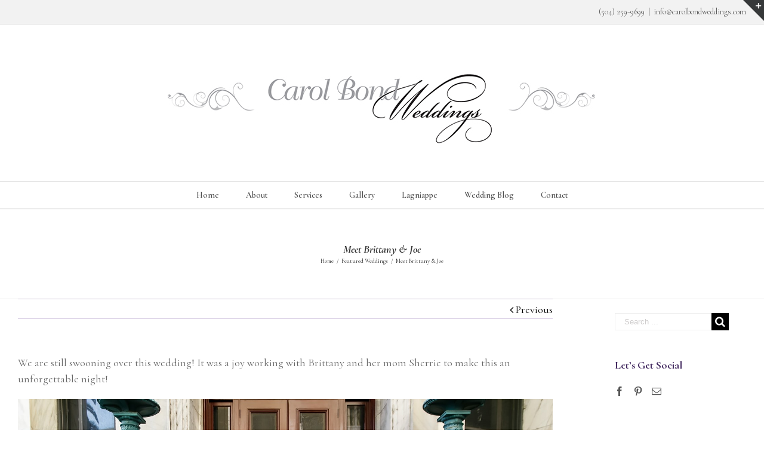

--- FILE ---
content_type: text/html; charset=UTF-8
request_url: http://carolbondweddings.com/meet-brittany-joe/
body_size: 62563
content:
<!DOCTYPE html>
<html class="" lang="en-US" prefix="og: http://ogp.me/ns# fb: http://ogp.me/ns/fb#">
<head>
	<meta http-equiv="X-UA-Compatible" content="IE=edge" />

	<meta http-equiv="Content-Type" content="text/html; charset=utf-8"/>

	
	<meta name="viewport" content="width=device-width, initial-scale=1" />
	<title>Meet Brittany &#038; Joe &#8211; New Orleans Wedding Planners</title>
<link rel='dns-prefetch' href='//fonts.googleapis.com' />
<link rel='dns-prefetch' href='//s.w.org' />
<link rel="alternate" type="application/rss+xml" title="New Orleans Wedding Planners &raquo; Feed" href="http://carolbondweddings.com/feed/" />
<link rel="alternate" type="application/rss+xml" title="New Orleans Wedding Planners &raquo; Comments Feed" href="http://carolbondweddings.com/comments/feed/" />
			<!-- For iPad Retina display -->
			<link rel="apple-touch-icon-precomposed" sizes="144x144" href="">
		
		<meta property="og:title" content="Meet Brittany & Joe"/>
		<meta property="og:type" content="article"/>
		<meta property="og:url" content="http://carolbondweddings.com/meet-brittany-joe/"/>
		<meta property="og:site_name" content="New Orleans Wedding Planners"/>
		<meta property="og:description" content="We are still swooning over this wedding! It was a joy working with Brittany and her mom Sherrie to make this an unforgettable night!





The Chuppah was adorned with beautiful white spray roses, greenery and candlelight."/>

									<meta property="og:image" content="http://carolbondweddings.com/wp-content/uploads/0607_websize.jpg"/>
							<script type="text/javascript">
			window._wpemojiSettings = {"baseUrl":"https:\/\/s.w.org\/images\/core\/emoji\/2.2.1\/72x72\/","ext":".png","svgUrl":"https:\/\/s.w.org\/images\/core\/emoji\/2.2.1\/svg\/","svgExt":".svg","source":{"concatemoji":"http:\/\/carolbondweddings.com\/wp-includes\/js\/wp-emoji-release.min.js?ver=4.7.29"}};
			!function(t,a,e){var r,n,i,o=a.createElement("canvas"),l=o.getContext&&o.getContext("2d");function c(t){var e=a.createElement("script");e.src=t,e.defer=e.type="text/javascript",a.getElementsByTagName("head")[0].appendChild(e)}for(i=Array("flag","emoji4"),e.supports={everything:!0,everythingExceptFlag:!0},n=0;n<i.length;n++)e.supports[i[n]]=function(t){var e,a=String.fromCharCode;if(!l||!l.fillText)return!1;switch(l.clearRect(0,0,o.width,o.height),l.textBaseline="top",l.font="600 32px Arial",t){case"flag":return(l.fillText(a(55356,56826,55356,56819),0,0),o.toDataURL().length<3e3)?!1:(l.clearRect(0,0,o.width,o.height),l.fillText(a(55356,57331,65039,8205,55356,57096),0,0),e=o.toDataURL(),l.clearRect(0,0,o.width,o.height),l.fillText(a(55356,57331,55356,57096),0,0),e!==o.toDataURL());case"emoji4":return l.fillText(a(55357,56425,55356,57341,8205,55357,56507),0,0),e=o.toDataURL(),l.clearRect(0,0,o.width,o.height),l.fillText(a(55357,56425,55356,57341,55357,56507),0,0),e!==o.toDataURL()}return!1}(i[n]),e.supports.everything=e.supports.everything&&e.supports[i[n]],"flag"!==i[n]&&(e.supports.everythingExceptFlag=e.supports.everythingExceptFlag&&e.supports[i[n]]);e.supports.everythingExceptFlag=e.supports.everythingExceptFlag&&!e.supports.flag,e.DOMReady=!1,e.readyCallback=function(){e.DOMReady=!0},e.supports.everything||(r=function(){e.readyCallback()},a.addEventListener?(a.addEventListener("DOMContentLoaded",r,!1),t.addEventListener("load",r,!1)):(t.attachEvent("onload",r),a.attachEvent("onreadystatechange",function(){"complete"===a.readyState&&e.readyCallback()})),(r=e.source||{}).concatemoji?c(r.concatemoji):r.wpemoji&&r.twemoji&&(c(r.twemoji),c(r.wpemoji)))}(window,document,window._wpemojiSettings);
		</script>
		<style type="text/css">
img.wp-smiley,
img.emoji {
	display: inline !important;
	border: none !important;
	box-shadow: none !important;
	height: 1em !important;
	width: 1em !important;
	margin: 0 .07em !important;
	vertical-align: -0.1em !important;
	background: none !important;
	padding: 0 !important;
}
</style>
<link rel='stylesheet' id='contact-form-7-css'  href='http://carolbondweddings.com/wp-content/plugins/contact-form-7/includes/css/styles.css?ver=4.6.1' type='text/css' media='all' />
<link rel='stylesheet' id='avada-stylesheet-css'  href='http://carolbondweddings.com/wp-content/themes/Avada/assets/css/style.min.css?ver=5.0.3' type='text/css' media='all' />
<!--[if lte IE 9]>
<link rel='stylesheet' id='avada-shortcodes-css'  href='http://carolbondweddings.com/wp-content/themes/Avada/shortcodes.css?ver=5.0.3' type='text/css' media='all' />
<![endif]-->
<link rel='stylesheet' id='fontawesome-css'  href='http://carolbondweddings.com/wp-content/themes/Avada/assets/fonts/fontawesome/font-awesome.css?ver=5.0.3' type='text/css' media='all' />
<!--[if lte IE 9]>
<link rel='stylesheet' id='avada-IE-fontawesome-css'  href='http://carolbondweddings.com/wp-content/themes/Avada/assets/fonts/fontawesome/font-awesome.css?ver=5.0.3' type='text/css' media='all' />
<![endif]-->
<!--[if lte IE 8]>
<link rel='stylesheet' id='avada-IE8-css'  href='http://carolbondweddings.com/wp-content/themes/Avada/assets/css/ie8.css?ver=5.0.3' type='text/css' media='all' />
<![endif]-->
<!--[if IE]>
<link rel='stylesheet' id='avada-IE-css'  href='http://carolbondweddings.com/wp-content/themes/Avada/assets/css/ie.css?ver=5.0.3' type='text/css' media='all' />
<![endif]-->
<link rel='stylesheet' id='avada-iLightbox-css'  href='http://carolbondweddings.com/wp-content/themes/Avada/ilightbox.css?ver=5.0.3' type='text/css' media='all' />
<link rel='stylesheet' id='avada-animations-css'  href='http://carolbondweddings.com/wp-content/themes/Avada/animations.css?ver=5.0.3' type='text/css' media='all' />
<link rel='stylesheet' id='fusion-builder-shortcodes-css'  href='http://carolbondweddings.com/wp-content/plugins/fusion-builder/css/fusion-shortcodes.min.css?ver=1.0.3' type='text/css' media='all' />
<link rel='stylesheet' id='avada-dynamic-css-css'  href='//carolbondweddings.com/wp-content/uploads/avada-styles/avada-3657.css?timestamp=1579670882&#038;ver=5.0.3' type='text/css' media='all' />
<link rel='stylesheet' id='avada_google_fonts-css'  href='https://fonts.googleapis.com/css?family=Cormorant%3A700%2C600%2C400%2C700i&#038;subset=latin' type='text/css' media='all' />
<script type='text/javascript' src='http://carolbondweddings.com/wp-includes/js/jquery/jquery.js?ver=1.12.4'></script>
<script type='text/javascript' src='http://carolbondweddings.com/wp-includes/js/jquery/jquery-migrate.min.js?ver=1.4.1'></script>
<!--[if lt IE 9]>
<script type='text/javascript' src='http://carolbondweddings.com/wp-content/themes/Avada/assets/js/html5shiv.js?ver=5.0.3'></script>
<![endif]-->
<!--[if lt IE 9]>
<script type='text/javascript' src='http://carolbondweddings.com/wp-content/themes/Avada/assets/js/excanvas.js?ver=5.0.3'></script>
<![endif]-->
<link rel='https://api.w.org/' href='http://carolbondweddings.com/wp-json/' />
<link rel="EditURI" type="application/rsd+xml" title="RSD" href="http://carolbondweddings.com/xmlrpc.php?rsd" />
<link rel="wlwmanifest" type="application/wlwmanifest+xml" href="http://carolbondweddings.com/wp-includes/wlwmanifest.xml" /> 
<meta name="generator" content="WordPress 4.7.29" />
<link rel="canonical" href="http://carolbondweddings.com/meet-brittany-joe/" />
<link rel='shortlink' href='http://carolbondweddings.com/?p=3657' />
<link rel="alternate" type="application/json+oembed" href="http://carolbondweddings.com/wp-json/oembed/1.0/embed?url=http%3A%2F%2Fcarolbondweddings.com%2Fmeet-brittany-joe%2F" />
<link rel="alternate" type="text/xml+oembed" href="http://carolbondweddings.com/wp-json/oembed/1.0/embed?url=http%3A%2F%2Fcarolbondweddings.com%2Fmeet-brittany-joe%2F&#038;format=xml" />

	
	<script type="text/javascript">
		var doc = document.documentElement;
		doc.setAttribute('data-useragent', navigator.userAgent);
	</script>

	
	</head>
<body class="post-template-default single single-post postid-3657 single-format-standard fusion-body no-tablet-sticky-header no-mobile-sticky-header no-mobile-slidingbar no-mobile-totop mobile-logo-pos-center layout-wide-mode has-sidebar fusion-top-header menu-text-align-center mobile-menu-design-modern fusion-image-hovers fusion-show-pagination-text">
				<div id="wrapper" class="">
		<div id="home" style="position:relative;top:1px;"></div>
					<div id="slidingbar-area" class="slidingbar-area fusion-widget-area">
	<div id="slidingbar">
		<div class="fusion-row">
			<div class="fusion-columns row fusion-columns-2 columns columns-2">
																							<div class="fusion-column col-lg-6 col-md-6 col-sm-6">
												</div>
																				<div class="fusion-column fusion-column-lastcol-lg-6 col-md-6 col-sm-6">
												</div>
																																																	<div class="fusion-clearfix"></div>
			</div>
		</div>
	</div>
	<div class="sb-toggle-wrapper">
		<a class="sb-toggle" href="#"><span class="screen-reader-text">Toggle SlidingBar Area</span></a>
	</div>
</div>
				
		
			<header class="fusion-header-wrapper">
				<div class="fusion-header-v5 fusion-logo-center fusion-sticky-menu- fusion-sticky-logo- fusion-mobile-logo- fusion-mobile-menu-design-modern fusion-sticky-menu-only fusion-header-menu-align-center">
					
<div class="fusion-secondary-header">
	<div class="fusion-row">
							<div class="fusion-alignright"><div class="fusion-contact-info"><a href="tel:5042599699">(504) 259-9699</a><span class="fusion-header-separator">|</span><a href="mailto:&#105;nf&#111;&#64;&#99;aro&#108;bo&#110;&#100;w&#101;d&#100;&#105;&#110;g&#115;&#46;&#99;&#111;&#109;">&#105;nf&#111;&#64;&#99;aro&#108;bo&#110;&#100;w&#101;d&#100;&#105;&#110;g&#115;&#46;&#99;&#111;&#109;</a></div></div>
			</div>
</div>
<div class="fusion-header-sticky-height"></div>
<div class="fusion-sticky-header-wrapper"> <!-- start fusion sticky header wrapper -->
	<div class="fusion-header">
		<div class="fusion-row">
			
<div class="fusion-logo" data-margin-top="31px" data-margin-bottom="31px" data-margin-left="0px" data-margin-right="0px">
				<a class="fusion-logo-link" href="http://carolbondweddings.com/">
						<img src="//carolbondweddings.com/wp-content/uploads/carolbond-logo-1.jpg" width="750" height="170" alt="New Orleans Wedding Planners" class="fusion-logo-1x fusion-standard-logo" />

							<img src="//carolbondweddings.com/wp-content/uploads/carolbond-logo-1.jpg" width="750" height="170" alt="New Orleans Wedding Planners" class="fusion-standard-logo fusion-logo-2x" />
			
			<!-- mobile logo -->
			
			<!-- sticky header logo -->
					</a>
		</div>					<div class="fusion-mobile-menu-icons">
							<a href="#" class="fusion-icon fusion-icon-bars"></a>
		
		
			</div>
		</div>
	</div>
	<div class="fusion-secondary-main-menu">
		<div class="fusion-row">
			<nav class="fusion-main-menu"><ul id="menu-main" class="fusion-menu"><li  id="menu-item-36"  class="menu-item menu-item-type-post_type menu-item-object-page menu-item-home menu-item-36"  ><a  href="http://carolbondweddings.com/"><span class="menu-text">Home</span></a></li><li  id="menu-item-35"  class="menu-item menu-item-type-post_type menu-item-object-page menu-item-35"  ><a  href="http://carolbondweddings.com/about/"><span class="menu-text">About</span></a></li><li  id="menu-item-34"  class="menu-item menu-item-type-post_type menu-item-object-page menu-item-34"  ><a  href="http://carolbondweddings.com/services/"><span class="menu-text">Services</span></a></li><li  id="menu-item-3150"  class="menu-item menu-item-type-post_type menu-item-object-page menu-item-3150"  ><a  href="http://carolbondweddings.com/gallery/"><span class="menu-text">Gallery</span></a></li><li  id="menu-item-289"  class="menu-item menu-item-type-post_type menu-item-object-page menu-item-289"  ><a  href="http://carolbondweddings.com/lagniappe/"><span class="menu-text">Lagniappe</span></a></li><li  id="menu-item-32"  class="menu-item menu-item-type-post_type menu-item-object-page menu-item-32"  ><a  href="http://carolbondweddings.com/wedding-stories-advice/"><span class="menu-text">Wedding Blog</span></a></li><li  id="menu-item-31"  class="menu-item menu-item-type-post_type menu-item-object-page menu-item-31"  ><a  href="http://carolbondweddings.com/contact/"><span class="menu-text">Contact</span></a></li></ul></nav>

<nav class="fusion-mobile-nav-holder"></nav>

					</div>
	</div>
</div> <!-- end fusion sticky header wrapper -->
				</div>
				<div class="fusion-clearfix"></div>
			</header>
					
		<div id="sliders-container">
					</div>
				
					<div class="fusion-page-title-bar fusion-page-title-bar-breadcrumbs fusion-page-title-bar-center">
	<div class="fusion-page-title-row">
		<div class="fusion-page-title-wrapper">
			<div class="fusion-page-title-captions">

																			<h1 class="entry-title">Meet Brittany &#038; Joe</h1>

									
															<div class="fusion-page-title-secondary"><div class="fusion-breadcrumbs"><span itemscope itemtype="http://data-vocabulary.org/Breadcrumb"><a itemprop="url" href="http://carolbondweddings.com"><span itemprop="title">Home</span></a></span><span class="fusion-breadcrumb-sep">/</span><span itemscope itemtype="http://data-vocabulary.org/Breadcrumb"><a itemprop="url" href="http://carolbondweddings.com/category/featured-weddings/"><span itemprop="title">Featured Weddings</span></a></span><span class="fusion-breadcrumb-sep">/</span><span class="breadcrumb-leaf">Meet Brittany &#038; Joe</span></div></div>
									
			</div>

			
		</div>
	</div>
</div>
		
		
		
						<div id="main" class="clearfix " style="">
			<div class="fusion-row" style="">

<div id="content" style="float: left;">

			<div class="single-navigation clearfix">
			<a href="http://carolbondweddings.com/meet-kathryn-chris/" rel="prev">Previous</a>					</div>
	
			<article id="post-3657" class="post post-3657 type-post status-publish format-standard has-post-thumbnail hentry category-featured-weddings">
										<span class="entry-title" style="display: none;">Meet Brittany &#038; Joe</span>
			
										
						<div class="post-content">
				<p><span style="font-weight: 400;">We are still swooning over this wedding! It was a joy working with Brittany and her mom Sherrie to make this an unforgettable night!</span></p>
<p><img class="alignnone size-full wp-image-3663" src="http://carolbondweddings.com/wp-content/uploads/0607_websize.jpg" alt="" width="1600" height="1068" srcset="http://carolbondweddings.com/wp-content/uploads/0607_websize-200x134.jpg 200w, http://carolbondweddings.com/wp-content/uploads/0607_websize-300x200.jpg 300w, http://carolbondweddings.com/wp-content/uploads/0607_websize-400x267.jpg 400w, http://carolbondweddings.com/wp-content/uploads/0607_websize-600x401.jpg 600w, http://carolbondweddings.com/wp-content/uploads/0607_websize-768x513.jpg 768w, http://carolbondweddings.com/wp-content/uploads/0607_websize-800x534.jpg 800w, http://carolbondweddings.com/wp-content/uploads/0607_websize-1024x684.jpg 1024w, http://carolbondweddings.com/wp-content/uploads/0607_websize-1200x801.jpg 1200w, http://carolbondweddings.com/wp-content/uploads/0607_websize.jpg 1600w" sizes="(max-width: 1600px) 100vw, 1600px" /></p>
<p><img class="alignnone size-full wp-image-3661" src="http://carolbondweddings.com/wp-content/uploads/0463_websize.jpg" alt="" width="1066" height="1600" srcset="http://carolbondweddings.com/wp-content/uploads/0463_websize-200x300.jpg 200w, http://carolbondweddings.com/wp-content/uploads/0463_websize-400x600.jpg 400w, http://carolbondweddings.com/wp-content/uploads/0463_websize-600x901.jpg 600w, http://carolbondweddings.com/wp-content/uploads/0463_websize-682x1024.jpg 682w, http://carolbondweddings.com/wp-content/uploads/0463_websize-768x1153.jpg 768w, http://carolbondweddings.com/wp-content/uploads/0463_websize-800x1201.jpg 800w, http://carolbondweddings.com/wp-content/uploads/0463_websize.jpg 1066w" sizes="(max-width: 1066px) 100vw, 1066px" /></p>
<p><span style="font-weight: 400;">The Chuppah was adorned with beautiful white spray roses, greenery and candlelight. The reception was enchanting with the white roses, curly willow flowers and gold lanterns on the tables. </span></p>
<p><img class="alignnone size-full wp-image-3666" src="http://carolbondweddings.com/wp-content/uploads/1271_websize.jpg" alt="" width="1066" height="1600" srcset="http://carolbondweddings.com/wp-content/uploads/1271_websize-200x300.jpg 200w, http://carolbondweddings.com/wp-content/uploads/1271_websize-400x600.jpg 400w, http://carolbondweddings.com/wp-content/uploads/1271_websize-600x901.jpg 600w, http://carolbondweddings.com/wp-content/uploads/1271_websize-682x1024.jpg 682w, http://carolbondweddings.com/wp-content/uploads/1271_websize-768x1153.jpg 768w, http://carolbondweddings.com/wp-content/uploads/1271_websize-800x1201.jpg 800w, http://carolbondweddings.com/wp-content/uploads/1271_websize.jpg 1066w" sizes="(max-width: 1066px) 100vw, 1066px" /></p>
<p><span style="font-weight: 400;">Oh, and let’s not forget the beautiful wedding cake and amazing groom’s cake by Zoe’s.</span></p>
<p><img class="alignnone size-full wp-image-3671" src="http://carolbondweddings.com/wp-content/uploads/1493_websize.jpg" alt="" width="1066" height="1600" srcset="http://carolbondweddings.com/wp-content/uploads/1493_websize-200x300.jpg 200w, http://carolbondweddings.com/wp-content/uploads/1493_websize-400x600.jpg 400w, http://carolbondweddings.com/wp-content/uploads/1493_websize-600x901.jpg 600w, http://carolbondweddings.com/wp-content/uploads/1493_websize-682x1024.jpg 682w, http://carolbondweddings.com/wp-content/uploads/1493_websize-768x1153.jpg 768w, http://carolbondweddings.com/wp-content/uploads/1493_websize-800x1201.jpg 800w, http://carolbondweddings.com/wp-content/uploads/1493_websize.jpg 1066w" sizes="(max-width: 1066px) 100vw, 1066px" /></p>
<p><img class="alignnone size-full wp-image-3679" src="http://carolbondweddings.com/wp-content/uploads/1683_websize.jpg" alt="" width="1600" height="1067" srcset="http://carolbondweddings.com/wp-content/uploads/1683_websize-200x133.jpg 200w, http://carolbondweddings.com/wp-content/uploads/1683_websize-300x200.jpg 300w, http://carolbondweddings.com/wp-content/uploads/1683_websize-400x267.jpg 400w, http://carolbondweddings.com/wp-content/uploads/1683_websize-600x400.jpg 600w, http://carolbondweddings.com/wp-content/uploads/1683_websize-768x512.jpg 768w, http://carolbondweddings.com/wp-content/uploads/1683_websize-800x534.jpg 800w, http://carolbondweddings.com/wp-content/uploads/1683_websize-1024x683.jpg 1024w, http://carolbondweddings.com/wp-content/uploads/1683_websize-1200x800.jpg 1200w, http://carolbondweddings.com/wp-content/uploads/1683_websize.jpg 1600w" sizes="(max-width: 1600px) 100vw, 1600px" /></p>
<p><img class="alignnone size-full wp-image-3678" src="http://carolbondweddings.com/wp-content/uploads/1679_websize.jpg" alt="" width="1067" height="1600" srcset="http://carolbondweddings.com/wp-content/uploads/1679_websize-200x300.jpg 200w, http://carolbondweddings.com/wp-content/uploads/1679_websize-400x600.jpg 400w, http://carolbondweddings.com/wp-content/uploads/1679_websize-600x900.jpg 600w, http://carolbondweddings.com/wp-content/uploads/1679_websize-683x1024.jpg 683w, http://carolbondweddings.com/wp-content/uploads/1679_websize-768x1152.jpg 768w, http://carolbondweddings.com/wp-content/uploads/1679_websize-800x1200.jpg 800w, http://carolbondweddings.com/wp-content/uploads/1679_websize.jpg 1067w" sizes="(max-width: 1067px) 100vw, 1067px" /></p>
<p><span style="font-weight: 400;">The New Orleans Players Band kept the guests dancing all night. This was truly a night to celebrate! </span></p>
<p><img class="alignnone size-full wp-image-3684" src="http://carolbondweddings.com/wp-content/uploads/dancins.jpg" alt="" width="2000" height="2000" srcset="http://carolbondweddings.com/wp-content/uploads/dancins-66x66.jpg 66w, http://carolbondweddings.com/wp-content/uploads/dancins-150x150.jpg 150w, http://carolbondweddings.com/wp-content/uploads/dancins-200x200.jpg 200w, http://carolbondweddings.com/wp-content/uploads/dancins-300x300.jpg 300w, http://carolbondweddings.com/wp-content/uploads/dancins-400x400.jpg 400w, http://carolbondweddings.com/wp-content/uploads/dancins-600x600.jpg 600w, http://carolbondweddings.com/wp-content/uploads/dancins-768x768.jpg 768w, http://carolbondweddings.com/wp-content/uploads/dancins-800x800.jpg 800w, http://carolbondweddings.com/wp-content/uploads/dancins-1024x1024.jpg 1024w, http://carolbondweddings.com/wp-content/uploads/dancins-1200x1200.jpg 1200w, http://carolbondweddings.com/wp-content/uploads/dancins.jpg 2000w" sizes="(max-width: 2000px) 100vw, 2000px" /></p>
<p><img class="alignnone size-full wp-image-3681" src="http://carolbondweddings.com/wp-content/uploads/1811_websize.jpg" alt="" width="1600" height="1067" srcset="http://carolbondweddings.com/wp-content/uploads/1811_websize-200x133.jpg 200w, http://carolbondweddings.com/wp-content/uploads/1811_websize-300x200.jpg 300w, http://carolbondweddings.com/wp-content/uploads/1811_websize-400x267.jpg 400w, http://carolbondweddings.com/wp-content/uploads/1811_websize-600x400.jpg 600w, http://carolbondweddings.com/wp-content/uploads/1811_websize-768x512.jpg 768w, http://carolbondweddings.com/wp-content/uploads/1811_websize-800x534.jpg 800w, http://carolbondweddings.com/wp-content/uploads/1811_websize-1024x683.jpg 1024w, http://carolbondweddings.com/wp-content/uploads/1811_websize-1200x800.jpg 1200w, http://carolbondweddings.com/wp-content/uploads/1811_websize.jpg 1600w" sizes="(max-width: 1600px) 100vw, 1600px" /></p>
<p><span style="font-weight: 400;">To the surprise of the guests there was a second line parade with a jazz band to end this wonderful evening.</span></p>
<p><img class="alignnone size-full wp-image-3673" src="http://carolbondweddings.com/wp-content/uploads/2line.jpg" alt="" width="2000" height="2094" srcset="http://carolbondweddings.com/wp-content/uploads/2line-200x209.jpg 200w, http://carolbondweddings.com/wp-content/uploads/2line-287x300.jpg 287w, http://carolbondweddings.com/wp-content/uploads/2line-400x419.jpg 400w, http://carolbondweddings.com/wp-content/uploads/2line-600x628.jpg 600w, http://carolbondweddings.com/wp-content/uploads/2line-768x804.jpg 768w, http://carolbondweddings.com/wp-content/uploads/2line-800x838.jpg 800w, http://carolbondweddings.com/wp-content/uploads/2line-978x1024.jpg 978w, http://carolbondweddings.com/wp-content/uploads/2line-1200x1256.jpg 1200w, http://carolbondweddings.com/wp-content/uploads/2line.jpg 2000w" sizes="(max-width: 2000px) 100vw, 2000px" /></p>
<p><span style="font-weight: 400;">Thanks to my amazing team for making this a night to remember. Enjoy these beautiful photos by Stevie Ramos Photography; they truly captured the spirit of this wedding!</span><br />
<img class="alignnone size-full wp-image-3672" src="http://carolbondweddings.com/wp-content/uploads/grooms.jpg" alt="" width="2000" height="2000" srcset="http://carolbondweddings.com/wp-content/uploads/grooms-66x66.jpg 66w, http://carolbondweddings.com/wp-content/uploads/grooms-150x150.jpg 150w, http://carolbondweddings.com/wp-content/uploads/grooms-200x200.jpg 200w, http://carolbondweddings.com/wp-content/uploads/grooms-300x300.jpg 300w, http://carolbondweddings.com/wp-content/uploads/grooms-400x400.jpg 400w, http://carolbondweddings.com/wp-content/uploads/grooms-600x600.jpg 600w, http://carolbondweddings.com/wp-content/uploads/grooms-768x768.jpg 768w, http://carolbondweddings.com/wp-content/uploads/grooms-800x800.jpg 800w, http://carolbondweddings.com/wp-content/uploads/grooms-1024x1024.jpg 1024w, http://carolbondweddings.com/wp-content/uploads/grooms-1200x1200.jpg 1200w, http://carolbondweddings.com/wp-content/uploads/grooms.jpg 2000w" sizes="(max-width: 2000px) 100vw, 2000px" /></p>
<p><img class="alignnone size-full wp-image-3660" src="http://carolbondweddings.com/wp-content/uploads/0325_websize.jpg" alt="" width="1600" height="1067" srcset="http://carolbondweddings.com/wp-content/uploads/0325_websize-200x133.jpg 200w, http://carolbondweddings.com/wp-content/uploads/0325_websize-300x200.jpg 300w, http://carolbondweddings.com/wp-content/uploads/0325_websize-400x267.jpg 400w, http://carolbondweddings.com/wp-content/uploads/0325_websize-600x400.jpg 600w, http://carolbondweddings.com/wp-content/uploads/0325_websize-768x512.jpg 768w, http://carolbondweddings.com/wp-content/uploads/0325_websize-800x534.jpg 800w, http://carolbondweddings.com/wp-content/uploads/0325_websize-1024x683.jpg 1024w, http://carolbondweddings.com/wp-content/uploads/0325_websize-1200x800.jpg 1200w, http://carolbondweddings.com/wp-content/uploads/0325_websize.jpg 1600w" sizes="(max-width: 1600px) 100vw, 1600px" /></p>
<p><img class="alignnone size-full wp-image-3662" src="http://carolbondweddings.com/wp-content/uploads/0601_websize.jpg" alt="" width="1600" height="1067" srcset="http://carolbondweddings.com/wp-content/uploads/0601_websize-200x133.jpg 200w, http://carolbondweddings.com/wp-content/uploads/0601_websize-300x200.jpg 300w, http://carolbondweddings.com/wp-content/uploads/0601_websize-400x267.jpg 400w, http://carolbondweddings.com/wp-content/uploads/0601_websize-600x400.jpg 600w, http://carolbondweddings.com/wp-content/uploads/0601_websize-768x512.jpg 768w, http://carolbondweddings.com/wp-content/uploads/0601_websize-800x534.jpg 800w, http://carolbondweddings.com/wp-content/uploads/0601_websize-1024x683.jpg 1024w, http://carolbondweddings.com/wp-content/uploads/0601_websize-1200x800.jpg 1200w, http://carolbondweddings.com/wp-content/uploads/0601_websize.jpg 1600w" sizes="(max-width: 1600px) 100vw, 1600px" /> <img class="alignnone size-full wp-image-3670" src="http://carolbondweddings.com/wp-content/uploads/1469_websize.jpg" alt="" width="1067" height="1600" srcset="http://carolbondweddings.com/wp-content/uploads/1469_websize-200x300.jpg 200w, http://carolbondweddings.com/wp-content/uploads/1469_websize-400x600.jpg 400w, http://carolbondweddings.com/wp-content/uploads/1469_websize-600x900.jpg 600w, http://carolbondweddings.com/wp-content/uploads/1469_websize-683x1024.jpg 683w, http://carolbondweddings.com/wp-content/uploads/1469_websize-768x1152.jpg 768w, http://carolbondweddings.com/wp-content/uploads/1469_websize-800x1200.jpg 800w, http://carolbondweddings.com/wp-content/uploads/1469_websize.jpg 1067w" sizes="(max-width: 1067px) 100vw, 1067px" /> <img class="alignnone size-full wp-image-3667" src="http://carolbondweddings.com/wp-content/uploads/1281_websize.jpg" alt="" width="1600" height="1067" srcset="http://carolbondweddings.com/wp-content/uploads/1281_websize-200x133.jpg 200w, http://carolbondweddings.com/wp-content/uploads/1281_websize-300x200.jpg 300w, http://carolbondweddings.com/wp-content/uploads/1281_websize-400x267.jpg 400w, http://carolbondweddings.com/wp-content/uploads/1281_websize-600x400.jpg 600w, http://carolbondweddings.com/wp-content/uploads/1281_websize-768x512.jpg 768w, http://carolbondweddings.com/wp-content/uploads/1281_websize-800x534.jpg 800w, http://carolbondweddings.com/wp-content/uploads/1281_websize-1024x683.jpg 1024w, http://carolbondweddings.com/wp-content/uploads/1281_websize-1200x800.jpg 1200w, http://carolbondweddings.com/wp-content/uploads/1281_websize.jpg 1600w" sizes="(max-width: 1600px) 100vw, 1600px" /> <img class="alignnone size-full wp-image-3663" src="http://carolbondweddings.com/wp-content/uploads/0607_websize.jpg" alt="" width="1600" height="1068" srcset="http://carolbondweddings.com/wp-content/uploads/0607_websize-200x134.jpg 200w, http://carolbondweddings.com/wp-content/uploads/0607_websize-300x200.jpg 300w, http://carolbondweddings.com/wp-content/uploads/0607_websize-400x267.jpg 400w, http://carolbondweddings.com/wp-content/uploads/0607_websize-600x401.jpg 600w, http://carolbondweddings.com/wp-content/uploads/0607_websize-768x513.jpg 768w, http://carolbondweddings.com/wp-content/uploads/0607_websize-800x534.jpg 800w, http://carolbondweddings.com/wp-content/uploads/0607_websize-1024x684.jpg 1024w, http://carolbondweddings.com/wp-content/uploads/0607_websize-1200x801.jpg 1200w, http://carolbondweddings.com/wp-content/uploads/0607_websize.jpg 1600w" sizes="(max-width: 1600px) 100vw, 1600px" /></p>
<p>&nbsp;</p>
<p><b>The Team:</b></p>
<p><span style="font-weight: 400;">Planning and Coordination: </span><i><span style="font-weight: 400;">Carol Bond Weddings &amp; Design</span></i><b><i> </i></b></p>
<p><span style="font-weight: 400;">Officiant: </span><i><span style="font-weight: 400;">Rabbi Judith Lazarus Siegal</span></i></p>
<p><span style="font-weight: 400;">Ceremony: </span><i><span style="font-weight: 400;">The</span></i> <i><span style="font-weight: 400;">Riverview Room</span></i></p>
<p><span style="font-weight: 400;">Reception: </span><i><span style="font-weight: 400;">The Riverview Room</span></i></p>
<p><span style="font-weight: 400;">Ceremony Music: </span><i><span style="font-weight: 400;">Rachel Van Voorhees Music</span></i></p>
<p><span style="font-weight: 400;">Band: </span><i><span style="font-weight: 400;">The New Orleans Players</span></i></p>
<p><span style="font-weight: 400;">Cake: </span><i><span style="font-weight: 400;">Zoe’s Bakery</span></i></p>
<p><span style="font-weight: 400;">Photographer: </span><i><span style="font-weight: 400;">Stevie Ramos Photography</span></i></p>
<p><span style="font-weight: 400;">Videographer: </span><i><span style="font-weight: 400;">Dyle Films</span></i></p>
<p><span style="font-weight: 400;">Flowers: </span><i><span style="font-weight: 400;">Glenda Ivy</span></i></p>
<p><span style="font-weight: 400;">Transportation: </span><i><span style="font-weight: 400;">American Luxury</span></i><span style="font-weight: 400;"> </span></p>
<p><span style="font-weight: 400;">Second Line Parade: </span><i><span style="font-weight: 400;">Frenchmen Street Productions/Kinfolk Jazz Band</span></i></p>
<p><span style="font-weight: 400;">Pedi-Cabs: </span><i><span style="font-weight: 400;">Need A Ride</span></i></p>
<p>&nbsp;</p>
<p><img class="alignnone size-full wp-image-3664" src="http://carolbondweddings.com/wp-content/uploads/1007_websize.jpg" alt="" width="1600" height="1067" srcset="http://carolbondweddings.com/wp-content/uploads/1007_websize-200x133.jpg 200w, http://carolbondweddings.com/wp-content/uploads/1007_websize-300x200.jpg 300w, http://carolbondweddings.com/wp-content/uploads/1007_websize-400x267.jpg 400w, http://carolbondweddings.com/wp-content/uploads/1007_websize-600x400.jpg 600w, http://carolbondweddings.com/wp-content/uploads/1007_websize-768x512.jpg 768w, http://carolbondweddings.com/wp-content/uploads/1007_websize-800x534.jpg 800w, http://carolbondweddings.com/wp-content/uploads/1007_websize-1024x683.jpg 1024w, http://carolbondweddings.com/wp-content/uploads/1007_websize-1200x800.jpg 1200w, http://carolbondweddings.com/wp-content/uploads/1007_websize.jpg 1600w" sizes="(max-width: 1600px) 100vw, 1600px" /> <img class="alignnone size-full wp-image-3665" src="http://carolbondweddings.com/wp-content/uploads/1047_websize.jpg" alt="" width="1600" height="1067" srcset="http://carolbondweddings.com/wp-content/uploads/1047_websize-200x133.jpg 200w, http://carolbondweddings.com/wp-content/uploads/1047_websize-300x200.jpg 300w, http://carolbondweddings.com/wp-content/uploads/1047_websize-400x267.jpg 400w, http://carolbondweddings.com/wp-content/uploads/1047_websize-600x400.jpg 600w, http://carolbondweddings.com/wp-content/uploads/1047_websize-768x512.jpg 768w, http://carolbondweddings.com/wp-content/uploads/1047_websize-800x534.jpg 800w, http://carolbondweddings.com/wp-content/uploads/1047_websize-1024x683.jpg 1024w, http://carolbondweddings.com/wp-content/uploads/1047_websize-1200x800.jpg 1200w, http://carolbondweddings.com/wp-content/uploads/1047_websize.jpg 1600w" sizes="(max-width: 1600px) 100vw, 1600px" />  <img class="alignnone size-full wp-image-3667" src="http://carolbondweddings.com/wp-content/uploads/1281_websize.jpg" alt="" width="1600" height="1067" srcset="http://carolbondweddings.com/wp-content/uploads/1281_websize-200x133.jpg 200w, http://carolbondweddings.com/wp-content/uploads/1281_websize-300x200.jpg 300w, http://carolbondweddings.com/wp-content/uploads/1281_websize-400x267.jpg 400w, http://carolbondweddings.com/wp-content/uploads/1281_websize-600x400.jpg 600w, http://carolbondweddings.com/wp-content/uploads/1281_websize-768x512.jpg 768w, http://carolbondweddings.com/wp-content/uploads/1281_websize-800x534.jpg 800w, http://carolbondweddings.com/wp-content/uploads/1281_websize-1024x683.jpg 1024w, http://carolbondweddings.com/wp-content/uploads/1281_websize-1200x800.jpg 1200w, http://carolbondweddings.com/wp-content/uploads/1281_websize.jpg 1600w" sizes="(max-width: 1600px) 100vw, 1600px" /> <img class="alignnone size-full wp-image-3668" src="http://carolbondweddings.com/wp-content/uploads/1405_websize.jpg" alt="" width="1600" height="1067" srcset="http://carolbondweddings.com/wp-content/uploads/1405_websize-200x133.jpg 200w, http://carolbondweddings.com/wp-content/uploads/1405_websize-300x200.jpg 300w, http://carolbondweddings.com/wp-content/uploads/1405_websize-400x267.jpg 400w, http://carolbondweddings.com/wp-content/uploads/1405_websize-600x400.jpg 600w, http://carolbondweddings.com/wp-content/uploads/1405_websize-768x512.jpg 768w, http://carolbondweddings.com/wp-content/uploads/1405_websize-800x534.jpg 800w, http://carolbondweddings.com/wp-content/uploads/1405_websize-1024x683.jpg 1024w, http://carolbondweddings.com/wp-content/uploads/1405_websize-1200x800.jpg 1200w, http://carolbondweddings.com/wp-content/uploads/1405_websize.jpg 1600w" sizes="(max-width: 1600px) 100vw, 1600px" /> <img class="alignnone size-full wp-image-3669" src="http://carolbondweddings.com/wp-content/uploads/1441_websize.jpg" alt="" width="1600" height="1067" srcset="http://carolbondweddings.com/wp-content/uploads/1441_websize-200x133.jpg 200w, http://carolbondweddings.com/wp-content/uploads/1441_websize-300x200.jpg 300w, http://carolbondweddings.com/wp-content/uploads/1441_websize-400x267.jpg 400w, http://carolbondweddings.com/wp-content/uploads/1441_websize-600x400.jpg 600w, http://carolbondweddings.com/wp-content/uploads/1441_websize-768x512.jpg 768w, http://carolbondweddings.com/wp-content/uploads/1441_websize-800x534.jpg 800w, http://carolbondweddings.com/wp-content/uploads/1441_websize-1024x683.jpg 1024w, http://carolbondweddings.com/wp-content/uploads/1441_websize-1200x800.jpg 1200w, http://carolbondweddings.com/wp-content/uploads/1441_websize.jpg 1600w" sizes="(max-width: 1600px) 100vw, 1600px" /> <img class="alignnone size-full wp-image-3670" src="http://carolbondweddings.com/wp-content/uploads/1469_websize.jpg" alt="" width="1067" height="1600" srcset="http://carolbondweddings.com/wp-content/uploads/1469_websize-200x300.jpg 200w, http://carolbondweddings.com/wp-content/uploads/1469_websize-400x600.jpg 400w, http://carolbondweddings.com/wp-content/uploads/1469_websize-600x900.jpg 600w, http://carolbondweddings.com/wp-content/uploads/1469_websize-683x1024.jpg 683w, http://carolbondweddings.com/wp-content/uploads/1469_websize-768x1152.jpg 768w, http://carolbondweddings.com/wp-content/uploads/1469_websize-800x1200.jpg 800w, http://carolbondweddings.com/wp-content/uploads/1469_websize.jpg 1067w" sizes="(max-width: 1067px) 100vw, 1067px" /> <img class="alignnone size-full wp-image-3671" src="http://carolbondweddings.com/wp-content/uploads/1493_websize.jpg" alt="" width="1066" height="1600" srcset="http://carolbondweddings.com/wp-content/uploads/1493_websize-200x300.jpg 200w, http://carolbondweddings.com/wp-content/uploads/1493_websize-400x600.jpg 400w, http://carolbondweddings.com/wp-content/uploads/1493_websize-600x901.jpg 600w, http://carolbondweddings.com/wp-content/uploads/1493_websize-682x1024.jpg 682w, http://carolbondweddings.com/wp-content/uploads/1493_websize-768x1153.jpg 768w, http://carolbondweddings.com/wp-content/uploads/1493_websize-800x1201.jpg 800w, http://carolbondweddings.com/wp-content/uploads/1493_websize.jpg 1066w" sizes="(max-width: 1066px) 100vw, 1066px" /></p>
							</div>

							<div class="fusion-meta-info"><div class="fusion-meta-info-wrapper">
	
			<span class="vcard" style="display: none;">
			<span class="fn">
				<a href="http://carolbondweddings.com/author/ellen/" title="Posts by Anne Rucker" rel="author">Anne Rucker</a>			</span>
		</span>
	
	

	
	
			<span class="updated" style="display:none;">
			2020-01-21T23:27:37+00:00		</span>
	
<span>January 21st, 2020</span><span class="fusion-inline-sep">|</span><a href="http://carolbondweddings.com/category/featured-weddings/" rel="category tag">Featured Weddings</a><span class="fusion-inline-sep">|</span></div></div>							<div class="fusion-sharing-box fusion-single-sharing-box share-box">
				<h4>Share This Story, Choose Your Platform!</h4>
				<div class="fusion-social-networks"><div class="fusion-social-networks-wrapper"><a  class="fusion-social-network-icon fusion-tooltip fusion-facebook fusion-icon-facebook" style="color:#bebdbd;" href="http://www.facebook.com/sharer.php?m2w&amp;s=100&amp;p&#091;url&#093;=http://carolbondweddings.com/meet-brittany-joe/&amp;p&#091;images&#093;&#091;0&#093;=http://carolbondweddings.com/wp-content/uploads/0607_websize.jpg&amp;p&#091;title&#093;=Meet%20Brittany%20%26%23038%3B%20Joe" target="_blank" rel="noopener noreferrer" data-placement="top" data-title="Facebook" data-toggle="tooltip" title="Facebook"><span class="screen-reader-text">Facebook</span></a><a  class="fusion-social-network-icon fusion-tooltip fusion-twitter fusion-icon-twitter" style="color:#bebdbd;" href="https://twitter.com/share?text=Meet%20Brittany%20%26%20Joe&amp;url=http%3A%2F%2Fcarolbondweddings.com%2Fmeet-brittany-joe%2F" target="_blank" rel="noopener noreferrer" data-placement="top" data-title="Twitter" data-toggle="tooltip" title="Twitter"><span class="screen-reader-text">Twitter</span></a><a  class="fusion-social-network-icon fusion-tooltip fusion-linkedin fusion-icon-linkedin" style="color:#bebdbd;" href="https://www.linkedin.com/shareArticle?mini=true&amp;url=http://carolbondweddings.com/meet-brittany-joe/&amp;title=Meet%20Brittany%20%26%23038%3B%20Joe&amp;summary=We%20are%20still%20swooning%20over%20this%20wedding%21%20It%20was%20a%20joy%20working%20with%20Brittany%20and%20her%20mom%20Sherrie%20to%20make%20this%20an%20unforgettable%20night%21%0D%0A%0D%0A%0D%0A%0D%0A%0D%0A%0D%0AThe%20Chuppah%20was%20adorned%20with%20beautiful%20white%20spray%20roses%2C%20greenery%20and%20candlelight." target="_blank" rel="noopener noreferrer" data-placement="top" data-title="Linkedin" data-toggle="tooltip" title="Linkedin"><span class="screen-reader-text">Linkedin</span></a><a  class="fusion-social-network-icon fusion-tooltip fusion-googleplus fusion-icon-googleplus" style="color:#bebdbd;" href="https://plus.google.com/share?url=http://carolbondweddings.com/meet-brittany-joe/" onclick="javascript:window.open(this.href,&#039;&#039;, &#039;menubar=no,toolbar=no,resizable=yes,scrollbars=yes,height=600,width=600&#039;);return false;" target="_blank" rel="noopener noreferrer" data-placement="top" data-title="Google+" data-toggle="tooltip" title="Google+"><span class="screen-reader-text">Google+</span></a><a  class="fusion-social-network-icon fusion-tooltip fusion-pinterest fusion-icon-pinterest" style="color:#bebdbd;" href="http://pinterest.com/pin/create/button/?url=http%3A%2F%2Fcarolbondweddings.com%2Fmeet-brittany-joe%2F&amp;description=We%20are%20still%20swooning%20over%20this%20wedding%21%20It%20was%20a%20joy%20working%20with%20Brittany%20and%20her%20mom%20Sherrie%20to%20make%20this%20an%20unforgettable%20night%21%0D%0A%0D%0A%0D%0A%0D%0A%0D%0A%0D%0AThe%20Chuppah%20was%20adorned%20with%20beautiful%20white%20spray%20roses%2C%20greenery%20and%20candlelight.&amp;media=http%3A%2F%2Fcarolbondweddings.com%2Fwp-content%2Fuploads%2F0607_websize.jpg" target="_blank" rel="noopener noreferrer" data-placement="top" data-title="Pinterest" data-toggle="tooltip" title="Pinterest"><span class="screen-reader-text">Pinterest</span></a><a  class="fusion-social-network-icon fusion-tooltip fusion-mail fusion-icon-mail fusion-last-social-icon" style="color:#bebdbd;" href="mailto:&#063;&#115;u&#098;&#106;&#101;c&#116;=M&#101;&#101;&#116;&#032;&#066;&#114;ittan&#121; &amp;#&#048;38;&#032;&#074;&#111;&#101;&amp;b&#111;d&#121;&#061;h&#116;&#116;p&#058;&#047;&#047;&#099;a&#114;o&#108;b&#111;&#110;d&#119;&#101;&#100;&#100;&#105;&#110;gs&#046;&#099;o&#109;&#047;&#109;eet&#045;b&#114;&#105;&#116;t&#097;ny-j&#111;e/" target="_self" rel="noopener noreferrer" data-placement="top" data-title="Email" data-toggle="tooltip" title="Email"><span class="screen-reader-text">Email</span></a><div class="fusion-clearfix"></div></div></div>			</div>
											<div class="related-posts single-related-posts">
	<div class="fusion-title fusion-title-size-three sep-double" style="margin-top:0px;margin-bottom:31px;"><h3 class="title-heading-left">Related Posts</h3><div class="title-sep-container"><div class="title-sep sep-double"></div></div></div>
	
	
	
	
				<div class="fusion-carousel" data-imagesize="fixed" data-metacontent="no" data-autoplay="no" data-touchscroll="no" data-columns="5" data-itemmargin="44px" data-itemwidth="180" data-touchscroll="yes" data-scrollitems="">
		<div class="fusion-carousel-positioner">
			<ul class="fusion-carousel-holder">
													<li class="fusion-carousel-item">
						<div class="fusion-carousel-item-wrapper">
							
<div class="fusion-image-wrapper fusion-image-size-fixed" aria-haspopup="true">

	
			<img src="http://carolbondweddings.com/wp-content/uploads/amy-500x383.jpeg" srcset="http://carolbondweddings.com/wp-content/uploads/amy-500x383.jpeg 1x, http://carolbondweddings.com/wp-content/uploads/amy-500x383@2x.jpeg 2x" width="500" height="383" alt="Meet Amy &#038; Slade" />


		<div class="fusion-rollover">
	<div class="fusion-rollover-content">

										
														
								
								
																		<a class="fusion-rollover-gallery" href="http://carolbondweddings.com/wp-content/uploads/amy.jpeg" data-id="1311" data-rel="iLightbox[gallery]" data-title="amy" data-caption="">
						Gallery					</a>
														
				
								
								
		
			</div>
</div>

	
</div>


													</div><!-- fusion-carousel-item-wrapper -->
					</li>
									<li class="fusion-carousel-item">
						<div class="fusion-carousel-item-wrapper">
							
<div class="fusion-image-wrapper fusion-image-size-fixed" aria-haspopup="true">

	
		
	
						 <div class="fusion-placeholder-image" data-origheight="150" data-origwidth="1500px" style="height:150px;width:1500px;"></div>
		
	

		<div class="fusion-rollover">
	<div class="fusion-rollover-content">

										
														
								
								
													
				
								
								
		
			</div>
</div>

	
</div>


													</div><!-- fusion-carousel-item-wrapper -->
					</li>
									<li class="fusion-carousel-item">
						<div class="fusion-carousel-item-wrapper">
							
<div class="fusion-image-wrapper fusion-image-size-fixed" aria-haspopup="true">

	
			<img src="http://carolbondweddings.com/wp-content/uploads/Tilde-Chris_15_PM-500x383.jpg" srcset="http://carolbondweddings.com/wp-content/uploads/Tilde-Chris_15_PM-500x383.jpg 1x, http://carolbondweddings.com/wp-content/uploads/Tilde-Chris_15_PM-500x383@2x.jpg 2x" width="500" height="383" alt="Meet Tilde &#038; Chris" />


		<div class="fusion-rollover">
	<div class="fusion-rollover-content">

										
														
								
								
																		<a class="fusion-rollover-gallery" href="http://carolbondweddings.com/wp-content/uploads/Tilde-Chris_15_PM.jpg" data-id="1635" data-rel="iLightbox[gallery]" data-title="Tilde-Chris_15_PM" data-caption="">
						Gallery					</a>
														
				
								
								
		
			</div>
</div>

	
</div>


													</div><!-- fusion-carousel-item-wrapper -->
					</li>
									<li class="fusion-carousel-item">
						<div class="fusion-carousel-item-wrapper">
							
<div class="fusion-image-wrapper fusion-image-size-fixed" aria-haspopup="true">

	
			<img src="http://carolbondweddings.com/wp-content/uploads/Emily-and-William_20_PM-500x383.jpg" srcset="http://carolbondweddings.com/wp-content/uploads/Emily-and-William_20_PM-500x383.jpg 1x, http://carolbondweddings.com/wp-content/uploads/Emily-and-William_20_PM-500x383@2x.jpg 2x" width="500" height="383" alt="Meet Emily and William" />


		<div class="fusion-rollover">
	<div class="fusion-rollover-content">

										
														
								
								
																		<a class="fusion-rollover-gallery" href="http://carolbondweddings.com/wp-content/uploads/Emily-and-William_20_PM.jpg" data-id="415" data-rel="iLightbox[gallery]" data-title="Emily-and-William_20_PM" data-caption="">
						Gallery					</a>
														
				
								
								
		
			</div>
</div>

	
</div>


													</div><!-- fusion-carousel-item-wrapper -->
					</li>
									<li class="fusion-carousel-item">
						<div class="fusion-carousel-item-wrapper">
							
<div class="fusion-image-wrapper fusion-image-size-fixed" aria-haspopup="true">

	
			<img src="http://carolbondweddings.com/wp-content/uploads/Diptic1-1024x1024.jpg" width="500" height="383" alt="Meet Stephanie &#038; Greg" />


		<div class="fusion-rollover">
	<div class="fusion-rollover-content">

										
														
								
								
																		<a class="fusion-rollover-gallery" href="http://carolbondweddings.com/wp-content/uploads/Diptic1-1024x1024.jpg" data-id="1368" data-rel="iLightbox[gallery]" data-title="Diptic1-1024x1024" data-caption="">
						Gallery					</a>
														
				
								
								
		
			</div>
</div>

	
</div>


													</div><!-- fusion-carousel-item-wrapper -->
					</li>
							</ul><!-- fusion-carousel-holder -->
										<div class="fusion-carousel-nav">
					<span class="fusion-nav-prev"></span>
					<span class="fusion-nav-next"></span>
				</div>
			
		</div><!-- fusion-carousel-positioner -->
	</div><!-- fusion-carousel -->
</div><!-- related-posts -->


									</article>
		</div>
<div id="sidebar" class="sidebar fusion-widget-area fusion-content-widget-area" style="float: right;">
						
			<div id="search-2" class="widget widget_search"><form role="search" class="searchform" method="get" action="http://carolbondweddings.com/">
	<div class="search-table">
		<div class="search-field">
			<input type="text" value="" name="s" class="s" placeholder="Search ..." />
		</div>
		<div class="search-button">
			<input type="submit" class="searchsubmit" value="&#xf002;" />
		</div>
	</div>
</form>
</div><div id="social_links-widget-3" class="widget social_links"><div class="heading"><h4 class="widget-title">Let&#8217;s Get Social</h4></div>
		<div class="fusion-social-networks">

			<div class="fusion-social-networks-wrapper">
								
																										<a class="fusion-social-network-icon fusion-tooltip fusion-facebook fusion-icon-facebook" href="https://www.facebook.com/CarolBondWeddings" data-placement="top" data-title="Facebook" data-toggle="tooltip" data-original-title="" title="Facebook"  target="blank" style="font-size:16px;color:#565656;"></a>
					
										
																										<a class="fusion-social-network-icon fusion-tooltip fusion-pinterest fusion-icon-pinterest" href="https://www.pinterest.com/CBondWeddings/" data-placement="top" data-title="Pinterest" data-toggle="tooltip" data-original-title="" title="Pinterest"  target="blank" style="font-size:16px;color:#565656;"></a>
					
										
																																							<a class="fusion-social-network-icon fusion-tooltip fusion-mail fusion-icon-mail" href="mailto:&#105;&#110;&#102;o&#64;&#99;&#97;ro&#108;b&#111;&#110;&#100;w&#101;&#100;&#100;&#105;&#110;&#103;s&#46;&#99;om" data-placement="top" data-title="Mail" data-toggle="tooltip" data-original-title="" title="Mail"  target="blank" style="font-size:16px;color:#565656;"></a>
					
										
				
			</div>
		</div>

		</div><div id="text-4" class="widget widget_text"><div class="heading"><h4 class="widget-title">Schedule a Complimentary Consultation</h4></div>			<div class="textwidget"><p>For more information on customized service packages or to schedule a complimentary consultation, contact Carol directly<br />
<strong>Please Call<br />
<a href= "tel:5042599699">(504) 259-9699</a><br />
or Email:<br />
<a href="http://mailto:info@carolbondweddings.com" target="_blank">info@carolbondweddings.com</a></strong></p>
</div>
		</div>		<div id="recent-posts-2" class="widget widget_recent_entries">		<div class="heading"><h4 class="widget-title">Recent Posts</h4></div>		<ul>
					<li>
				<a href="http://carolbondweddings.com/meet-brittany-joe/">Meet Brittany &#038; Joe</a>
						</li>
					<li>
				<a href="http://carolbondweddings.com/meet-kathryn-chris/">Meet Kathryn &#038; Chris</a>
						</li>
					<li>
				<a href="http://carolbondweddings.com/meet-katie-ryan/">Meet Katie &#038; Ryan</a>
						</li>
					<li>
				<a href="http://carolbondweddings.com/natalie-matthews-classic-new-orleans-backyard-wedding/">Natalie &#038; Matthew&#8217;s Classic New Orleans Backyard Wedding</a>
						</li>
					<li>
				<a href="http://carolbondweddings.com/meet-amanda-aaron/">Meet Amanda &#038; Aaron</a>
						</li>
				</ul>
		</div>		<div id="text-5" class="widget widget_text"><div class="heading"><h4 class="widget-title">Affiliations &#038; Awards</h4></div>			<div class="textwidget"><p><a href="https://www.borrowedandblue.com/new-orleans/wedding-planners-designers/carol-bond-weddings?utm_source=badges&utm_medium=link&utm_campaign=115x115#" Target="_blank"/><img src="http://carolbondweddings.com/wp-content/uploads/vendors-premium-115x115-blue.png"/></a></p>
<p><a href="https://www.theknot.com/marketplace/carol-bond-weddings-and-design-new-orleans-la-525673" Target="_blank"/><img src="http://carolbondweddings.com/wp-content/uploads/ASO.png"/></a></p>
<p><a href="https://www.theknot.com/marketplace/carol-bond-weddings-and-design-new-orleans-la-525673" Target="_blank"/><img src="http://carolbondweddings.com/wp-content/uploads/RUO_TK_Horz.png"/></a></p>
</div>
		</div><div id="text-6" class="widget widget_text"><div class="heading"><h4 class="widget-title">Martha Stewart Weddings – Fall 2012</h4></div>			<div class="textwidget"><p>Check out one of our weddings featured in fall 2012 issue of "Martha Stewart Weddings"</p>
<p><strong>Click on the image below!</strong></p>
<p><a href="http://www.marthastewartweddings.com/314309/destination-wedding-whitney-and-parker-new-orleans-louisiana#314213" Target="_blank"><img src="http://carolbondweddings.com/wp-content/uploads/cover.jpg"/></a></p>
</div>
		</div>	</div>

				</div>  <!-- fusion-row -->
			</div>  <!-- #main -->
			
			
			
			
										
				<div class="fusion-footer">

																
						<footer class="fusion-footer-widget-area fusion-widget-area fusion-footer-widget-area-center">
							<div class="fusion-row">
								<div class="fusion-columns fusion-columns-4 fusion-widget-area">
									
																																							<div class="fusion-column col-lg-3 col-md-3 col-sm-3">
												<div id="text-7" class="fusion-footer-widget-column widget widget_text">			<div class="textwidget"><h4><a href="https://www.theknot.com/marketplace/carol-bond-weddings-and-design-new-orleans-la-525673" Target="_blank"/>Check Out Our Reviews</a></h4>
</div>
		<div style="clear:both;"></div></div><div id="social_links-widget-2" class="fusion-footer-widget-column widget social_links"><h4 class="widget-title">Let&#8217;s Get Social</h4>
		<div class="fusion-social-networks">

			<div class="fusion-social-networks-wrapper">
								
																										<a class="fusion-social-network-icon fusion-tooltip fusion- fusion-icon-" href="" data-placement="top" data-title="" data-toggle="tooltip" data-original-title="" title=""  target="blank" style="font-size:16px;color:#efefef;"></a>
					
										
																										<a class="fusion-social-network-icon fusion-tooltip fusion-facebook fusion-icon-facebook" href="https://www.facebook.com/CarolBondWeddings" data-placement="top" data-title="Facebook" data-toggle="tooltip" data-original-title="" title="Facebook"  target="blank" style="font-size:16px;color:#efefef;"></a>
					
										
																										<a class="fusion-social-network-icon fusion-tooltip fusion-instagram fusion-icon-instagram" href="https://www.instagram.com/carolbondwedding/" data-placement="top" data-title="Instagram" data-toggle="tooltip" data-original-title="" title="Instagram"  target="blank" style="font-size:16px;color:#efefef;"></a>
					
										
																										<a class="fusion-social-network-icon fusion-tooltip fusion-pinterest fusion-icon-pinterest" href="https://www.pinterest.com/CBondWeddings/" data-placement="top" data-title="Pinterest" data-toggle="tooltip" data-original-title="" title="Pinterest"  target="blank" style="font-size:16px;color:#efefef;"></a>
					
										
																																							<a class="fusion-social-network-icon fusion-tooltip fusion-mail fusion-icon-mail" href="mailto:i&#110;&#102;&#111;&#64;c&#97;ro&#108;&#98;&#111;&#110;&#100;&#119;&#101;&#100;&#100;in&#103;s&#46;co&#109;" data-placement="top" data-title="Mail" data-toggle="tooltip" data-original-title="" title="Mail"  target="blank" style="font-size:16px;color:#efefef;"></a>
					
										
				
			</div>
		</div>

		<div style="clear:both;"></div></div>																																				</div>
																																								<div class="fusion-column col-lg-3 col-md-3 col-sm-3">
												<div id="text-2" class="fusion-footer-widget-column widget widget_text"><h4 class="widget-title">Schedule a Complimentary Consultation</h4>			<div class="textwidget"><h4><span style="color: #ffffff;">Please Call <a href="tel:5042599699">(504) 259-9699</a></span></h4>
<h4><span style="color: #ffffff; font-size: 17px;">or Email: <a href="mailto:info@carolbondweddings.com" target="_blank">info@carolbondweddings.com</a></span></h4>
</div>
		<div style="clear:both;"></div></div>																																				</div>
																																								<div class="fusion-column col-lg-3 col-md-3 col-sm-3">
												<div id="text-3" class="fusion-footer-widget-column widget widget_text"><h4 class="widget-title">Affiliations &#038; Awards</h4>			<div class="textwidget"><p><a href="https://www.borrowedandblue.com/new-orleans/wedding-planners-designers/carol-bond-weddings?utm_source=badges&utm_medium=link&utm_campaign=115x115#" Target="_blank"/><img src="http://carolbondweddings.com/wp-content/uploads/vendors-premium-115x115-blue.png"/></a>      <a href="https://www.theknot.com/marketplace/carol-bond-weddings-and-design-new-orleans-la-525673" Target="_blank"/><img src="http://carolbondweddings.com/wp-content/uploads/ASO.png"/></a></p>
</div>
		<div style="clear:both;"></div></div>																																				</div>
																																								<div class="fusion-column fusion-column-last col-lg-3 col-md-3 col-sm-3">
														<div id="recent-posts-3" class="fusion-footer-widget-column widget widget_recent_entries">		<h4 class="widget-title">Featured Weddings</h4>		<ul>
					<li>
				<a href="http://carolbondweddings.com/meet-brittany-joe/">Meet Brittany &#038; Joe</a>
						</li>
					<li>
				<a href="http://carolbondweddings.com/meet-kathryn-chris/">Meet Kathryn &#038; Chris</a>
						</li>
					<li>
				<a href="http://carolbondweddings.com/meet-katie-ryan/">Meet Katie &#038; Ryan</a>
						</li>
				</ul>
		<div style="clear:both;"></div></div>																																						</div>
																																																									
									<div class="fusion-clearfix"></div>
								</div> <!-- fusion-columns -->
							</div> <!-- fusion-row -->
						</footer> <!-- fusion-footer-widget-area -->
					
																
						<footer id="footer" class="fusion-footer-copyright-area">
							<div class="fusion-row">
								<div class="fusion-copyright-content">

											<div class="fusion-copyright-notice">
			<div>Copyright 2016 Carol Bond Weddings | All Rights Reserved | Powered and Designed by <a href="https://planetguide.com" Tareget="_Blank">PLanetguide</a></div>
		</div>
					<div class="fusion-social-links-footer">
							</div>
		
								</div> <!-- fusion-fusion-copyright-content -->
							</div> <!-- fusion-row -->
						</footer> <!-- #footer -->
									</div> <!-- fusion-footer -->
					</div> <!-- wrapper -->

				
		<a class="fusion-one-page-text-link fusion-page-load-link"></a>

		<!-- W3TC-include-js-head -->

		<script type='text/javascript' src='http://carolbondweddings.com/wp-content/plugins/contact-form-7/includes/js/jquery.form.min.js?ver=3.51.0-2014.06.20'></script>
<script type='text/javascript'>
/* <![CDATA[ */
var _wpcf7 = {"recaptcha":{"messages":{"empty":"Please verify that you are not a robot."}}};
/* ]]> */
</script>
<script type='text/javascript' src='http://carolbondweddings.com/wp-content/plugins/contact-form-7/includes/js/scripts.js?ver=4.6.1'></script>
<script type='text/javascript'>
/* <![CDATA[ */
var toTopscreenReaderText = {"label":"Go to Top"};
var avadaVars = {"admin_ajax":"http:\/\/carolbondweddings.com\/wp-admin\/admin-ajax.php","admin_ajax_nonce":"c9fa1a224c","protocol":"","theme_url":"http:\/\/carolbondweddings.com\/wp-content\/themes\/Avada","dropdown_goto":"Go to...","mobile_nav_cart":"Shopping Cart","page_smoothHeight":"false","flex_smoothHeight":"false","language_flag":"","infinite_blog_finished_msg":"<em>All posts displayed.<\/em>","infinite_finished_msg":"<em>All items displayed.<\/em>","infinite_blog_text":"<em>Loading the next set of posts...<\/em>","portfolio_loading_text":"<em>Loading Portfolio Items...<\/em>","faqs_loading_text":"<em>Loading FAQ Items...<\/em>","order_actions":"Details","avada_rev_styles":"1","avada_styles_dropdowns":"1","blog_grid_column_spacing":"11","blog_pagination_type":"Pagination","carousel_speed":"7500","counter_box_speed":"1000","content_break_point":"800","disable_mobile_animate_css":"0","disable_mobile_image_hovers":"1","portfolio_pagination_type":"Infinite Scroll","form_bg_color":"#ffffff","header_transparency":"0","header_padding_bottom":"15px","header_padding_top":"15px","header_position":"Top","header_sticky":"1","header_sticky_tablet":"0","header_sticky_mobile":"0","header_sticky_type2_layout":"menu_only","sticky_header_shrinkage":"1","is_responsive":"1","is_ssl":"false","isotope_type":"masonry","layout_mode":"wide","lightbox_animation_speed":"Normal","lightbox_arrows":"1","lightbox_autoplay":"0","lightbox_behavior":"all","lightbox_desc":"1","lightbox_deeplinking":"1","lightbox_gallery":"1","lightbox_opacity":"0.90","lightbox_path":"vertical","lightbox_post_images":"1","lightbox_skin":"metro-white","lightbox_slideshow_speed":"5000","lightbox_social":"1","lightbox_title":"1","lightbox_video_height":"720","lightbox_video_width":"1280","logo_alignment":"Center","logo_margin_bottom":"31px","logo_margin_top":"31px","megamenu_max_width":"1100","mobile_menu_design":"modern","nav_height":"45","nav_highlight_border":"0","page_title_fading":"0","pagination_video_slide":"0","related_posts_speed":"2500","submenu_slideout":"1","side_header_break_point":"800","sidenav_behavior":"Hover","site_width":"1280px","slider_position":"below","slideshow_autoplay":"1","slideshow_speed":"7000","smooth_scrolling":"0","status_lightbox":"1","status_totop_mobile":"0","status_vimeo":"1","status_yt":"1","testimonials_speed":"4000","tfes_animation":"sides","tfes_autoplay":"1","tfes_interval":"3000","tfes_speed":"800","tfes_width":"150","title_style_type":"double","title_margin_top":"0px","title_margin_bottom":"31px","typography_responsive":"0","typography_sensitivity":"0.6","typography_factor":"1.5","woocommerce_shop_page_columns":"","woocommerce_checkout_error":"Not all fields have been filled in correctly.","side_header_width":"0"};
/* ]]> */
</script>
<script type='text/javascript' src='http://carolbondweddings.com/wp-content/themes/Avada/assets/js/main.min.js?ver=5.0.3' async ></script> 
<!--[if IE 9]>
<script type='text/javascript' src='http://carolbondweddings.com/wp-content/themes/Avada/assets/js/avada-ie9.js?ver=5.0.3'></script>
<![endif]-->
<!--[if lt IE 9]>
<script type='text/javascript' src='http://carolbondweddings.com/wp-content/themes/Avada/assets/js/respond.js?ver=5.0.3'></script>
<![endif]-->
<script type='text/javascript' src='http://carolbondweddings.com/wp-includes/js/wp-embed.min.js?ver=4.7.29'></script>

			</body>
</html>


--- FILE ---
content_type: text/css
request_url: http://carolbondweddings.com/wp-content/uploads/avada-styles/avada-3657.css?timestamp=1579670882&ver=5.0.3
body_size: 118900
content:
/********* Compiled - Do not edit *********/
@font-face{font-family:;src:;font-weight: normal;font-style: normal;}.Avada_503{color:green;}body,html,html body.custom-background{background-color:#ffffff;}#main,#slidingbar,.fusion-footer-copyright-area,.fusion-footer-widget-area,.fusion-page-title-bar,.fusion-secondary-header,.header-v4 #small-nav,.header-v5 #small-nav,.sticky-header .sticky-shadow,.tfs-slider .slide-content-container{padding-left:30px;padding-right:30px;}.width-100 .fusion-fullwidth{margin-left:-0;margin-right:-0;}.fusion-mobile-menu-design-modern .fusion-mobile-nav-holder li a{padding-left:30px;padding-right:30px;}.fusion-mobile-menu-design-modern .fusion-mobile-nav-holder .fusion-mobile-nav-item .fusion-open-submenu{padding-right:35px;}.fusion-mobile-menu-design-modern .fusion-mobile-nav-holder .fusion-mobile-nav-item a{padding-left:30px;padding-right:30px;}.fusion-mobile-menu-design-modern .fusion-mobile-nav-holder .fusion-mobile-nav-item li a{padding-left:39px;}.fusion-mobile-menu-design-modern .fusion-mobile-nav-holder .fusion-mobile-nav-item li li a{padding-left:48px;}.fusion-mobile-menu-design-modern .fusion-mobile-nav-holder .fusion-mobile-nav-item li li li a{padding-left:57px;}.fusion-mobile-menu-design-modern .fusion-mobile-nav-holder .fusion-mobile-nav-item li li li li a{padding-left:66px;}.event-is-recurring:hover,.tooltip-shortcode,a:hover{color:#a0ce4e;}#main .about-author .title a:hover,#main .post h2 a:hover,#slidingbar-area .fusion-accordian .panel-title a:hover,#slidingbar-area .widget li.recentcomments:hover:before,#slidingbar-area ul li a:hover,#wrapper .fusion-widget-area .current-menu-item > a,#wrapper .fusion-widget-area .current-menu-item > a:before,#wrapper .fusion-widget-area .current_page_item > a,#wrapper .fusion-widget-area .current_page_item > a:before,#wrapper .jtwt .jtwt_tweet a:hover,.content-box-percentage,.fusion-accordian .panel-title a:hover,.fusion-content-widget-area .widget .recentcomments:hover:before,.fusion-content-widget-area .widget li a:hover,.fusion-content-widget-area .widget li a:hover:before,.fusion-content-widget-area .widget_archive li a:hover:before,.fusion-content-widget-area .widget_categories li a:hover,.fusion-content-widget-area .widget_categories li a:hover:before,.fusion-content-widget-area .widget_links li a:hover:before,.fusion-content-widget-area .widget_nav_menu li a:hover:before,.fusion-content-widget-area .widget_pages li a:hover:before,.fusion-content-widget-area .widget_recent_entries li a:hover:before,.fusion-copyright-notice a:hover,.fusion-date-and-formats .fusion-format-box i,.fusion-filters .fusion-filter.fusion-active a,.fusion-footer-widget-area a:hover,.fusion-login-box a:hover,.fusion-popover,.fusion-read-more:hover:after,.more a:hover:after,.pagination-next:hover:after,.pagination-prev:hover:before,.price > .amount,.price ins .amount,.project-content .project-info .project-info-box a:hover,.side-nav .arrow:hover:after,.side-nav li.current_page_ancestor > a,.side-nav ul > li.current_page_item > a,.single-navigation a[rel=next]:hover:after,.single-navigation a[rel=prev]:hover:before,.slidingbar-area .widget li a:hover:before,.slidingbar-area a:hover,.star-rating span:before,.star-rating:before,.tooltip-shortcode,h5.toggle:hover a,span.dropcap{color:#a0ce4e;}.fusion-accordian .panel-title a:hover .fa-fusion-box{background-color:#a0ce4e !important;border-color:#a0ce4e !important;}.fusion-content-widget-area .fusion-image-wrapper .fusion-rollover .fusion-rollover-content a:hover{color:#333333;}.star-rating span:before,.star-rating:before{color:#a0ce4e;}#slidingbar-area .tagcloud a:hover,.fusion-body .fusion-footer-widget-area .tagcloud a:hover,.tagcloud a:hover{color:#FFFFFF;text-shadow:none;-webkit-text-shadow:none;-moz-text-shadow:none;}#nav ul li > a:hover,#sticky-nav ul li > a:hover,#wrapper .fusion-tabs-widget .tab-holder .tabs li.active a,#wrapper .fusion-tabs.classic .nav-tabs > li.active .tab-link,#wrapper .fusion-tabs.classic .nav-tabs > li.active .tab-link:focus,#wrapper .fusion-tabs.classic .nav-tabs > li.active .tab-link:hover,#wrapper .fusion-tabs.vertical-tabs.classic .nav-tabs > li.active .tab-link,#wrapper .post-content blockquote,.fusion-filters .fusion-filter.fusion-active a,.fusion-hide-pagination-text .pagination-next:hover,.fusion-hide-pagination-text .pagination-prev:hover,.pagination .current,.pagination a.inactive:hover,.progress-bar-content,.reading-box,.tagcloud a:hover{border-color:#a0ce4e;}#wrapper .side-nav li.current_page_item a{border-right-color:#a0ce4e;border-left-color:#a0ce4e;}#toTop:hover,#wrapper .search-table .search-button input[type="submit"]:hover,.circle-yes ul li:before,.fusion-accordian .panel-title .active .fa-fusion-box,.fusion-date-and-formats .fusion-date-box,.pagination .current,.progress-bar-content,.table-2 table thead,.tagcloud a:hover,ul.arrow li:before,ul.circle-yes li:before{background-color:#a0ce4e;}#slidingbar{background-color:#363839;}.sb-toggle-wrapper{border-top-color:#363839;}#wrapper #slidingbar-area .fusion-tabs-widget .tab-holder .tabs li{border-color:#363839;}#fusion-gmap-container,#main,#sliders-container,#wrapper,.fusion-separator .icon-wrapper,body,html{background-color:#ffffff;}.fusion-footer-widget-area{background-color:#9b9da0;border-color:#e9eaee;border-top-width:0px;padding-top:20px;padding-bottom:15px;}#wrapper .fusion-footer-widget-area .fusion-tabs-widget .tab-holder .tabs li{border-color:#9b9da0;}.fusion-footer-copyright-area{background-color:#282a2b;border-color:#4b4c4d;border-top-width:1px;padding-top:18px;padding-bottom:16px;}.fusion-copyright-notice{color:#ffffff;font-size:12px;}.fusion-copyright-notice a{color:#ffffff;}.fusion-footer-copyright-area a:hover{color:#ffffff;}.sep-boxed-pricing .panel-heading{background-color:#a0ce4e;border-color:#a0ce4e;}.full-boxed-pricing.fusion-pricing-table .standout .panel-heading h3,.fusion-pricing-table .panel-body .price .decimal-part,.fusion-pricing-table .panel-body .price .integer-part{color:#a0ce4e;}.fusion-image-wrapper .fusion-rollover{background-image:linear-gradient(top, rgba(156,157,161,0.79) 0%, #9c9da1 100%);background-image:-webkit-gradient(linear, left top, left bottom, color-stop(0, rgba(156,157,161,0.79)), color-stop(1, #9c9da1));background-image:filter: progid:DXImageTransform.Microsoft.gradient(startColorstr=#9c9da1, endColorstr=#9c9da1), progid: DXImageTransform.Microsoft.Alpha(Opacity=0);background-image:-webkit-linear-gradient(top, rgba(156,157,161,0.79) 0%, #9c9da1 100%);background-image:-moz-linear-gradient(top, rgba(156,157,161,0.79) 0%, #9c9da1 100%);background-image:-ms-linear-gradient(top, rgba(156,157,161,0.79) 0%, #9c9da1 100%);background-image:-o-linear-gradient(top, rgba(156,157,161,0.79) 0%, #9c9da1 100%);}.no-cssgradients .fusion-image-wrapper .fusion-rollover{background:#9c9da1;}.fusion-image-wrapper:hover .fusion-rollover{filter:progid:DXImageTransform.Microsoft.gradient(startColorstr=#9c9da1, endColorstr=#9c9da1), progid: DXImageTransform.Microsoft.Alpha(Opacity=100);}#main .comment-submit,#reviews input#submit,.button-default,.button.default,.comment-form input[type="submit"],.fusion-button-default,.fusion-portfolio-one .fusion-button,.post-password-form input[type="submit"],.ticket-selector-submit-btn[type=submit],.wpcf7-form input[type="submit"],.wpcf7-submit{background:#969da0;color:#ffffff;filter:progid:DXImageTransform.Microsoft.gradient(startColorstr=#969da0, endColorstr=#969da0);transition:all .2s;-webkit-transition:all .2s;-moz-transition:all .2s;-ms-transition:all .2s;-o-transition:all .2s;}.link-type-button-bar .fusion-read-more,.no-cssgradients #main .comment-submit,.no-cssgradients #reviews input#submit,.no-cssgradients .button-default,.no-cssgradients .button.default,.no-cssgradients .comment-form input[type="submit"],.no-cssgradients .fusion-button-default,.no-cssgradients .fusion-portfolio-one .fusion-button,.no-cssgradients .post-password-form input[type="submit"],.no-cssgradients .ticket-selector-submit-btn[type="submit"],.no-cssgradients .wpcf7-form input[type="submit"],.no-cssgradients .wpcf7-submit{background:#969da0;}#main .comment-submit:hover,#reviews input#submit:hover,.button-default:hover,.button.default:hover,.comment-form input[type="submit"]:hover,.fusion-button-default:hover,.fusion-portfolio-one .fusion-button:hover,.post-password-form input[type="submit"]:hover,.ticket-selector-submit-btn[type="submit"]:hover,.wpcf7-form input[type="submit"]:hover,.wpcf7-submit:hover{background:#757b7f;color:#ffffff;filter:progid:DXImageTransform.Microsoft.gradient(startColorstr=#757b7f, endColorstr=#757b7f);}.no-cssgradients #main .comment-submit:hover,.no-cssgradients #reviews input#submit:hover,.no-cssgradients .button-default:hover,.no-cssgradients .comment-form input[type="submit"]:hover,.no-cssgradients .fusion-button-default:hover,.no-cssgradients .fusion-portfolio-one .fusion-button:hover,.no-cssgradients .ticket-selector-submit-btn[type="submit"]:hover,.no-cssgradients .wpcf7-form input[type="submit"]:hover,.no-cssgradients .wpcf7-submit:hover,.no-cssgradinets .button.default:hover,.no-cssgradinets .post-password-form input[type="submit"]:hover{background:#757b7f !important;}.link-type-button-bar .fusion-read-more,.link-type-button-bar .fusion-read-more:after,.link-type-button-bar .fusion-read-more:before{color:#ffffff;}.link-type-button-bar .fusion-read-more:hover,.link-type-button-bar .fusion-read-more:hover:after,.link-type-button-bar .fusion-read-more:hover:before,.link-type-button-bar.link-area-box:hover .fusion-read-more,.link-type-button-bar.link-area-box:hover .fusion-read-more:after,.link-type-button-bar.link-area-box:hover .fusion-read-more:before{color:#ffffff !important;}.fusion-image-wrapper .fusion-rollover .fusion-rollover-gallery,.fusion-image-wrapper .fusion-rollover .fusion-rollover-link{background-color:#333333;width:calc(15px * 2.41);height:calc(15px * 2.41);}.fusion-image-wrapper .fusion-rollover .fusion-rollover-content .fusion-product-buttons a:before,.fusion-image-wrapper .fusion-rollover .fusion-rollover-content .fusion-rollover-categories,.fusion-image-wrapper .fusion-rollover .fusion-rollover-content .fusion-rollover-categories a,.fusion-image-wrapper .fusion-rollover .fusion-rollover-content .fusion-rollover-title a,.fusion-image-wrapper .fusion-rollover .fusion-rollover-content .price *,.fusion-image-wrapper .fusion-rollover .fusion-rollover-content a,.fusion-rollover .fusion-rollover-content .fusion-rollover-title{color:#333333;}.fusion-page-title-bar{border-color:#f9f9f9;background-color:#ffffff;background-size:cover;height:150px;-webkit-background-size:cover;-moz-background-size:cover;-ms-background-size:cover;-o-background-size:cover;}#slidingbar-area .widget-title,#slidingbar-area h3,.fusion-footer-widget-area .widget-title,.fusion-footer-widget-area h3{font-family:'Cormorant';font-size:20px;font-weight:700;line-height:1.2;letter-spacing:0px;}.fusion-footer-copyright-area > .fusion-row,.fusion-footer-widget-area > .fusion-row{padding-left:5%;padding-right:5%;}.layout-wide-mode .fusion-footer-copyright-area > .fusion-row,.layout-wide-mode .fusion-footer-widget-area > .fusion-row{max-width:100% !important;}.fontawesome-icon.circle-yes{background-color:#333333;}.content-box-shortcode-timeline,.fontawesome-icon.circle-yes{border-color:#333333;}.fontawesome-icon,.fontawesome-icon.circle-yes,.post-content .error-menu li:after,.post-content .error-menu li:before{color:#ffffff;}.fusion-title .title-sep,.fusion-title.sep-underline,.product .product-border{border-color:#e0dede;}.checkout .payment_methods .payment_box,.post-content blockquote,.review blockquote q{background-color:#f6f6f6;}.fusion-testimonials .author:after{border-top-color:#f6f6f6;}.post-content blockquote,.review blockquote q{color:#747474;}#nav ul li ul li a,#reviews #comments > h2,#sticky-nav ul li ul li a,#wrapper #nav ul li ul li > a,#wrapper #sticky-nav ul li ul li > a,.avada-container h3,.comment-form input[type="submit"],.ei-title h3,.fusion-blog-shortcode .fusion-timeline-date,.fusion-image-wrapper .fusion-rollover .fusion-rollover-content .fusion-rollover-categories,.fusion-image-wrapper .fusion-rollover .fusion-rollover-content .fusion-rollover-title,.fusion-image-wrapper .fusion-rollover .fusion-rollover-content .price,.fusion-image-wrapper .fusion-rollover .fusion-rollover-content a,.fusion-load-more-button,.fusion-main-menu .sub-menu,.fusion-main-menu .sub-menu li a,.fusion-megamenu-widgets-container,.fusion-megamenu-wrapper .fusion-megamenu-submenu > a:hover,.fusion-megamenu-wrapper li .fusion-megamenu-title-disabled,.fusion-page-title-bar h3,.gform_page_footer input[type=button],.meta .fusion-date,.more,.post-content blockquote,.review blockquote div strong,.review blockquote q,.ticket-selector-submit-btn[type=submit],.wpcf7-form input[type="submit"],body{font-family:'Cormorant';font-weight:400;letter-spacing:0px;}#nav ul li ul li a,#reviews #comments > h2,#side-header .fusion-contact-info,#side-header .header-social .top-menu,#sticky-nav ul li ul li a,#wrapper #nav ul li ul li > a,#wrapper #sticky-nav ul li ul li > a,.avada-container h3,.comment-form input[type="submit"],.ei-title h3,.fusion-accordian .panel-body,.fusion-image-wrapper .fusion-rollover .fusion-rollover-content .fusion-rollover-categories,.fusion-image-wrapper .fusion-rollover .fusion-rollover-content .fusion-rollover-title,.fusion-image-wrapper .fusion-rollover .fusion-rollover-content .price,.fusion-image-wrapper .fusion-rollover .fusion-rollover-content a,.fusion-main-menu .sub-menu,.fusion-main-menu .sub-menu li a,.fusion-megamenu-widgets-container,.fusion-megamenu-wrapper .fusion-megamenu-submenu > a:hover,.fusion-megamenu-wrapper li .fusion-megamenu-title-disabled,.fusion-page-title-bar h3,.gform_page_footer input[type=button],.meta .fusion-date,.more,.post-content blockquote,.review blockquote div strong,.review blockquote q,.ticket-selector-submit-btn[type=submit],body{line-height:1.5;}#slidingbar-area .slide-excerpt h2,#slidingbar-area ul,.counter-box-content,.fusion-alert,.fusion-blog-layout-timeline .fusion-timeline-date,.fusion-footer-widget-area .slide-excerpt h2,.fusion-footer-widget-area ul,.fusion-progressbar .progress-title,.fusion-tabs-widget .tab-holder .news-list li .post-holder .meta,.fusion-tabs-widget .tab-holder .news-list li .post-holder a,.gform_wrapper .gfield_description,.gform_wrapper label,.jtwt .jtwt_tweet,.post-content blockquote,.project-content .project-info h4,.review blockquote q,.sidebar .jtwt .jtwt_tweet,.sidebar .slide-excerpt h2,body{font-size:18px;}#reviews #comments > h2,#wrapper .fusion-tabs-widget .tab-holder .news-list li .post-holder .meta,#wrapper .meta,.fusion-blog-timeline-layout .fusion-timeline-date,.fusion-main-menu .fusion-custom-menu-item-contents,.fusion-rollover .price .amount,.post .post-content,.post-content blockquote,.project-content .project-info h4,.review blockquote div,.search input,.sidebar .fusion-tabs-widget .tab-holder .tabs li a,.sidebar .jtwt,.sidebar .widget .recentcomments,.sidebar .widget_archive li,.sidebar .widget_categories li,.sidebar .widget_layered_nav li,.sidebar .widget_links li,.sidebar .widget_meta li,.sidebar .widget_nav_menu li,.sidebar .widget_pages li,.sidebar .widget_product_categories li,.sidebar .widget_recent_entries li,.title-row,body,body .sidebar .fusion-tabs-widget .tab-holder .tabs li a{color:#666666;}#slidingbar-area h3,.avada-container h3,.comment-form input[type="submit"],.fusion-footer-widget-area h3,.fusion-load-more-button,.project-content .project-info h4,.review blockquote div strong,.ticket-selector-submit-btn[type="submit"],.wpcf7-form input[type="submit"]{font-weight:bold;}.meta .fusion-date,.post-content blockquote,.review blockquote q{font-style:italic;}.fusion-page-title-bar .fusion-breadcrumbs,.fusion-page-title-bar .fusion-breadcrumbs li,.fusion-page-title-bar .fusion-breadcrumbs li a{font-size:10px;}#wrapper .side-nav li a{font-size:14px;}.sidebar .widget h4{font-size:18px;}.fusion-main-menu > ul > li > a,.side-nav li a{font-family:'Cormorant';font-size:14px;font-weight:600;letter-spacing:0px;}.fusion-main-menu-cart .fusion-widget-cart-number{font-family:'Cormorant';}#slidingbar-area .widget-title,#slidingbar-area h3{font-size:13px;line-height:13px;}#main .fusion-row,#slidingbar-area .fusion-row,.fusion-footer-copyright-area .fusion-row,.fusion-footer-widget-area .fusion-row,.fusion-page-title-row,.tfs-slider .slide-content-container .slide-content{max-width:1280px;}#wrapper #main .fusion-portfolio-content > h2.fusion-post-title,#wrapper #main .fusion-post-content > .blog-shortcode-post-title,#wrapper #main .fusion-post-content > h2.fusion-post-title,#wrapper #main .post > h2.fusion-post-title,#wrapper .fusion-events-shortcode .fusion-events-meta h2{font-size:22px;line-height:27px;}#wrapper #main #comments .fusion-title h3,#wrapper #main #respond .fusion-title h3,#wrapper #main .about-author .fusion-title h3,#wrapper #main .related-posts .fusion-title h3,#wrapper #main .related.products .fusion-title h3{font-size:18px;line-height:1.5;}.ei-title h2{font-size:42px;line-height:1.5;color:#333333;}.ei-title h3{font-size:20px;line-height:1.5;color:#747474;}#wrapper .fusion-events-shortcode .fusion-events-meta h4,.fusion-carousel-meta,.fusion-image-wrapper .fusion-rollover .fusion-rollover-content .fusion-rollover-categories,.fusion-image-wrapper .fusion-rollover .fusion-rollover-content .fusion-rollover-categories a,.fusion-recent-posts .columns .column .meta,.fusion-single-line-meta{font-size:12px;line-height:1.5;}.fusion-carousel-meta,.fusion-meta,.fusion-meta-info,.fusion-recent-posts .columns .column .meta,.post .single-line-meta{font-size:12px;}.fusion-image-wrapper .fusion-rollover .fusion-rollover-content .fusion-product-buttons a,.fusion-rollover-linebreak,.product-buttons a{font-size:;line-height:1.5;}.fusion-image-wrapper .fusion-rollover .fusion-rollover-content .fusion-product-buttons a,.product-buttons a{padding-left:;}.fusion-image-wrapper .fusion-rollover .fusion-rollover-content .fusion-product-buttons a:before,.product-buttons a:before{margin-left:-;}.page-links,.pagination,.pagination .pagination-next,.pagination .pagination-prev{font-size:12px;}.fusion-page-title-bar h1,.fusion-page-title-bar h3{color:#333333;}.sep-boxed-pricing .panel-heading h3{color:#333333;}.full-boxed-pricing.fusion-pricing-table .panel-heading h3{color:#333333;}#main .post h2 a,.about-author .title a,.fusion-content-widget-area .widget .recentcomments,.fusion-content-widget-area .widget li a,.fusion-content-widget-area .widget_categories li,.fusion-load-more-button,.fusion-rollover a,.project-content .project-info .project-info-box a,.shop_attributes tr th,.single-navigation a[rel="next"]:after,.single-navigation a[rel="prev"]:before,body a,body a:after,body a:before{color:#000000;}body #toTop:before{color:#fff;}.fusion-page-title-bar .fusion-breadcrumbs,.fusion-page-title-bar .fusion-breadcrumbs a{color:#333333;}#slidingbar-area .fusion-title > *,#slidingbar-area .widget-title,#slidingbar-area h3{color:#dddddd;}#slidingbar-area,#slidingbar-area .fusion-column,#slidingbar-area .jtwt,#slidingbar-area .jtwt .jtwt_tweet,#slidingbar-area .widget li.recentcomments,#slidingbar-area .widget_archive li,#slidingbar-area .widget_categories li,#slidingbar-area .widget_layered_nav li,#slidingbar-area .widget_links li,#slidingbar-area .widget_meta li,#slidingbar-area .widget_nav_menu li,#slidingbar-area .widget_pages li,#slidingbar-area .widget_product_categories li,#slidingbar-area .widget_recent_entries li{color:#8c8989;} #slidingbar-area .jtwt .jtwt_tweet a,#slidingbar-area .fusion-accordian .panel-title a,#wrapper #slidingbar-area .fusion-tabs-widget .tab-holder .tabs li a,.slidingbar-area .widget li a:before,.slidingbar-area a{color:#bfbfbf;}.sidebar .widget .heading h4,.sidebar .widget h4{color:#432a60;}.sidebar .widget .heading .widget-title,.sidebar .widget .widget-title{background-color:rgba(255,255,255,0);}.fusion-footer-widget-area .widget-title,.fusion-footer-widget-area h3,.fusion-footer-widget-column .product-title{color:#ffffff;}.fusion-footer-widget-area,.fusion-footer-widget-area .jtwt,.fusion-footer-widget-area .jtwt .jtwt_tweet,.fusion-footer-widget-area .widget li.recentcomments,.fusion-footer-widget-area .widget_archive li,.fusion-footer-widget-area .widget_categories li,.fusion-footer-widget-area .widget_layered_nav li,.fusion-footer-widget-area .widget_links li,.fusion-footer-widget-area .widget_meta li,.fusion-footer-widget-area .widget_nav_menu li,.fusion-footer-widget-area .widget_pages li,.fusion-footer-widget-area .widget_product_categories li,.fusion-footer-widget-area .widget_recent_entries li,.fusion-footer-widget-area article.col{color:#ffffff;}#wrapper .fusion-footer-widget-area .fusion-tabs-widget .tab-holder .tabs li a,.fusion-footer-widget-area .fusion-accordian .panel-title a,.fusion-footer-widget-area .fusion-tabs-widget .tab-holder .news-list li .post-holder a,.fusion-footer-widget-area .jtwt .jtwt_tweet a,.fusion-footer-widget-area .widget li a:before,.fusion-footer-widget-area a{color:#f7f7f7;}#wrapper .fusion-footer-widget-area .jtwt .jtwt_tweet a:hover,.fusion-footer-widget-area .fusion-accordian .panel-title a:hover,.fusion-footer-widget-area .fusion-tabs-widget .tab-holder .news-list li .post-holder a:hover,.fusion-footer-widget-area .widget a:hover,.fusion-footer-widget-area .widget li a:hover:before,.fusion-footer-widget-area .widget li.recentcomments:hover:before,.fusion-footer-widget-area ul li a:hover{color:#ffffff;}.fusion-footer-widget-area .tagcloud a:hover{background-color:#ffffff;}#wrapper .fusion-footer-widget-area .fusion-tabs-widget .tab-holder .tabs li.active a,#wrapper .fusion-footer-widget-area .fusion-tabs.classic .nav-tabs > li.active .tab-link,#wrapper .fusion-footer-widget-area .fusion-tabs.classic .nav-tabs > li.active .tab-link:focus,#wrapper .fusion-footer-widget-area .fusion-tabs.classic .nav-tabs > li.active .tab-link:hover,#wrapper .fusion-footer-widget-area .fusion-tabs.vertical-tabs.classic .nav-tabs > li.active .tab-link{border-color:#ffffff;}.fusion-footer-widget-area .fusion-accordian .panel-title a:hover .fa-fusion-box{background-color:#ffffff !important;border-color:#ffffff !important;}#customer_login .col-1,#customer_login .col-2,#customer_login h2,#customer_login_box,#reviews li .comment-text,#small-nav,#wrapper .fusion-tabs-widget .tab-holder,#wrapper .side-nav li a,#wrapper .side-nav li.current_page_item li a,.avada-skin-rev,.chzn-container-single .chzn-single,.chzn-container-single .chzn-single div,.chzn-drop,.commentlist .the-comment,.es-carousel-wrapper.fusion-carousel-small .es-carousel ul li img,.fusion-accordian .fusion-panel,.fusion-author .fusion-author-social,.fusion-blog-layout-grid .post .flexslider,.fusion-blog-layout-grid .post .fusion-content-sep,.fusion-blog-layout-grid .post .post-wrapper,.fusion-content-widget-area .widget .recentcomments,.fusion-content-widget-area .widget li a,.fusion-content-widget-area .widget li a:before,.fusion-content-widget-area .widget_archive li,.fusion-content-widget-area .widget_categories li,.fusion-content-widget-area .widget_links li,.fusion-content-widget-area .widget_meta li,.fusion-content-widget-area .widget_nav_menu li,.fusion-content-widget-area .widget_pages li,.fusion-content-widget-area .widget_recent_entries li,.fusion-counters-box .fusion-counter-box .counter-box-border,.fusion-filters,.fusion-hide-pagination-text .pagination-next,.fusion-hide-pagination-text .pagination-prev,.fusion-layout-timeline .post,.fusion-layout-timeline .post .flexslider,.fusion-layout-timeline .post .fusion-content-sep,.fusion-portfolio .fusion-portfolio-boxed .fusion-content-sep,.fusion-portfolio .fusion-portfolio-boxed .fusion-portfolio-post-wrapper,.fusion-portfolio-one .fusion-portfolio-boxed .fusion-portfolio-post-wrapper,.fusion-tabs.vertical-tabs.clean .nav-tabs li .tab-link,.fusion-timeline-arrow,.fusion-timeline-date,.input-radio,.ls-avada,.page-links a,.pagination a.inactive,.panel.entry-content,.post .fusion-meta-info,.price_slider_wrapper,.progress-bar,.project-content .project-info .project-info-box,.search-page-search-form,.sep-dashed,.sep-dotted,.sep-double,.sep-single,.side-nav,.side-nav li a,.single-navigation,.table,.table > tbody > tr > td,.table > tbody > tr > th,.table > tfoot > tr > td,.table > tfoot > tr > th,.table > thead > tr > td,.table > thead > tr > th,.table-1 table,.table-1 table th,.table-1 tr td,.table-2 table thead,.table-2 tr td,.tabs-vertical .tabs-container .tab_content,.tabs-vertical .tabset,.tagcloud a,.tkt-slctr-tbl-wrap-dv table,.tkt-slctr-tbl-wrap-dv tr td,h5.toggle.active + .toggle-content,tr td{border-color:#d5cae2;}.price_slider_wrapper .ui-widget-content{background-color:#d5cae2;}.fusion-load-more-button.fusion-blog-button{background-color:#9c9da1;}.fusion-load-more-button.fusion-blog-button:hover{background-color:rgba(156,157,161,0.8);}.fusion-load-more-button.fusion-blog-button,.fusion-load-more-button.fusion-blog-button:hover{color:#333;}.fusion-load-more-button.fusion-portfolio-button{background-color:#ffffff;}.fusion-load-more-button.fusion-portfolio-button:hover{background-color:rgba(255,255,255,0.8);}.fusion-load-more-button.fusion-portfolio-button,.fusion-load-more-button.fusion-portfolio-button:hover{color:#333;}.sb-toggle-wrapper .sb-toggle:after{color:#ffffff;}#slidingbar-area .product_list_widget li,#slidingbar-area .widget li.recentcomments,#slidingbar-area .widget_archive li,#slidingbar-area .widget_categories li,#slidingbar-area .widget_layered_nav li,#slidingbar-area .widget_links li,#slidingbar-area .widget_meta li,#slidingbar-area .widget_nav_menu li,#slidingbar-area .widget_pages li,#slidingbar-area .widget_product_categories li,#slidingbar-area .widget_recent_entries ul li{border-bottom-color:#282a2b;}#slidingbar-area .fusion-accordian .fusion-panel,#slidingbar-area .tagcloud a,#wrapper #slidingbar-area .fusion-tabs-widget .tab-holder,#wrapper #slidingbar-area .fusion-tabs-widget .tab-holder .news-list li{border-color:#282a2b;}#wrapper .fusion-footer-widget-area .fusion-tabs-widget .tab-holder,#wrapper .fusion-footer-widget-area .fusion-tabs-widget .tab-holder .news-list li,.fusion-footer-widget-area .fusion-accordian .fusion-panel,.fusion-footer-widget-area .product_list_widget li,.fusion-footer-widget-area .tagcloud a,.fusion-footer-widget-area .widget li.recentcomments,.fusion-footer-widget-area .widget_archive li,.fusion-footer-widget-area .widget_categories li,.fusion-footer-widget-area .widget_layered_nav li,.fusion-footer-widget-area .widget_links li,.fusion-footer-widget-area .widget_meta li,.fusion-footer-widget-area .widget_nav_menu li,.fusion-footer-widget-area .widget_pages li,.fusion-footer-widget-area .widget_product_categories li,.fusion-footer-widget-area .widget_recent_entries li,.fusion-footer-widget-area ul li{border-color:#ffffff;}#comment-input input,#comment-textarea textarea,#wrapper .search-table .search-field input,.avada-select .select2-container .select2-choice,.avada-select .select2-container .select2-choice2,.avada-select-parent select,.chzn-container .chzn-drop,.chzn-container-single .chzn-single,.comment-form-comment textarea,.input-text,.main-nav-search-form input,.post-password-form label input[type="password"],.search-page-search-form input,.wpcf7-captchar,.wpcf7-form .wpcf7-date,.wpcf7-form .wpcf7-number,.wpcf7-form .wpcf7-quiz,.wpcf7-form .wpcf7-select,.wpcf7-form .wpcf7-text,.wpcf7-form textarea,input.s,input[type="email"],input[type="text"],select,textarea{background-color:#ffffff;}#wrapper .select-arrow,.avada-select-parent .select-arrow{background-color:#ffffff;}#comment-input .placeholder,#comment-input input,#comment-textarea .placeholder,#comment-textarea textarea,#wrapper .search-table .search-field input,.avada-select .select2-container .select2-choice,.avada-select .select2-container .select2-choice2,.avada-select-parent select,.chzn-container .chzn-drop,.chzn-container-single .chzn-single,.comment-form-comment textarea,.input-text,.main-nav-search-form input,.post-password-form label input[type="password"],.search-page-search-form input,.wpcf7-captchar,.wpcf7-form .wpcf7-date,.wpcf7-form .wpcf7-number,.wpcf7-form .wpcf7-quiz,.wpcf7-form .wpcf7-select,.wpcf7-form .wpcf7-text,.wpcf7-form textarea,.wpcf7-select-parent .select-arrow,input.s,input.s .placeholder,input[type="email"],input[type="text"],select,textarea{color:#cecccc;}#comment-input input::-webkit-input-placeholder,#comment-textarea textarea::-webkit-input-placeholder,.comment-form-comment textarea::-webkit-input-placeholder,.input-text::-webkit-input-placeholder,.post-password-form label input[type="password"]::-webkit-input-placeholder,.searchform .s::-webkit-input-placeholder,.wpcf7-form textarea::-webkit-input-placeholder,input#s::-webkit-input-placeholder,input::-webkit-input-placeholder{color:#cecccc;}#comment-input input:-moz-placeholder,#comment-textarea textarea:-moz-placeholder,.comment-form-comment textarea:-moz-placeholder,.input-text:-moz-placeholder,.post-password-form label input[type="password"]:-moz-placeholder,.searchform .s:-moz-placeholder,.wpcf7-form textarea::-moz-input-placeholder,input#s:-moz-placeholder,input:-moz-placeholder{color:#cecccc;}#comment-input input::-moz-placeholder,#comment-textarea textarea::-moz-placeholder,.comment-form-comment textarea::-moz-placeholder,.input-text::-moz-placeholder,.post-password-form label input[type="password"]::-moz-placeholder,.searchform .s::-moz-placeholder,input#s::-moz-placeholder,input::-moz-placeholder{color:#cecccc;}#comment-input input:-ms-input-placeholder,#comment-textarea textarea:-ms-input-placeholder,.comment-form-comment textarea:-ms-input-placeholder,.input-text:-ms-input-placeholder,.post-password-form label input[type="password"]::-ms-input-placeholder,.searchform .s:-ms-input-placeholder,input#s:-ms-input-placeholder,input:-ms-input-placeholder{color:#cecccc;}#comment-input input,#comment-textarea textarea,#wrapper .search-table .search-field input,.avada-select .select2-container .select2-choice,.avada-select .select2-container .select2-choice .select2-arrow,.avada-select .select2-container .select2-choice2 .select2-arrow,.avada-select-parent .select-arrow,.avada-select-parent select,.chzn-container .chzn-drop,.chzn-container-single .chzn-single,.comment-form-comment textarea,.gravity-select-parent .select-arrow,.input-text,.main-nav-search-form input,.post-password-form label input[type="password"],.search-page-search-form input,.select-arrow,.wpcf7-captchar,.wpcf7-form .wpcf7-date,.wpcf7-form .wpcf7-number,.wpcf7-form .wpcf7-quiz,.wpcf7-form .wpcf7-select,.wpcf7-form .wpcf7-text,.wpcf7-form textarea,.wpcf7-select-parent .select-arrow,input.s,input[type="email"],input[type="text"],select,textarea{border-color:#ededed;}#comment-input input,.avada-select .select2-container .select2-choice,.avada-select-parent select,.chzn-container .chzn-drop,.chzn-container-single .chzn-single,.input-text:not(textarea),.main-nav-search-form input,.post-password-form label input[type="password"],.search-page-search-form input,.searchform .search-table .search-field input,.wpcf7-captchar,.wpcf7-form .wpcf7-date,.wpcf7-form .wpcf7-number,.wpcf7-form .wpcf7-quiz,.wpcf7-form .wpcf7-select,.wpcf7-form .wpcf7-text,input.s,input[type="email"],input[type="text"],select{height:29px;padding-top:0;padding-bottom:0;}.avada-select .select2-container .select2-choice .select2-arrow,.avada-select .select2-container .select2-choice2 .select2-arrow,.searchform .search-table .search-button input[type="submit"]{height:29px;width:29px;line-height:29px;}.select2-container .select2-choice > .select2-chosen{line-height:29px;}.select-arrow,.select2-arrow{color:#ededed;}.fusion-page-title-bar h1{font-size:18px;line-height:normal;}.fusion-page-title-bar h3{font-size:14px;line-height:calc(14px + 12px);}.fusion-portfolio-content-wrapper .fusion-portfolio-content{text-align:left;}.fusion-portfolio-boxed .fusion-portfolio-content{padding:25px 25px 25px 25px;}.fusion-portfolio-boxed .fusion-portfolio-unboxed .fusion-portfolio-content{padding:0px;margin:20px 0px;}.fusion-portfolio-boxed .fusion-portfolio-unboxed .fusion-portfolio-content-wrapper{border:none;}body.has-sidebar #content{width:calc(100% - 20% - 80px);}body.has-sidebar #main .sidebar{width:20%;}body.has-sidebar.double-sidebars #content{width:calc(100% - 21% - 21% - 80px);margin-left:calc(21% + 40px);}body.has-sidebar.double-sidebars #main #sidebar{width:21%;margin-left:calc(40px - (100% - 21%));}body.has-sidebar.double-sidebars #main #sidebar-2{width:21%;margin-left:40px;}#main .sidebar{background-color:rgba(255,255,255,0);padding:2%;}.fusion-accordian .panel-title a .fa-fusion-box{background-color:#333333;}.progress-bar-content{background-color:#a0ce4e;border-color:#a0ce4e;}.content-box-percentage{color:#a0ce4e;}.progress-bar{background-color:#f6f6f6;border-color:#f6f6f6;}#wrapper .fusion-date-and-formats .fusion-format-box, .tribe-mini-calendar-event .list-date .list-dayname{background-color:#eef0f2;}.fusion-carousel .fusion-carousel-nav .fusion-nav-next,.fusion-carousel .fusion-carousel-nav .fusion-nav-prev{background-color:rgba(0,0,0,0.6);width:30px;height:30px;margin-top:-15px;}.fusion-carousel .fusion-carousel-nav .fusion-nav-next:hover,.fusion-carousel .fusion-carousel-nav .fusion-nav-prev:hover{background-color:rgba(0,0,0,0.7);}.fusion-flexslider .flex-direction-nav .flex-next,.fusion-flexslider .flex-direction-nav .flex-prev{background-color:rgba(0,0,0,0.6);}.fusion-flexslider .flex-direction-nav .flex-next:hover,.fusion-flexslider .flex-direction-nav .flex-prev:hover{background-color:rgba(0,0,0,0.7);}.content-boxes .col{background-color:rgba(255,255,255,0);}#wrapper .fusion-content-widget-area .fusion-tabs-widget .tabs-container{background-color:#ffffff;}body .fusion-content-widget-area .fusion-tabs-widget .tab-hold .tabs li{border-right:1px solid #ffffff;}.fusion-content-widget-area .fusion-tabs-widget .tab-holder .tabs li a,body .fusion-content-widget-area .fusion-tabs-widget .tab-holder .tabs li a{background:#ebeaea;border-bottom:0;}body .fusion-content-widget-area .fusion-tabs-widget .tab-hold .tabs li a:hover{background:#ffffff;border-bottom:0;}body .fusion-content-widget-area .fusion-tabs-widget .tab-hold .tabs li.active a,body .fusion-content-widget-area .fusion-tabs-widget .tab-holder .tabs li.active a{background:#ffffff;border-bottom:0;border-top-color:#a0ce4e;}#wrapper .fusion-content-widget-area .fusion-tabs-widget .tab-holder,.fusion-content-widget-area .fusion-tabs-widget .tab-holder .news-list li{border-color:#ebeaea;}.fusion-single-sharing-box{background-color:#ffffff;}.fusion-blog-layout-grid .post .fusion-post-wrapper,.fusion-blog-layout-timeline .post,.fusion-events-shortcode .fusion-layout-column,.fusion-portfolio.fusion-portfolio-boxed .fusion-portfolio-content-wrapper,.products li.product{background-color:rgba(255,255,255,0);}.fusion-blog-layout-grid .post .flexslider,.fusion-blog-layout-grid .post .fusion-content-sep,.fusion-blog-layout-grid .post .fusion-post-wrapper,.fusion-blog-layout-timeline .fusion-timeline-date,.fusion-blog-layout-timeline .fusion-timeline-line,.fusion-blog-layout-timeline .post,.fusion-blog-layout-timeline .post .flexslider,.fusion-blog-layout-timeline .post .fusion-content-sep,.fusion-blog-timeline-layout .post,.fusion-blog-timeline-layout .post .flexslider,.fusion-blog-timeline-layout .post .fusion-content-sep,.fusion-events-shortcode .fusion-events-thumbnail,.fusion-events-shortcode .fusion-layout-column,.fusion-portfolio.fusion-portfolio-boxed .fusion-content-sep,.fusion-portfolio.fusion-portfolio-boxed .fusion-portfolio-content-wrapper,.product .fusion-content-sep,.product-buttons,.product-buttons-container,.products li{border-color:#ebeaea;}.fusion-blog-layout-timeline .fusion-timeline-circle,.fusion-blog-layout-timeline .fusion-timeline-date,.fusion-blog-timeline-layout .fusion-timeline-circle,.fusion-blog-timeline-layout .fusion-timeline-date{background-color:#ebeaea;}.fusion-blog-timeline-layout .fusion-timeline-arrow:before,.fusion-blog-timeline-layout .fusion-timeline-icon,.fusion-timeline-arrow:before,.fusion-timeline-icon{color:#ebeaea;}div.indicator-hint{background:;border-color:;}#posts-container.fusion-blog-layout-grid{margin:-5px -5px 0 -5px;}#posts-container.fusion-blog-layout-grid .fusion-post-grid{padding:5px;}.quicktags-toolbar input{background:linear-gradient(to top, #ffffff, #ffffff ) #3E3E3E;background:-webkit-linear-gradient(to top, #ffffff, #ffffff ) #3E3E3E;background:-moz-linear-gradient(to top, #ffffff, #ffffff ) #3E3E3E;background:-ms-linear-gradient(to top, #ffffff, #ffffff ) #3E3E3E;background:-o-linear-gradient(to top, #ffffff, #ffffff ) #3E3E3E;background-image:-webkit-gradient( linear, left top, left bottom, color-stop(0, #ffffff), color-stop(1, #ffffff));filter:progid:DXImageTransform.Microsoft.gradient(startColorstr=#ffffff, endColorstr=#ffffff), progid: DXImageTransform.Microsoft.Alpha(Opacity=0);border:1px solid #ededed;color:#cecccc;}.quicktags-toolbar input:hover{background:#ffffff;}.ei-slider{width:100%;height:400px;}#comment-submit,#reviews input#submit,.button.default,.fusion-button.fusion-button-default,.post-password-form input[type="submit"],.ticket-selector-submit-btn[type="submit"],.wpcf7-form input[type="submit"],.wpcf7-submit{border-color:#ffffff;}#comment-submit:hover,#reviews input#submit:hover,.button.default:hover,.fusion-button.fusion-button-default:hover,.post-password-form input[type="submit"]:hover,.ticket-selector-submit-btn[type="submit"]:hover,.wpcf7-form input[type="submit"]:hover,.wpcf7-submit:hover{border-color:#ffffff;}.button.default,.fusion-button-default,.post-password-form input[type="submit"],.wpcf7-form input[type="submit"],.wpcf7-submit{padding:13px 29px;line-height:17px;font-size:14px;}.quantity .minus,.quantity .plus,.quantity .qty,.quantity .tribe-ticket-quantity{line-height:17px;font-size:14px;height:40px;width:40px;}.button.default.button-3d.button-small,.fusion-button.button-small.button-3d,.fusion-button.fusion-button-3d.fusion-button-small,.ticket-selector-submit-btn[type="submit"]{box-shadow:inset 0px 1px 0px #ffffff, 0px 2px 0px #565656, 1px 4px 4px 2px rgba(0, 0, 0, 0.3);-webkit-box-shadow:inset 0px 1px 0px #ffffff, 0px 2px 0px #565656, 1px 4px 4px 2px rgba(0, 0, 0, 0.3);-moz-box-shadow:inset 0px 1px 0px #ffffff, 0px 2px 0px #565656, 1px 4px 4px 2px rgba(0, 0, 0, 0.3);}.button.default.button-3d.button-small:active,.fusion-button.button-small.button-3d:active,.fusion-button.fusion-button-3d.fusion-button-small:active,.ticket-selector-submit-btn[type="submit"]:active{box-shadow:inset 0px 1px 0px #ffffff, 0px 1px 0px #565656, 1px 4px 4px 2px rgba(0, 0, 0, 0.3);-webkit-box-shadow:inset 0px 1px 0px #ffffff, 0px 1px 0px #565656, 1px 4px 4px 2px rgba(0, 0, 0, 0.3);-moz-box-shadow:inset 0px 1px 0px #ffffff, 0px 1px 0px #565656, 1px 4px 4px 2px rgba(0, 0, 0, 0.3);}.button.default.button-3d.button-medium,.fusion-button.button-medium.button-3d,.fusion-button.fusion-button-3d.fusion-button-medium{box-shadow:inset 0px 1px 0px #ffffff, 0px 3px 0px #565656, 1px 5px 5px 3px rgba(0, 0, 0, 0.3);-webkit-box-shadow:inset 0px 1px 0px #ffffff, 0px 3px 0px #565656, 1px 5px 5px 3px rgba(0, 0, 0, 0.3);-moz-box-shadow:inset 0px 1px 0px #ffffff, 0px 3px 0px #565656, 1px 5px 5px 3px rgba(0, 0, 0, 0.3);}.button.default.button-3d.button-medium:active,.fusion-button.button-medium.button-3d:active,.fusion-button.fusion-button-3d.fusion-button-medium:active{box-shadow:inset 0px 1px 0px #ffffff, 0px 1px 0px #565656, 1px 5px 5px 3px rgba(0, 0, 0, 0.3);-webkit-box-shadow:inset 0px 1px 0px #ffffff, 0px 1px 0px #565656, 1px 5px 5px 3px rgba(0, 0, 0, 0.3);-moz-box-shadow:inset 0px 1px 0px #ffffff, 0px 1px 0px #565656, 1px 5px 5px 3px rgba(0, 0, 0, 0.3);}.button.default.button-3d.button-large,.fusion-button.button-large.button-3d,.fusion-button.fusion-button-3d.fusion-button-large{box-shadow:inset 0px 1px 0px #ffffff, 0px 4px 0px #565656, 1px 5px 6px 3px rgba(0, 0, 0, 0.3);-webkit-box-shadow:inset 0px 1px 0px #ffffff, 0px 4px 0px #565656, 1px 5px 6px 3px rgba(0, 0, 0, 0.3);-moz-box-shadow:inset 0px 1px 0px #ffffff, 0px 4px 0px #565656, 1px 5px 6px 3px rgba(0, 0, 0, 0.3);}.button.default.button-3d.button-large:active,.fusion-button.button-large.button-3d:active,.fusion-button.fusion-button-3d.fusion-button-large:active{box-shadow:inset 0px 1px 0px #ffffff, 0px 1px 0px #565656, 1px 6px 6px 3px rgba(0, 0, 0, 0.3);-webkit-box-shadow:inset 0px 1px 0px #ffffff, 0px 1px 0px #565656, 1px 6px 6px 3px rgba(0, 0, 0, 0.3);-moz-box-shadow:inset 0px 1px 0px #ffffff, 0px 1px 0px #565656, 1px 6px 6px 3px rgba(0, 0, 0, 0.3);}.button.default.button-3d.button-xlarge,.fusion-button.button-xlarge.button-3d,.fusion-button.fusion-button-3d.fusion-button-xlarge{box-shadow:inset 0px 1px 0px #ffffff, 0px 5px 0px #565656, 1px 7px 7px 3px rgba(0, 0, 0, 0.3);-webkit-box-shadow:inset 0px 1px 0px #ffffff, 0px 5px 0px #565656, 1px 7px 7px 3px rgba(0, 0, 0, 0.3);-moz-box-shadow:inset 0px 1px 0px #ffffff, 0px 5px 0px #565656, 1px 7px 7px 3px rgba(0, 0, 0, 0.3);}.button.default.button-3d.button-xlarge:active,.fusion-button.button-xlarge.button-3d:active,.fusion-button.fusion-button-3d.fusion-button-xlarge:active{box-shadow:inset 0px 1px 0px #ffffff, 0px 2px 0px #565656, 1px 7px 7px 3px rgba(0, 0, 0, 0.3);-webkit-box-shadow:inset 0px 1px 0px #ffffff, 0px 2px 0px #565656, 1px 7px 7px 3px rgba(0, 0, 0, 0.3);-moz-box-shadow:inset 0px 1px 0px #ffffff, 0px 2px 0px #565656, 1px 7px 7px 3px rgba(0, 0, 0, 0.3);}#comment-submit,#reviews input#submit,.button-default,.button.default,.fusion-button,.fusion-button-default,.post-password-form input[type="submit"],.wpcf7-form input[type="submit"],.wpcf7-submit{border-width:1px;border-style:solid;border-color:#ffffff;}.button.default:hover,.fusion-button.button-default:hover,.ticket-selector-submit-btn[type="submit"]{border-width:1px;border-style:solid;border-color:#ffffff;}.fusion-menu-item-button .menu-text{border-color:#ffffff;}.fusion-menu-item-button:hover .menu-text{border-color:#ffffff;}#comment-submit,#reviews input#submit,.button-default,.button.default,.fusion-button-default,.post-password-form input[type="submit"],.ticket-selector-submit-btn[type="submit"],.wpcf7-form input[type="submit"],.wpcf7-submit{border-radius:2px;-webkit-border-radius:2px;}.reading-box{background-color:#f6f6f6;}.isotope .isotope-item{transition-property:top, left, opacity;-webkit-transition-property:top, left, opacity;-moz-transition-property:top, left, opacity;-ms-transition-property:top, left, opacity;-o-transition-property:top, left, opacity;}.fusion-rollover .link-icon{display:none !important;}.fusion-rollover .fusion-rollover-title{display:none;}.fusion-rollover .fusion-rollover-categories{display:none;}.comment-form input[type="submit"],.fusion-button,.fusion-load-more-button,.ticket-selector-submit-btn[type="submit"],.woocommerce .cart-collaterals .checkout-button,.woocommerce-MyAccount-content form .button,.woocommerce.add_to_cart_inline .button,.wpcf7-form input[type="submit"]{font-family:'Cormorant';font-weight:700;letter-spacing:1px;}.fusion-image-wrapper .fusion-rollover .fusion-rollover-gallery:before,.fusion-image-wrapper .fusion-rollover .fusion-rollover-link:before{font-size:15px;line-height:2.41;color:#ffffff;}.fusion-modal h1,.fusion-page-title-bar h1,.fusion-widget-area h1,.post-content h1{font-family:'Cormorant';font-weight:700;line-height:1.4;letter-spacing:0px;font-style:italic;}.fusion-modal h1,.fusion-widget-area h1,.post-content h1{font-size:38px;}.fusion-modal h1,.fusion-post-content h1,.fusion-widget-area h1,.post-content h1,.title h1{color:#333333;}#main .post h2,#main .reading-box h2,#main h2,.ei-title h2,.fusion-modal h2,.fusion-title h2,.fusion-widget-area h2,.main-flex .slide-content h2,.post-content h2,.title h2{font-family:'Cormorant';font-weight:700;line-height:1.5;letter-spacing:0px;}#main .fusion-portfolio h2,#main .post h2,#wrapper  #main .post h2,#wrapper #main .post-content .fusion-title h2,#wrapper #main .post-content .title h2,#wrapper .fusion-title h2,#wrapper .post-content h2,#wrapper .title h2,.fusion-modal h2,.fusion-widget-area h2,h2.entry-title{font-size:30px;}#main .post h2,.fusion-modal h2,.fusion-post-content h2,.fusion-title h2,.fusion-widget-area h2,.post-content h2,.search-page-search-form h2,.title h2{color:#333333;}.fusion-author .fusion-author-title,.fusion-header-tagline,.fusion-modal .modal-title,.fusion-modal h3,.fusion-pricing-table .pricing-row,.fusion-pricing-table .title-row,.fusion-title h3,.fusion-widget-area h3,.main-flex .slide-content h3,.post-content h3,.project-content h3,.sidebar .widget h3{font-family:'Cormorant';font-weight:700;line-height:1.5;letter-spacing:0px;font-style:italic;}.fusion-modal .modal-title,.fusion-modal h3,.fusion-widget-area h3,.post-content h3,.project-content h3{font-size:26px;}.fusion-modal h3,.fusion-post-content h3,.fusion-title h3,.fusion-widget-area h3,.person-author-wrapper span,.post-content h3,.project-content h3,.sidebar .widget h3,.title h3{color:#333333;}#wrapper .fusion-tabs-widget .tab-holder .tabs li a,.fusion-accordian .panel-heading a,.fusion-accordian .panel-title,.fusion-carousel-title,.fusion-content-widget-area h4,.fusion-flip-box .flip-box-heading-back,.fusion-image-wrapper .fusion-rollover .fusion-rollover-content .fusion-rollover-title,.fusion-image-wrapper .fusion-rollover .fusion-rollover-content .fusion-rollover-title a,.fusion-megamenu-title,.fusion-modal h4,.fusion-person .person-desc .person-author .person-author-wrapper,.fusion-tabs .nav-tabs  li .fusion-tab-heading,.popover .popover-title,.post-content h4,.project-content .project-info h4,.share-box h4,table th{font-family:'Cormorant';font-weight:700;line-height:1.5;letter-spacing:0px;}#reviews #comments > h2,#wrapper .fusion-tabs-widget .tab-holder .tabs li a,.fusion-accordian .panel-title,.fusion-carousel-title,.fusion-flip-box .flip-box-heading-back,.fusion-modal h4,.fusion-person .person-author-wrapper .person-name,.fusion-person .person-author-wrapper .person-title,.fusion-portfolio-post .fusion-portfolio-content h4,.fusion-rollover .fusion-rollover-content .fusion-rollover-title,.fusion-sharing-box h4,.fusion-tabs .nav-tabs > li .fusion-tab-heading,.fusion-widget-area h4,.person-author-wrapper,.popover .popover-title,.post-content h4{font-size:20px;}#wrapper .fusion-tabs-widget .tab-holder .tabs li a,.fusion-accordian .panel-title a,.fusion-carousel-title,.fusion-modal h4,.fusion-post-content h4,.fusion-tabs .nav-tabs > li .fusion-tab-heading,.fusion-title h4,.fusion-widget-area h4,.post-content h4,.project-content .project-info h4,.share-box h4,.title h4{color:#333333;}.project-content .project-info .project-terms,.project-info-box span{line-height:1.5;}.fusion-modal h5,.fusion-widget-area h5,.post-content h5{font-family:'Cormorant';font-weight:700;line-height:1.5;letter-spacing:0px;font-size:18px;}.fusion-modal h5,.fusion-post-content h5,.fusion-title h5,.fusion-widget-area h5,.post-content h5,.title h5{color:#333333;}.fusion-modal h6,.fusion-widget-area h6,.post-content h6{font-family:'Cormorant';font-weight:700;line-height:1.5;letter-spacing:0px;font-size:16px;}.fusion-modal h6,.fusion-post-content h6,.fusion-title h6,.fusion-widget-area h6,.post-content h6,.title h6{color:#333333;}.fusion-title-size-one,h1{margin-top:0.67em;margin-bottom:0.67em;}.fusion-title-size-two,h2{margin-top:0em;margin-bottom:1.1em;}.fusion-title-size-three,h3{margin-top:1em;margin-bottom:1em;}.fusion-title-size-four,h4{margin-top:1.33em;margin-bottom:1.33em;}.fusion-title-size-five,h5{margin-top:1.67em;margin-bottom:1.67em;}.fusion-title-size-six,h6{margin-top:2.33em;margin-bottom:2.33em;}#side-header .fusion-logo,.fusion-header .fusion-logo{margin-top:31px;margin-right:0px;margin-bottom:31px;margin-left:0px;}.fusion-header-wrapper .fusion-row{padding-left:0px;padding-right:0px;max-width:1280px;}.fusion-header-v2 .fusion-header,.fusion-header-v3 .fusion-header,.fusion-header-v4 .fusion-header,.fusion-header-v5 .fusion-header{border-bottom-color:#dddddd;}#side-header .fusion-secondary-menu-search-inner{border-top-color:#dddddd;}.fusion-header .fusion-row{padding-top:15px;padding-bottom:15px;}.fusion-secondary-header{background-color:#f2f2f2;font-size:14px;color:#565656;border-bottom-color:#dddddd;}.fusion-secondary-header a,.fusion-secondary-header a:hover{color:#565656;}.fusion-header-v2 .fusion-secondary-header{border-top-color:#a0ce4e;}.fusion-mobile-menu-design-modern .fusion-secondary-header .fusion-alignleft{border-bottom-color:#dddddd;}.fusion-header-tagline{font-size:18px;color:#ffffff;}.fusion-mobile-menu-sep,.fusion-secondary-main-menu{border-bottom-color:#dddddd;}#side-header{width:0px;}#side-header .side-header-background{width:0px;}#side-header .side-header-border{width:0px;border-color:#dddddd;}.side-header-wrapper{padding-top:15px;padding-bottom:15px;}#side-header .side-header-content{padding-left:0px;padding-right:0px;}#side-header .fusion-main-menu > ul > li > a{padding-left:0px;padding-right:0px;border-top-color:#dddddd;border-bottom-color:#dddddd;text-align:center;height:auto;min-height:45px;}.side-header-left .fusion-main-menu > ul > li > a > .fusion-caret{right:0px;}.side-header-right .fusion-main-menu > ul > li > a > .fusion-caret{left:0px;}#side-header .fusion-main-menu > ul > li.current-menu-ancestor > a,#side-header .fusion-main-menu > ul > li.current-menu-item > a{color:#bababa;border-right-color:#bababa;border-left-color:#bababa;}body.side-header-left #side-header .fusion-main-menu > ul > li > ul{left:-1px;}body.side-header-left #side-header .fusion-main-menu .fusion-custom-menu-item-contents{top:0;left:-1px;}#side-header .fusion-main-menu .fusion-main-menu-search .fusion-custom-menu-item-contents{border-top-width:1px;border-top-style:solid;}#side-header .fusion-secondary-menu > ul > li > a,#side-header .side-header-content-1,#side-header .side-header-content-2{color:#ffffff;font-size:14px;}.side-header-left #side-header .fusion-main-menu > ul > li.current-menu-ancestor > a,.side-header-left #side-header .fusion-main-menu > ul > li.current-menu-item > a{border-right-width:0px;}.side-header-right #side-header .fusion-main-menu > ul > li.current-menu-ancestor > a,.side-header-right #side-header .fusion-main-menu > ul > li.current-menu-item > a{border-left-width:0px;}.side-header-right #side-header .fusion-main-menu .fusion-menu-cart-items,.side-header-right #side-header .fusion-main-menu .fusion-menu-login-box .fusion-custom-menu-item-contents,.side-header-right #side-header .fusion-main-menu ul .fusion-dropdown-menu .sub-menu,.side-header-right #side-header .fusion-main-menu ul .fusion-dropdown-menu .sub-menu li ul,.side-header-right #side-header .fusion-main-menu ul .fusion-menu-login-box .sub-menu{left:-180px;}.side-header-right #side-header .fusion-main-menu-search .fusion-custom-menu-item-contents{left:-250px;}.fusion-main-menu > ul > li{padding-right:45px;}.fusion-main-menu > ul > li > a{height:45px;line-height:45px;}.fusion-megamenu-icon img{max-height:14px;}.fusion-main-menu .fusion-widget-cart-counter > a:before,.fusion-main-menu > ul > li > a{color:#4c4c4c;}.fusion-is-sticky .fusion-main-menu .fusion-widget-cart-counter > a:hover:before,.fusion-is-sticky .fusion-main-menu > ul > li > a:hover,.fusion-main-menu .fusion-widget-cart-counter > a:hover:before,.fusion-main-menu > ul > li > a:hover{color:#bababa;}.fusion-main-menu > ul > li > a:hover{border-color:#bababa;}.fusion-main-menu > ul > .fusion-menu-item-button > a:hover{border-color:transparent;}.fusion-widget-cart-number{background-color:#bababa;color:#4c4c4c;}.fusion-widget-cart-counter a:hover:before{color:#bababa;}.fusion-is-sticky .fusion-main-menu .current-menu-ancestor > a,.fusion-is-sticky .fusion-main-menu .current-menu-item > a,.fusion-is-sticky .fusion-main-menu .current-menu-item > a:before,.fusion-is-sticky .fusion-main-menu .current-menu-parent > a,.fusion-is-sticky .fusion-main-menu .current_page_item > a,.fusion-main-menu .current-menu-ancestor > a,.fusion-main-menu .current-menu-item > a,.fusion-main-menu .current-menu-item > a:before,.fusion-main-menu .current-menu-parent > a,.fusion-main-menu .current_page_item > a{color:#bababa;border-color:#bababa;}.fusion-main-menu > ul > .fusion-menu-item-button > a{border-color:transparent;}.fusion-main-menu .fusion-main-menu-icon:after{color:#4c4c4c;}.fusion-main-menu .fusion-menu-cart-checkout-link a:hover,.fusion-main-menu .fusion-menu-cart-checkout-link a:hover:before,.fusion-main-menu .fusion-menu-cart-link a:hover,.fusion-main-menu .fusion-menu-cart-link a:hover:before{color:#bababa;}.fusion-main-menu .fusion-main-menu-icon:after,.fusion-main-menu .fusion-widget-cart-counter > a .fusion-widget-cart-number,.fusion-main-menu .fusion-widget-cart-counter > a:before{height:14px;width:14px;}.fusion-main-menu .fusion-main-menu-icon:hover{border-color:transparent;}.fusion-is-sticky .fusion-main-menu .fusion-main-menu-icon:hover:after,.fusion-main-menu .fusion-main-menu-icon:hover:after{color:#bababa;}.fusion-is-sticky .fusion-main-menu .fusion-main-menu-icon-active:after,.fusion-is-sticky .fusion-main-menu .fusion-main-menu-search-open .fusion-main-menu-icon:after,.fusion-is-sticky .fusion-main-menu .fusion-menu .fusion-main-menu-icon-active:after,.fusion-main-menu .fusion-main-menu-icon-active:after,.fusion-main-menu .fusion-main-menu-search-open .fusion-main-menu-icon:after{color:#bababa;}.fusion-main-menu .sub-menu{background-color:#f2f2f2;width:180px;border-top:3px solid #bababa;font-family:'Cormorant';font-weight:400;box-shadow:1px 1px 30px rgba(0, 0, 0, 0.06);-webkit-box-shadow:1px 1px 30px rgba(0, 0, 0, 0.06);-moz-box-shadow:1px 1px 30px rgba(0, 0, 0, 0.06);}.fusion-main-menu .sub-menu ul{left:180px;top:-3px;}.fusion-main-menu .fusion-dropdown-menu .sub-menu li a{border-bottom:1px solid #f2f2f2;}.fusion-main-menu .fusion-dropdown-menu .sub-menu li a,.fusion-main-menu .sub-menu li a,.fusion-megamenu-wrapper li .fusion-megamenu-title-disabled{padding-top:7px;padding-bottom:7px;color:#333333;font-family:'Cormorant';font-weight:400;font-size:13px;}.fusion-main-menu .fusion-main-menu-cart{font-size:13px;}.fusion-main-menu .sub-menu li a:hover{background-color:#f2f2f2;}.fusion-main-menu .sub-menu .current-menu-item > a,.fusion-main-menu .sub-menu .current-menu-parent > a,.fusion-main-menu .sub-menu .current_page_item > a{background-color:#f2f2f2;}.fusion-main-menu .fusion-custom-menu-item-contents{font-family:'Cormorant';font-weight:400;}.fusion-main-menu .fusion-main-menu-cart .fusion-custom-menu-item-contents,.fusion-main-menu .fusion-main-menu-search .fusion-custom-menu-item-contents,.fusion-main-menu .fusion-menu-login-box .fusion-custom-menu-item-contents{background-color:#f2f2f2;border-color:#f2f2f2;}.fusion-header-v6 .fusion-header-v6-content .fusion-flyout-menu-icons{font-size:20px;margin:0 -22.5px;}.fusion-header-v6 .fusion-header-v6-content .fusion-widget-cart-number{min-width:20px;}.fusion-header-v6 .fusion-flyout-menu-icons .fusion-flyout-menu-toggle{height:18px;width:30px;}.fusion-header-v6 .fusion-flyout-menu-icons .fusion-flyout-search-toggle .fusion-toggle-icon{height:18px;width:18px;}.fusion-header-v6 .fusion-flyout-menu-icons .fusion-toggle-icon-line{height:2px;width:30px;background-color:#333333;}.fusion-body .fusion-header-v6.fusion-flyout-search-active .fusion-flyout-menu-icons .fusion-flyout-search-toggle .fusion-toggle-icon-line{height:2px;}.fusion-header-v6.fusion-flyout-menu-active .fusion-flyout-menu-icons .fusion-flyout-menu-toggle .fusion-toggle-icon-line{width:24px;}.fusion-header-v6.fusion-flyout-search-active .fusion-flyout-menu-icons .fusion-flyout-search-toggle .fusion-toggle-icon-line{width:24px;}.fusion-header-v6 .fusion-header-v6-content .fusion-flyout-menu-icons .fusion-flyout-cart-wrapper,.fusion-header-v6 .fusion-header-v6-content .fusion-flyout-menu-icons .fusion-flyout-menu-toggle,.fusion-header-v6 .fusion-header-v6-content .fusion-flyout-menu-icons .fusion-flyout-search-toggle{padding:0 23px;}.fusion-header-v6 .fusion-flyout-menu-icons .fusion-icon:before{color:#333333;}.fusion-header-v6 .fusion-flyout-menu-icons .fusion-icon:hover:before{color:#a0ce4e;}.fusion-header-v6 .fusion-flyout-menu-icons .fusion-flyout-menu-toggle:hover .fusion-toggle-icon-line,.fusion-header-v6 .fusion-flyout-menu-icons .fusion-flyout-search-toggle:hover .fusion-toggle-icon-line{background-color:#a0ce4e;}.fusion-header-v6.fusion-flyout-active .fusion-flyout-menu-icons .fusion-icon:before{color:#4c4c4c;}.fusion-header-v6.fusion-flyout-active .fusion-flyout-menu-icons .fusion-icon:hover:before{color:#bababa;}.fusion-header-v6.fusion-flyout-active .fusion-flyout-menu-icons .fusion-toggle-icon-line{background-color:#4c4c4c;}.fusion-header-v6.fusion-flyout-active .fusion-flyout-menu-icons .fusion-flyout-menu-toggle:hover .fusion-toggle-icon-line,.fusion-header-v6.fusion-flyout-active .fusion-flyout-menu-icons .fusion-flyout-search-toggle:hover .fusion-toggle-icon-line{background-color:#bababa;}.fusion-header-v6 .fusion-flyout-menu-bg{background-color:rgba(255,255,255,0.95);}#wrapper .fusion-header-v6 .fusion-flyout-search .searchform .s{color:#4c4c4c;border-color:#4c4c4c;font-family:'Cormorant';}#wrapper .fusion-header-v6 .fusion-flyout-search .searchform .s::-webkit-input-placeholder{color:#4c4c4c;}#wrapper .fusion-header-v6 .fusion-flyout-search .searchform .s::-moz-placeholder{color:#4c4c4c;}#wrapper .fusion-header-v6 .fusion-flyout-search .searchform .s:-moz-placeholder{color:#4c4c4c;}#wrapper .fusion-header-v6 .fusion-flyout-search .searchform .s:-ms-input-placeholder{color:#4c4c4c;}.fusion-header-v6 .fusion-flyout-menu .fusion-menu li{padding:14px 0;}.fusion-header-v6 .fusion-flyout-menu,.fusion-header-v6 .fusion-flyout-menu-bg,.fusion-header-v6 .fusion-flyout-search{top:-1000%;transition:opacity 0.4s ease 0s, top 0s ease 0.4s;-webkit-transition:opacity 0.4s ease 0s, top 0s ease 0.4s;-moz-transition:opacity 0.4s ease 0s, top 0s ease 0.4s;-ms-transition:opacity 0.4s ease 0s, top 0s ease 0.4s;-o-transition:opacity 0.4s ease 0s, top 0s ease 0.4s;}.fusion-header-v6.fusion-flyout-active .fusion-flyout-menu-bg,.fusion-header-v6.fusion-flyout-menu-active .fusion-flyout-menu,.fusion-header-v6.fusion-flyout-search-active .fusion-flyout-search{top:0;transition:opacity 0.4s ease 0s, top 0s ease 0s;-webkit-transition:opacity 0.4s ease 0s, top 0s ease 0s;-moz-transition:opacity 0.4s ease 0s, top 0s ease 0s;-ms-transition:opacity 0.4s ease 0s, top 0s ease 0s;-o-transition:opacity 0.4s ease 0s, top 0s ease 0s;}.fusion-secondary-menu > ul > li{border-color:#ffffff;}.fusion-secondary-menu > ul > li > a{height:40px;line-height:40px;}.fusion-secondary-menu .sub-menu, .fusion-secondary-menu .fusion-custom-menu-item-contents{width:180px;}.fusion-secondary-menu .fusion-secondary-menu-icon{min-width:180px;}.fusion-secondary-menu .sub-menu{background-color:#ffffff;border-color:#e5e5e5;}.fusion-secondary-menu .sub-menu a{border-color:#e5e5e5;color:#ffffff;}.fusion-secondary-menu .sub-menu a:hover{background-color:#fafafa;color:#333333;}.fusion-secondary-menu > ul > li > .sub-menu .sub-menu{left:180px;}.fusion-secondary-menu .fusion-custom-menu-item-contents{background-color:#ffffff;border-color:#e5e5e5;color:#ffffff;}.fusion-secondary-menu .fusion-secondary-menu-icon,.fusion-secondary-menu .fusion-secondary-menu-icon:hover{color:#4c4c4c;}.fusion-secondary-menu .fusion-menu-cart-items a{color:#ffffff;}.fusion-secondary-menu .fusion-menu-cart-item a{border-color:#e5e5e5;}.fusion-secondary-menu .fusion-menu-cart-item img{border-color:#d5cae2;}.fusion-secondary-menu .fusion-menu-cart-item a:hover{background-color:#fafafa;color:#333333;}.fusion-secondary-menu-icon{background-color:;color:#4c4c4c;}.fusion-secondary-menu-icon:after,.fusion-secondary-menu-icon:before{color:#4c4c4c;}.fusion-contact-info{line-height:40px;}.fusion-megamenu-holder{border-color:#bababa;}.fusion-megamenu{background-color:#f2f2f2;box-shadow:1px 1px 30px rgba(0, 0, 0, 0.06);-webkit-box-shadow:1px 1px 30px rgba(0, 0, 0, 0.06);-moz-box-shadow:1px 1px 30px rgba(0, 0, 0, 0.06);}.fusion-megamenu-wrapper .fusion-megamenu-submenu{border-color:#f2f2f2;}.rtl .fusion-megamenu-wrapper .fusion-megamenu-submenu:last-child{border-color:#f2f2f2;}.fusion-megamenu-wrapper .fusion-megamenu-submenu .sub-menu a{padding-top:5px;padding-bottom:5px;}.fusion-megamenu-wrapper .fusion-megamenu-submenu > a:hover{background-color:#f2f2f2;color:#333333;font-family:'Cormorant';font-weight:400;font-size:13px;}.fusion-megamenu-title{font-size:18px;color:#4c4c4c;}.fusion-megamenu-title a{color:#4c4c4c;}.fusion-megamenu-bullet{border-left-color:#333333;}.fusion-megamenu-widgets-container{color:#333333;font-family:'Cormorant';font-weight:400;font-size:13px;}.fusion-header-wrapper.fusion-is-sticky .fusion-header,.fusion-header-wrapper.fusion-is-sticky .fusion-secondary-main-menu{background-color:rgba(155,157,160,0.69);}.no-rgba .fusion-header-wrapper.fusion-is-sticky .fusion-header,.no-rgba .fusion-header-wrapper.fusion-is-sticky .fusion-secondary-main-menu{background-color:rgba(155,157,160,0.69);opacity:0.69;filter:progid: DXImageTransform.Microsoft.Alpha(Opacity=69);}.fusion-is-sticky .fusion-main-menu > ul > li{padding-right:35px;}.fusion-is-sticky .fusion-main-menu > ul > li:last-child{padding-right:0;}.fusion-is-sticky .fusion-main-menu .fusion-main-menu-icon:after,.fusion-is-sticky .fusion-main-menu > ul > li > a{color:#333333;}.rtl .fusion-is-sticky .fusion-main-menu > ul > li:last-child{padding-right:35px;}.fusion-is-sticky .fusion-main-menu > ul > li > a{font-size:14px;}.fusion-mobile-selector{background-color:#f9f9f9;border-color:#dadada;font-size:12px;height:35px;line-height:35px;color:#333333;}.fusion-selector-down{height:33px;line-height:33px;border-color:#dadada;}.fusion-selector-down:before{color:#dadada;}.fusion-mobile-menu-design-modern .fusion-mobile-nav-holder > ul,.fusion-mobile-nav-holder > ul{border-color:#dadada;}.fusion-mobile-nav-item .fusion-open-submenu{color:#333333;}.fusion-mobile-nav-item a{color:#333333;font-size:12px;background-color:#f9f9f9;border-color:#dadada;height:35px;line-height:35px;}.fusion-mobile-nav-item a:hover{background-color:#f6f6f6;}.fusion-mobile-nav-item a:before{color:#333333;}.fusion-mobile-current-nav-item > a{background-color:#f6f6f6;}.fusion-mobile-menu-icons{margin-top:0px;}.fusion-mobile-menu-icons a{color:#dadada;}.fusion-mobile-menu-icons a:before{color:#dadada;}.fusion-open-submenu{font-size:12px;height:35px;line-height:35px;}.fusion-open-submenu:hover{color:#a0ce4e;}#wrapper .post-content .content-box-heading{font-size:18px;}.post-content .content-box-heading{color:#333333;}.fusion-content-boxes .content-container{color:#747474;}.fusion-social-links-header .fusion-social-networks a{font-size:16px;}.fusion-social-links-header .fusion-social-networks.boxed-icons a{padding:8px;width:calc(16px + (2 * 8px) + 2px);}.fusion-social-links-footer .fusion-social-networks a{font-size:16px;}.fusion-social-links-footer .fusion-social-networks.boxed-icons a{padding:8px;width:calc(16px + (2 * 8px) + 2px);}.fusion-sharing-box .fusion-social-networks a{font-size:16px;}.fusion-sharing-box .fusion-social-networks.boxed-icons a{padding:8px;}.fusion-sharing-box h4{color:#636363;}.fusion-social-links .boxed-icons .fusion-social-networks-wrapper .fusion-social-network-icon{width:calc(18px + (2 * 8px) + 2px);}.post-content .fusion-social-links .fusion-social-networks a,.widget .fusion-social-links .fusion-social-networks a{font-size:18px;}.post-content .fusion-social-links .fusion-social-networks.boxed-icons a,.widget .fusion-social-links .fusion-social-networks.boxed-icons a{padding:8px;}.fusion-body .error-menu li:after,.fusion-body .error-menu li:before{background-color:#a0ce4e;color:#ffffff;}.ua-ie-11 .avada-select-parent .select-arrow,.ua-ie-11 .select-arrow,.ua-ie-11 .wpcf7-select-parent .select-arrow{height:33px;line-height:33px;}.ua-ie-11 .gravity-select-parent .select-arrow{height:24px;line-height:24px;}.ua-ie-11 .fusion-flip-box .flip-box-front{backface-visibility:visible;}.ua-ie-11 .fusion-flip-box .flip-box-back{backface-visibility:visible;}#wrapper{width:100%;max-width:none;}.fusion-header,.layout-boxed-mode .side-header-wrapper,.side-header-background{background-color:rgba(255,255,255,1);}.fusion-secondary-main-menu{background-color:#ffffff;}.rev_slider_wrapper{position:relative;}.avada-skin-rev{border-top:1px solid #d2d3d4;border-bottom:1px solid #d2d3d4;box-sizing:content-box;-webkit-box-sizing:content-box;-moz-box-sizing:content-box;}.tparrows{border-radius:0;-webkit-border-radius:0;}.tp-bullets .bullet.last{clear:none;}#main{padding-top:0px;padding-bottom:0px;}.width-100 .nonhundred-percent-fullwidth{margin-left:-0;margin-right:-0;}.side-header-left .fusion-footer-parallax,body.side-header-left #wrapper{margin-left:280px;}.side-header-right .fusion-footer-parallax,body.side-header-right #wrapper{margin-right:280px;}body.side-header-left #side-header #nav .login-box,body.side-header-left #side-header #nav .main-nav-search-form,body.side-header-left #side-header #nav > ul > li > ul{left:279px;}body.side-header-left #slidingbar .avada-row,body.side-header-right #slidingbar .avada-row{max-width:none;}.fusion-flexslider .flex-direction-nav a,.fusion-flexslider.flexslider-attachments .flex-direction-nav a,.fusion-flexslider.flexslider-posts .flex-direction-nav a,.fusion-flexslider.flexslider-posts-with-excerpt .flex-direction-nav a,.fusion-slider-sc .flex-direction-nav a{width:30px;height:30px;line-height:30px;font-size:14px;}.fusion-carousel .fusion-carousel-nav .fusion-nav-next:before,.fusion-carousel .fusion-carousel-nav .fusion-nav-prev:before{line-height:30px;font-size:14px;}.bbp-pagination .bbp-pagination-links a.inactive,.bbp-topic-pagination .page-numbers,.page-links a,.pagination a.inactive,.woocommerce-pagination .page-numbers{padding:2px 6px;}.bbp-pagination .bbp-pagination-links .current,.page-links > .page-number,.pagination .current,.woocommerce-pagination .current{padding:2px 6px;}.bbp-pagination .bbp-pagination-links .pagination-prev,.pagination .pagination-prev,.woocommerce-pagination .prev{padding:2px 6px;}.bbp-pagination .bbp-pagination-links .pagination-next,.bbp-pagination-links span.dots,.pagination .pagination-next,.woocommerce-pagination .next{padding:2px 6px;}@media only screen and (min-width: 928px) and (max-width: 1000px){.fusion-portfolio-six .fusion-portfolio-post,.grid-layout-6 .fusion-post-grid{width:20% !important;}.fusion-blog-layout-grid-5 .fusion-post-grid,.fusion-portfolio-five .fusion-portfolio-post{width:25% !important;}}@media only screen and (min-width: 856px) and (max-width: 928px){.fusion-blog-layout-grid-6 .fusion-post-grid,.fusion-portfolio-six .fusion-portfolio-post{width:20% !important;}.fusion-blog-layout-grid-5 .fusion-post-grid,.fusion-portfolio-five .fusion-portfolio-post{width:33.3333333333% !important;}.fusion-blog-layout-grid-4 .fusion-post-grid,.fusion-portfolio-four .fusion-portfolio-post{width:33.3333333333% !important;}}@media only screen and (min-width: 784px) and (max-width: 856px){.fusion-blog-layout-grid-6 .fusion-post-grid,.fusion-portfolio-six .fusion-portfolio-post{width:25% !important;}.fusion-blog-layout-grid-3 .fusion-post-grid,.fusion-blog-layout-grid-4 .fusion-post-grid,.fusion-blog-layout-grid-5 .fusion-post-grid,.fusion-portfolio-five .fusion-portfolio-post,.fusion-portfolio-four .fusion-portfolio-post,.fusion-portfolio-masonry .fusion-portfolio-post,.fusion-portfolio-three .fusion-portfolio-post{width:50% !important;}}@media only screen and (min-width: 712px) and (max-width: 784px){.fusion-blog-layout-grid-6 .fusion-post-grid,.fusion-portfolio-six .fusion-portfolio-post{width:33.33% !important;}.fusion-blog-layout-grid-3 .fusion-post-grid,.fusion-blog-layout-grid-4 .fusion-post-grid,.fusion-blog-layout-grid-5 .fusion-post-grid,.fusion-portfolio-five .fusion-portfolio-post,.fusion-portfolio-four .fusion-portfolio-post,.fusion-portfolio-masonry .fusion-portfolio-post,.fusion-portfolio-three .fusion-portfolio-post{width:50% !important;}}@media only screen and (max-width: 712px){.fusion-blog-layout-grid .fusion-post-grid,.fusion-portfolio-post{width:100% !important;}.fusion-blog-layout-grid-6 .fusion-post-grid,.fusion-portfolio-six .fusion-portfolio-post{width:50% !important;}}@media only screen and (max-width: 640px){.fusion-blog-layout-grid-6 .fusion-post-grid,.fusion-portfolio-six .fusion-portfolio-post{width:100% !important;}.fusion-body .fusion-page-title-bar{max-height:none;}.fusion-body .fusion-page-title-bar h1{margin:0;}.fusion-body .fusion-page-title-secondary{margin-top:2px;}.fusion-blog-layout-large .fusion-meta-info .fusion-alignleft,.fusion-blog-layout-large .fusion-meta-info .fusion-alignright,.fusion-blog-layout-medium .fusion-meta-info .fusion-alignleft,.fusion-blog-layout-medium .fusion-meta-info .fusion-alignright{display:block;float:none;margin:0;width:100%;}.fusion-body .fusion-blog-layout-medium .fusion-post-slideshow{float:none;margin:0 0 20px 0;height:auto;width:auto;}.fusion-blog-layout-large-alternate .fusion-date-and-formats{margin-bottom:55px;}.fusion-body .fusion-blog-layout-large-alternate .fusion-post-content{margin:0;}.fusion-blog-layout-medium-alternate .has-post-thumbnail .fusion-post-slideshow{display:inline-block;float:none;margin-right:0;max-width:197px;}.fusion-blog-layout-grid .fusion-post-grid{position:static;width:100%;}.flex-direction-nav,.wooslider-direction-nav,.wooslider-pauseplay{display:none;}.share-box ul li{margin-bottom:10px;margin-right:15px;}.buttons a{margin-right:5px;}.ls-avada .ls-nav-next,.ls-avada .ls-nav-prev{display:none !important;}#wrapper .ei-slider{width:100% !important;height:200px !important;}.fusion-progressbar{margin-bottom:10px !important;}#wrapper .content-boxes-icon-boxed .content-wrapper-boxed{min-height:inherit !important;padding-bottom:20px;padding-left:3% !important;padding-right:3% !important;}#wrapper .content-boxes-icon-boxed .content-box-column,#wrapper .content-boxes-icon-on-top .content-box-column{margin-bottom:55px;}#wrapper .content-boxes-icon-boxed .content-box-column .heading h2{margin-top:-5px;}#wrapper .content-boxes-icon-boxed .content-box-column .more{margin-top:12px;}.page-template-contact-php .fusion-google-map{height:270px !important;}.share-box .social-networks li{margin-right:20px !important;}.timeline-icon{display:none !important;}.timeline-layout{padding-top:0 !important;}.fusion-counters-circle .counter-circle-wrapper{display:block;margin-right:auto;margin-left:auto;}.post-content .wooslider .wooslider-control-thumbs{margin-top:-10px;}body .wooslider .overlay-full.layout-text-left .slide-excerpt{padding:20px !important;}.content-boxes-icon-boxed .col{box-sizing:border-box;-webkit-box-sizing:border-box;-moz-box-sizing:border-box;}.social_links_shortcode li{height:40px !important;}.products-slider .es-nav span{transform:scale(0.5) !important;-webkit-transform:scale(0.5) !important;-moz-transform:scale(0.5) !important;-ms-transform:scale(0.5) !important;-o-transform:scale(0.5) !important;}.portfolio-masonry .portfolio-item{width:100% !important;}.table-1 table,.tkt-slctr-tbl-wrap-dv table{border-collapse:collapse;border-spacing:0;width:100%;}.table-1 td,.table-1 th,.tkt-slctr-tbl-wrap-dv td,.tkt-slctr-tbl-wrap-dv th{white-space:nowrap;}.table-2 table{border-collapse:collapse;border-spacing:0;width:100%;}.table-2 td,.table-2 th{white-space:nowrap;}#main,.footer-area,.page-title-bar,body{background-attachment:scroll !important;}.tfs-slider[data-animation="slide"]{height:auto !important;}#wrapper .share-box h4{display:block;float:none;line-height:20px !important;margin-top:0;padding:0;margin-bottom:10px;}.fusion-sharing-box .fusion-social-networks{float:none;display:block;width:100%;text-align:left;}#content{width:100% !important;margin-left:0px !important;}.sidebar{width:100% !important;float:none !important;margin-left:0 !important;clear:both;}.fusion-hide-on-mobile{display:none;}.fusion-blog-layout-timeline{padding-top:0;}.fusion-blog-layout-timeline .fusion-post-timeline{float:none;width:100%;}.fusion-blog-layout-timeline .fusion-timeline-date{margin-bottom:0;margin-top:2px;}.fusion-timeline-arrow,.fusion-timeline-circle,.fusion-timeline-icon,.fusion-timeline-line{display:none;}}@media only screen and (min-device-width: 768px) and (max-device-width: 1024px) and (orientation: portrait){.fusion-columns-1 .fusion-column:first-child,.fusion-columns-2 .fusion-column:first-child,.fusion-columns-3 .fusion-column:first-child,.fusion-columns-4 .fusion-column:first-child,.fusion-columns-5 .fusion-column:first-child{margin-left:0;}.fusion-column,.fusion-column:nth-child(2n),.fusion-column:nth-child(3n),.fusion-column:nth-child(4n),.fusion-column:nth-child(5n){margin-right:0;}#wrapper{width:auto !important;}.create-block-format-context{display:none;}.columns .col{float:none;width:100% !important;margin:0 0 20px;box-sizing:border-box;-webkit-box-sizing:border-box;-moz-box-sizing:border-box;}.fullwidth-box{background-attachment:scroll;}.fusion-main-menu > ul > li{padding-right:25px;}.fusion-body .fusion-page-title-bar .fusion-breadcrumbs{display:none;}.review{float:none;width:100%;}.fusion-social-links-footer,.fusion-social-networks{display:block;text-align:center;}.fusion-social-links-footer{width:auto;}.fusion-social-links-footer .fusion-social-networks{display:inline-block;float:none;}.fusion-social-networks{padding:0 0 15px;}.fusion-author .fusion-author-ssocial .fusion-author-tagline{float:none;text-align:center;max-width:100%;}.fusion-author .fusion-author-ssocial .fusion-social-networks{text-align:center;}.fusion-author .fusion-author-ssocial .fusion-social-networks .fusion-social-network-icon:first-child{margin-left:0;}.fusion-social-networks:after{content:"";display:block;clear:both;}.fusion-social-networks li{float:none;display:inline-block;}.fusion-reading-box-container .continue{display:block;}.fusion-reading-box-container .mobile-button{display:none;float:none;}.fusion-title{margin-top:0px !important;margin-bottom:20px !important;}.fusion-body .fusion-page-title-bar{height:70px;}.fusion-page-title-bar-left .fusion-page-title-captions,.fusion-page-title-bar-left .fusion-page-title-secondary,.fusion-page-title-bar-right .fusion-page-title-captions,.fusion-page-title-bar-right .fusion-page-title-secondary{display:block;float:none;width:100%;line-height:normal;}.fusion-page-title-bar-left .fusion-page-title-secondary{text-align:left;}.fusion-page-title-bar-left .searchform{display:block;max-width:100%;}.fusion-page-title-bar-right .fusion-page-title-secondary{text-align:right;}.fusion-page-title-bar-right .searchform{max-width:100%;}.fusion-page-title-row{display:table;width:100%;height:100%;min-height:calc(70px -20px);}.fusion-page-title-wrapper{display:table-cell;vertical-align:middle;}.products .product-list-view{width:100% !important;min-width:100% !important;}.sidebar .social_links .social li{width:auto;margin-right:5px;}#comment-input{margin-bottom:0;}#comment-input input{width:90%;float:none !important;margin-bottom:10px;}#comment-textarea textarea{width:90%;}.pagination{margin-top:40px;}.portfolio-one .portfolio-item .image{float:none;width:auto;height:auto;margin-bottom:20px;}h5.toggle span.toggle-title{width:80%;}#wrapper .sep-boxed-pricing .panel-wrapper{padding:0;}#wrapper .full-boxed-pricing .column,#wrapper .sep-boxed-pricing .column{float:none;margin-bottom:10px;margin-left:0;width:100%;}.share-box{height:auto;}#wrapper .share-box h4{float:none;line-height:20px !important;padding:0;}.share-box ul{float:none;overflow:hidden;padding:0 25px;padding-bottom:15px;margin-top:0px;}.project-content .project-description{float:none !important;}.project-content .fusion-project-description-details{margin-bottom:50px;}.project-content .project-description,.project-content .project-info{width:100% !important;}.portfolio-half .flexslider{width:100%;}.portfolio-half .project-content{width:100% !important;}#style_selector{display:none;}.faq-tabs,.portfolio-tabs{height:auto;border-bottom-width:1px;border-bottom-style:solid;}.faq-tabs li,.portfolio-tabs li{float:left;margin-right:30px;border-bottom:0;}.ls-avada .ls-nav-next,.ls-avada .ls-nav-prev{display:none !important;}nav#nav,nav#sticky-nav{margin-right:0;}#footer .social-networks{width:100%;margin:0 auto;position:relative;left:-11px;}.tab-holder .tabs{height:auto !important;width:100% !important;}.shortcode-tabs .tab-hold .tabs li{width:100% !important;}body .shortcode-tabs .tab-hold .tabs li,body.dark .sidebar .tab-hold .tabs li{border-right:none !important;}.error-message{line-height:170px;margin-top:20px;font-size:130px;}.error_page .useful_links{width:100%;padding-left:0;}.fusion-google-map{width:100% !important;}.social_links_shortcode .social li{width:10% !important;}#wrapper .ei-slider{width:100%;height:200px !important;}.fusion-progressbar{margin-bottom:10px !important;}.fusion-blog-layout-medium-alternate .fusion-post-content{float:none;width:100% !important;margin-top:20px;}#wrapper .content-boxes-icon-boxed .content-wrapper-boxed{min-height:inherit !important;padding-bottom:20px;padding-left:3%;padding-right:3%;}#wrapper .content-boxes-icon-boxed .content-box-column,#wrapper .content-boxes-icon-on-top .content-box-column{margin-bottom:55px;}.fusion-counters-box .fusion-counter-box{margin-bottom:20px;padding:0 15px;}.fusion-counters-box .fusion-counter-box:last-child{margin-bottom:0;}.popup{display:none !important;}.share-box .social-networks{text-align:left;}body #small-nav{visibility:visible !important;}.wpcf7-form .wpcf7-number,.wpcf7-form .wpcf7-quiz,.wpcf7-form .wpcf7-text,.wpcf7-form textarea{float:none !important;width:100% !important;box-sizing:border-box;-webkit-box-sizing:border-box;-moz-box-sizing:border-box;}#nav-uber #megaMenu{width:100%;}#toTop{bottom:30px;border-radius:4px;height:40px;z-index:10000;-webkit-border-radius:4px;}#toTop:before{line-height:38px;}#toTop:hover{background-color:#333333;}.no-mobile-totop .to-top-container{display:none;}.no-mobile-slidingbar #slidingbar-area{display:none;}.tfs-slider .slide-content-container .btn{min-height:0 !important;padding-left:20px;padding-right:20px !important;height:26px !important;line-height:26px !important;}.fusion-soundcloud iframe{width:100%;}.fusion-columns-2 .fusion-column,.fusion-columns-2 .fusion-flip-box-wrapper,.fusion-columns-4 .fusion-column,.fusion-columns-4 .fusion-flip-box-wrapper{width:50% !important;float:left !important;}.fusion-columns-2 .fusion-column:nth-of-type(3n),.fusion-columns-2 .fusion-flip-box-wrapper:nth-of-type(3n),.fusion-columns-4 .fusion-column:nth-of-type(3n){clear:both;}.fusion-columns-3 .fusion-column,.fusion-columns-3 .fusion-flip-box-wrapper,.fusion-columns-5 .col-lg-2,.fusion-columns-5 .col-md-2,.fusion-columns-5 .col-sm-2,.fusion-columns-5 .fusion-column,.fusion-columns-5 .fusion-flip-box-wrapper,.fusion-columns-6 .fusion-column,.fusion-columns-6 .fusion-flip-box-wrapper{width:33.33% !important;float:left !important;}.fusion-columns-3 .fusion-column:nth-of-type(4n),.fusion-columns-3 .fusion-flip-box-wrapper:nth-of-type(4n),.fusion-columns-5 .fusion-column:nth-of-type(4n),.fusion-columns-5 .fusion-flip-box-wrapper:nth-of-type(4n),.fusion-columns-6 .fusion-column:nth-of-type(4n),.fusion-columns-6 .fusion-flip-box-wrapper:nth-of-type(4n){clear:both;}#slidingbar .fusion-column,.footer-area .fusion-column{margin-bottom:40px;}.fusion-layout-column.fusion-five-sixth,.fusion-layout-column.fusion-four-fifth,.fusion-layout-column.fusion-one-fifth,.fusion-layout-column.fusion-one-fourth,.fusion-layout-column.fusion-one-half,.fusion-layout-column.fusion-one-sixth,.fusion-layout-column.fusion-one-third,.fusion-layout-column.fusion-three-fifth,.fusion-layout-column.fusion-three-fourth,.fusion-layout-column.fusion-two-fifth,.fusion-layout-column.fusion-two-third{position:relative;float:left;margin-right:4%;margin-bottom:20px;}.fusion-layout-column.fusion-one-sixth{width:13.3333%;}.fusion-layout-column.fusion-five-sixth{width:82.6666%;}.fusion-layout-column.fusion-one-fifth{width:16.8%;}.fusion-layout-column.fusion-two-fifth{width:37.6%;}.fusion-layout-column.fusion-three-fifth{width:58.4%;}.fusion-layout-column.fusion-four-fifth{width:79.2%;}.fusion-layout-column.fusion-one-fourth{width:22%;}.fusion-layout-column.fusion-three-fourth{width:74%;}.fusion-layout-column.fusion-one-third{width:30.6666%;}.fusion-layout-column.fusion-two-third{width:65.3333%;}.fusion-layout-column.fusion-one-half{width:48%;}.fusion-layout-column.fusion-spacing-no{margin-left:0;margin-right:0;}.fusion-layout-column.fusion-one-sixth.fusion-spacing-no{width:16.6666666667%;}.fusion-layout-column.fusion-five-sixth.fusion-spacing-no{width:83.333333333%;}.fusion-layout-column.fusion-one-fifth.fusion-spacing-no{width:20%;}.fusion-layout-column.fusion-two-fifth.fusion-spacing-no{width:40%;}.fusion-layout-column.fusion-three-fifth.fusion-spacing-no{width:60%;}.fusion-layout-column.fusion-four-fifth.fusion-spacing-no{width:80%;}.fusion-layout-column.fusion-one-fourth.fusion-spacing-no{width:25%;}.fusion-layout-column.fusion-three-fourth.fusion-spacing-no{width:75%;}.fusion-layout-column.fusion-one-third.fusion-spacing-no{width:33.33333333%;}.fusion-layout-column.fusion-two-third.fusion-spacing-no{width:66.66666667%;}.fusion-layout-column.fusion-one-half.fusion-spacing-no{width:50%;}.fusion-layout-column.fusion-column-last{clear:right;zoom:1;margin-left:0;margin-right:0;}.fusion-column.fusion-spacing-no{margin-bottom:0;width:100% !important;}.ua-mobile #main,.ua-mobile .fusion-footer-widget-area,.ua-mobile .page-title-bar,.ua-mobile body{background-attachment:scroll !important;}#footer > .fusion-row,#header-sticky .fusion-row,.footer-area > .fusion-row,.fusion-header .fusion-row,.fusion-secondary-header .fusion-row{padding-left:0px !important;padding-right:0px !important;}#footer > .fusion-row,.footer-area > .fusion-row,.fusion-header .fusion-row,.fusion-secondary-header .fusion-row{padding-left:0px !important;padding-right:0px !important;}#main,.fullwidth-box,.fusion-footer-widget-area,.page-title-bar,body{background-attachment:scroll !important;}}@media only screen and (max-width: 800px){body.side-header #wrapper{margin-left:0 !important;margin-right:0 !important;}#side-header,.side-header-background{background-color:#ffffff;}.layout-boxed-mode .side-header-wrapper{background-color:transparent;}#side-header{transition:background-color 0.25s ease-in-out;position:static;height:auto;width:100% !important;padding:20px 30px !important;margin:0 !important;-webkit-transition:background-color 0.25s ease-in-out;-moz-transition:background-color 0.25s ease-in-out;-ms-transition:background-color 0.25s ease-in-out;-o-transition:background-color 0.25s ease-in-out;}#side-header.fusion-is-sticky{background-color:rgba(155,157,160,0.69);}#side-header .side-header-background{display:none;}#side-header .side-header-border{display:none;}#side-header .side-header-wrapper{padding-top:0;padding-bottom:0;position:relative;}#side-header .header-social,#side-header .header-v4-content{display:none;}#side-header .fusion-logo{margin:0;float:left;}#side-header .side-header-content{padding:0 !important;}#side-header.fusion-mobile-menu-design-classic .fusion-logo{float:none;text-align:center;}body #wrapper .header-shadow:after,body.side-header #wrapper #side-header.header-shadow .side-header-border:before{position:static;height:auto;box-shadow:none;-webkit-box-shadow:none;-moz-box-shadow:none;}#side-header .fusion-main-menu,#side-header .side-header-content-1-2,#side-header .side-header-content-3{display:none;}#side-header.fusion-mobile-menu-design-classic .fusion-main-menu-container .fusion-mobile-nav-holder{display:block;margin-top:20px;}#side-header.fusion-mobile-menu-design-classic .fusion-main-menu-container .fusion-mobile-sticky-nav-holder{display:none;}#side-header.fusion-mobile-menu-design-modern .fusion-logo{float:left;margin:0;}#side-header.fusion-mobile-menu-design-modern .fusion-logo-left{float:left;}#side-header.fusion-mobile-menu-design-modern .fusion-logo-right{float:right;}#side-header.fusion-mobile-menu-design-modern .fusion-logo-center{float:left;}#side-header.fusion-mobile-menu-design-modern .fusion-mobile-menu-icons{display:block;}#side-header.fusion-mobile-menu-design-modern .fusion-logo-menu-right .fusion-mobile-menu-icons{float:left;position:static;}#side-header.fusion-mobile-menu-design-modern .fusion-logo-menu-right .fusion-mobile-menu-icons a{float:left;}#side-header.fusion-mobile-menu-design-modern .fusion-logo-menu-right .fusion-mobile-menu-icons :first-child{margin-left:0;}#side-header.fusion-mobile-menu-design-modern .fusion-logo-menu-left .fusion-mobile-menu-icons{float:right;}#side-header.fusion-mobile-menu-design-modern .fusion-logo-menu-left .fusion-mobile-menu-icons a:last-child{margin-left:0;}#side-header.fusion-mobile-menu-design-modern .fusion-main-menu-container .fusion-mobile-nav-holder,#side-header.fusion-mobile-menu-design-modern .side-header-wrapper > .fusion-secondary-menu-search{padding-top:20px;margin-left:-30px;margin-right:-30px;margin-bottom:-20px;}#side-header.fusion-mobile-menu-design-modern .fusion-main-menu-container .fusion-mobile-nav-holder > ul{display:block;border-right:0;border-left:0;border-bottom:0;}#side-header.fusion-is-sticky.fusion-sticky-menu-1 .fusion-mobile-nav-holder{display:none;}#side-header.fusion-is-sticky.fusion-sticky-menu-1 .fusion-mobile-sticky-nav-holder{display:none;}.width-100 .fusion-section-separator-with-offset{margin-left:calc( (100vw - 100% ) / -2 ) !important;margin-right:calc( (100vw - 100% ) / -2 ) !important;}.fusion-mobile-menu-design-modern .fusion-secondary-header{padding:0px;padding-left:0 !important;padding-right:0 !important;}.fusion-mobile-menu-design-modern .fusion-secondary-header .fusion-row{padding-left:0px;padding-right:0px;}.fusion-mobile-menu-design-modern .fusion-social-links-header{max-width:100%;text-align:center;margin-top:10px;margin-bottom:8px;}.fusion-mobile-menu-design-modern .fusion-social-links-header a{margin-right:20px;margin-bottom:5px;}.fusion-mobile-menu-design-modern .fusion-alignleft{border-bottom:1px solid transparent;}.fusion-mobile-menu-design-modern .fusion-alignleft,.fusion-mobile-menu-design-modern .fusion-alignright{width:100%;float:none;display:block;}.fusion-body .fusion-mobile-menu-design-modern .fusion-secondary-header .fusion-alignleft,.fusion-body .fusion-mobile-menu-design-modern .fusion-secondary-header .fusion-alignright{text-align:center;}.fusion-mobile-menu-design-modern .fusion-secondary-menu > ul > li{display:inline-block;vertical-align:middle;text-align:left;}.fusion-body .fusion-mobile-menu-design-modern .fusion-secondary-menu > ul > li{float:none;}.fusion-mobile-menu-design-modern .fusion-secondary-menu-cart{border-right:0;}.fusion-mobile-menu-design-modern .fusion-secondary-menu-icon{background-color:transparent;padding-left:10px;padding-right:7px;min-width:100%;}.fusion-mobile-menu-design-modern .fusion-secondary-menu-icon:after{display:none;}.fusion-mobile-menu-design-modern .fusion-secondary-menu .fusion-secondary-menu-icon,.fusion-mobile-menu-design-modern .fusion-secondary-menu .fusion-secondary-menu-icon:hover,.fusion-mobile-menu-design-modern .fusion-secondary-menu-icon:before{color:#565656;}.fusion-mobile-menu-design-modern .fusion-header-tagline{margin-top:10px;float:none;line-height:24px;}.fusion-header .fusion-row{padding-left:0;padding-right:0;}.fusion-header-wrapper .fusion-header,.fusion-header-wrapper .fusion-secondary-main-menu{background-color:#ffffff;}.fusion-secondary-header{background-color:rgb(242,242,242);}.fusion-header-wrapper .fusion-row{padding-left:0;padding-right:0;max-width:100%;}.fusion-footer-copyright-area > .fusion-row,.fusion-footer-widget-area > .fusion-row{padding-left:0;padding-right:0;}.fusion-secondary-header .fusion-row{display:block;}.fusion-secondary-header .fusion-alignleft{margin-right:0;}.fusion-secondary-header .fusion-alignright{margin-left:0;}body.fusion-body .fusion-secondary-header .fusion-alignright > *{float:none;}body.fusion-body .fusion-secondary-header .fusion-alignright .fusion-social-links-header .boxed-icons{margin-bottom:5px;}.fusion-mobile-menu-design-classic.fusion-header-v1 .fusion-header,.fusion-mobile-menu-design-classic.fusion-header-v2 .fusion-header,.fusion-mobile-menu-design-classic.fusion-header-v3 .fusion-header,.fusion-mobile-menu-design-classic.fusion-header-v7 .fusion-header{padding-top:20px;padding-bottom:20px;}.fusion-header-v4 .fusion-logo{display:block;}.fusion-header-v4.fusion-mobile-menu-design-modern .fusion-logo .fusion-logo-link{max-width:75%;}.fusion-header-v4.fusion-mobile-menu-design-modern .fusion-mobile-menu-icons{position:absolute;}.fusion-mobile-menu-design-classic.fusion-header-v1 .fusion-logo,.fusion-mobile-menu-design-classic.fusion-header-v1 .fusion-logo a,.fusion-mobile-menu-design-classic.fusion-header-v2 .fusion-logo,.fusion-mobile-menu-design-classic.fusion-header-v2 .fusion-logo a,.fusion-mobile-menu-design-classic.fusion-header-v3 .fusion-logo,.fusion-mobile-menu-design-classic.fusion-header-v3 .fusion-logo a,.fusion-mobile-menu-design-classic.fusion-header-v7 .fusion-logo,.fusion-mobile-menu-design-classic.fusion-header-v7 .fusion-logo a{float:none;text-align:center;margin:0 !important;}.fusion-mobile-menu-design-classic.fusion-header-v1 .fusion-main-menu,.fusion-mobile-menu-design-classic.fusion-header-v2 .fusion-main-menu,.fusion-mobile-menu-design-classic.fusion-header-v3 .fusion-main-menu,.fusion-mobile-menu-design-classic.fusion-header-v7 .fusion-main-menu > ul > li{display:none;}.fusion-mobile-menu-design-classic.fusion-header-v7 .fusion-main-menu > ul .fusion-middle-logo-menu-logo{display:block;}.fusion-mobile-menu-design-classic.fusion-header-v7 .fusion-main-menu{display:block;max-width:auto;}.fusion-mobile-menu-design-classic.fusion-header-v7 .fusion-logo{padding:0;}.fusion-mobile-menu-design-classic.fusion-header-v1 .fusion-mobile-nav-holder,.fusion-mobile-menu-design-classic.fusion-header-v2 .fusion-mobile-nav-holder,.fusion-mobile-menu-design-classic.fusion-header-v3 .fusion-mobile-nav-holder,.fusion-mobile-menu-design-classic.fusion-header-v7 .fusion-mobile-nav-holder{display:block;margin-top:20px;}.fusion-mobile-menu-design-classic .fusion-secondary-header{padding:10px;}.fusion-mobile-menu-design-classic .fusion-secondary-header .fusion-mobile-nav-holder{margin-top:0;}.fusion-mobile-menu-design-classic.fusion-header-v4 .fusion-header,.fusion-mobile-menu-design-classic.fusion-header-v5 .fusion-header{padding-top:20px;padding-bottom:20px;}.fusion-mobile-menu-design-classic.fusion-header-v4 .fusion-secondary-main-menu,.fusion-mobile-menu-design-classic.fusion-header-v5 .fusion-secondary-main-menu{padding-top:6px;padding-bottom:6px;}.fusion-mobile-menu-design-classic.fusion-header-v4 .fusion-main-menu,.fusion-mobile-menu-design-classic.fusion-header-v5 .fusion-main-menu{display:none;}.fusion-mobile-menu-design-classic.fusion-header-v4 .fusion-mobile-nav-holder,.fusion-mobile-menu-design-classic.fusion-header-v5 .fusion-mobile-nav-holder{display:block;}.fusion-mobile-menu-design-classic.fusion-header-v4 .fusion-logo,.fusion-mobile-menu-design-classic.fusion-header-v4 .fusion-logo a,.fusion-mobile-menu-design-classic.fusion-header-v5 .fusion-logo,.fusion-mobile-menu-design-classic.fusion-header-v5 .fusion-logo a{float:none;text-align:center;margin:0 !important;}.fusion-mobile-menu-design-classic.fusion-header-v4 .searchform,.fusion-mobile-menu-design-classic.fusion-header-v5 .searchform{display:block;float:none;width:100%;margin:0;margin-top:13px;}.fusion-mobile-menu-design-classic.fusion-header-v4 .search-table,.fusion-mobile-menu-design-classic.fusion-header-v5 .search-table{width:100%;}.fusion-mobile-menu-design-classic.fusion-header-v4 .fusion-logo a{float:none;}.fusion-mobile-menu-design-classic.fusion-header-v4 .fusion-header-banner{margin-top:10px;}.fusion-mobile-menu-design-classic.fusion-header-v4 .fusion-secondary-main-menu .searchform{display:none;}.fusion-mobile-menu-design-classic .fusion-alignleft{margin-bottom:10px;}.fusion-mobile-menu-design-classic .fusion-alignleft,.fusion-mobile-menu-design-classic .fusion-alignright{float:none;width:100%;line-height:normal;display:block;}.fusion-header-wrapper .fusion-mobile-menu-design-classic .fusion-contact-info{text-align:center;line-height:normal;}.fusion-header-wrapper .fusion-mobile-menu-design-classic .fusion-secondary-menu{display:none;}.fusion-header-wrapper .fusion-mobile-menu-design-classic .fusion-social-links-header{max-width:100%;margin-top:5px;text-align:center;}.fusion-header-wrapper .fusion-mobile-menu-design-classic .fusion-social-links-header a{margin-bottom:5px;}.fusion-header-wrapper .fusion-mobile-menu-design-classic .fusion-header-tagline{float:none;text-align:center;margin-top:10px;line-height:24px;margin-left:auto;margin-right:auto;}.fusion-header-wrapper .fusion-mobile-menu-design-classic .fusion-header-banner{float:none;text-align:center;margin:0 auto;width:100%;margin-top:20px;clear:both;}.fusion-mobile-menu-design-modern .ubermenu-responsive-toggle,.fusion-mobile-menu-design-modern .ubermenu-sticky-toggle-wrapper{clear:both;}.fusion-mobile-menu-design-modern.fusion-header-v1 .fusion-main-menu,.fusion-mobile-menu-design-modern.fusion-header-v2 .fusion-main-menu,.fusion-mobile-menu-design-modern.fusion-header-v3 .fusion-main-menu,.fusion-mobile-menu-design-modern.fusion-header-v4 .fusion-main-menu,.fusion-mobile-menu-design-modern.fusion-header-v5 .fusion-main-menu,.fusion-mobile-menu-design-modern.fusion-header-v7 .fusion-main-menu > ul > li{display:none;}.fusion-mobile-menu-design-modern.fusion-header-v7 .fusion-main-menu > ul .fusion-middle-logo-menu-logo{display:block;}.fusion-mobile-menu-design-modern.fusion-header-v7 .fusion-main-menu{display:block;float:left;width:auto;}.fusion-mobile-menu-design-modern.fusion-header-v7 .fusion-sticky-menu{display:none;}.fusion-mobile-menu-design-modern.fusion-header-v1 .fusion-header,.fusion-mobile-menu-design-modern.fusion-header-v2 .fusion-header,.fusion-mobile-menu-design-modern.fusion-header-v3 .fusion-header,.fusion-mobile-menu-design-modern.fusion-header-v4 .fusion-header,.fusion-mobile-menu-design-modern.fusion-header-v5 .fusion-header,.fusion-mobile-menu-design-modern.fusion-header-v7 .fusion-header{padding-top:20px;padding-bottom:20px;}.fusion-mobile-menu-design-modern.fusion-header-v1 .fusion-header .fusion-row,.fusion-mobile-menu-design-modern.fusion-header-v2 .fusion-header .fusion-row,.fusion-mobile-menu-design-modern.fusion-header-v3 .fusion-header .fusion-row,.fusion-mobile-menu-design-modern.fusion-header-v4 .fusion-header .fusion-row,.fusion-mobile-menu-design-modern.fusion-header-v5 .fusion-header .fusion-row,.fusion-mobile-menu-design-modern.fusion-header-v7 .fusion-header .fusion-row{width:100%;}.fusion-mobile-menu-design-modern.fusion-header-v1 .fusion-logo,.fusion-mobile-menu-design-modern.fusion-header-v2 .fusion-logo,.fusion-mobile-menu-design-modern.fusion-header-v3 .fusion-logo,.fusion-mobile-menu-design-modern.fusion-header-v4 .fusion-logo,.fusion-mobile-menu-design-modern.fusion-header-v5 .fusion-logo,.fusion-mobile-menu-design-modern.fusion-header-v7 .fusion-logo{margin:0 !important;}.fusion-mobile-menu-design-modern.fusion-header-v7 .fusion-logo{padding:0;}.fusion-mobile-menu-design-modern.fusion-header-v1 .modern-mobile-menu-expanded .fusion-logo,.fusion-mobile-menu-design-modern.fusion-header-v2 .modern-mobile-menu-expanded .fusion-logo,.fusion-mobile-menu-design-modern.fusion-header-v3 .modern-mobile-menu-expanded .fusion-logo,.fusion-mobile-menu-design-modern.fusion-header-v4 .modern-mobile-menu-expanded .fusion-logo,.fusion-mobile-menu-design-modern.fusion-header-v5 .modern-mobile-menu-expanded .fusion-logo,.fusion-mobile-menu-design-modern.fusion-header-v7 .modern-mobile-menu-expanded .fusion-logo{margin-bottom:20px !important;}.fusion-mobile-menu-design-modern.fusion-header-v1 .fusion-mobile-nav-holder,.fusion-mobile-menu-design-modern.fusion-header-v2 .fusion-mobile-nav-holder,.fusion-mobile-menu-design-modern.fusion-header-v3 .fusion-mobile-nav-holder,.fusion-mobile-menu-design-modern.fusion-header-v4 .fusion-mobile-nav-holder,.fusion-mobile-menu-design-modern.fusion-header-v5 .fusion-mobile-nav-holder,.fusion-mobile-menu-design-modern.fusion-header-v7 .fusion-mobile-nav-holder{padding-top:20px;margin-left:-30px;margin-right:-30px;margin-bottom:calc(-20px - 15px);}.fusion-mobile-menu-design-modern.fusion-header-v1 .fusion-mobile-nav-holder > ul,.fusion-mobile-menu-design-modern.fusion-header-v2 .fusion-mobile-nav-holder > ul,.fusion-mobile-menu-design-modern.fusion-header-v3 .fusion-mobile-nav-holder > ul,.fusion-mobile-menu-design-modern.fusion-header-v4 .fusion-mobile-nav-holder > ul,.fusion-mobile-menu-design-modern.fusion-header-v5 .fusion-mobile-nav-holder > ul,.fusion-mobile-menu-design-modern.fusion-header-v7 .fusion-mobile-nav-holder > ul{display:block;}.fusion-mobile-menu-design-modern.fusion-header-v1 .fusion-mobile-sticky-nav-holder,.fusion-mobile-menu-design-modern.fusion-header-v2 .fusion-mobile-sticky-nav-holder,.fusion-mobile-menu-design-modern.fusion-header-v3 .fusion-mobile-sticky-nav-holder,.fusion-mobile-menu-design-modern.fusion-header-v4 .fusion-mobile-sticky-nav-holder,.fusion-mobile-menu-design-modern.fusion-header-v5 .fusion-mobile-sticky-nav-holder,.fusion-mobile-menu-design-modern.fusion-header-v7 .fusion-mobile-sticky-nav-holder{display:none;}.fusion-mobile-menu-design-modern.fusion-header-v1 .fusion-mobile-menu-icons,.fusion-mobile-menu-design-modern.fusion-header-v2 .fusion-mobile-menu-icons,.fusion-mobile-menu-design-modern.fusion-header-v3 .fusion-mobile-menu-icons,.fusion-mobile-menu-design-modern.fusion-header-v4 .fusion-mobile-menu-icons,.fusion-mobile-menu-design-modern.fusion-header-v5 .fusion-mobile-menu-icons,.fusion-mobile-menu-design-modern.fusion-header-v7 .fusion-mobile-menu-icons{display:block;}.fusion-mobile-menu-design-modern.fusion-header-v4 .fusion-logo a{float:none;}.fusion-mobile-menu-design-modern.fusion-header-v4 .fusion-logo .searchform{float:none;display:none;}.fusion-mobile-menu-design-modern.fusion-header-v4 .fusion-header-banner{margin-top:10px;}.fusion-mobile-menu-design-modern.fusion-header-v5.fusion-logo-center .fusion-logo{float:left;}.fusion-mobile-menu-design-modern.fusion-header-v4 .fusion-mobile-nav-holder,.fusion-mobile-menu-design-modern.fusion-header-v5 .fusion-mobile-nav-holder{padding-top:0;margin-left:-30px;margin-right:-30px;margin-bottom:0;}.fusion-mobile-menu-design-modern.fusion-header-v4 .fusion-secondary-main-menu,.fusion-mobile-menu-design-modern.fusion-header-v5 .fusion-secondary-main-menu{position:static;border:0;}.fusion-mobile-menu-design-modern.fusion-header-v4 .fusion-secondary-main-menu .fusion-mobile-nav-holder > ul,.fusion-mobile-menu-design-modern.fusion-header-v5 .fusion-secondary-main-menu .fusion-mobile-nav-holder > ul{border:0;}.fusion-mobile-menu-design-modern.fusion-header-v4 .fusion-secondary-main-menu .searchform,.fusion-mobile-menu-design-modern.fusion-header-v5 .fusion-secondary-main-menu .searchform{float:none;}.fusion-is-sticky .fusion-mobile-menu-design-modern.fusion-header-v4 .fusion-sticky-header-wrapper,.fusion-is-sticky .fusion-mobile-menu-design-modern.fusion-header-v5 .fusion-sticky-header-wrapper{position:fixed;width:100%;}.fusion-mobile-menu-design-modern.fusion-logo-right.fusion-header-v4 .fusion-logo,.fusion-mobile-menu-design-modern.fusion-logo-right.fusion-header-v5 .fusion-logo{float:right;}.fusion-mobile-menu-design-modern.fusion-sticky-menu-only.fusion-header-v4 .fusion-secondary-main-menu,.fusion-mobile-menu-design-modern.fusion-sticky-menu-only.fusion-header-v5 .fusion-secondary-main-menu{position:static;}.fusion-mobile-menu-design-classic.fusion-header-v1 .fusion-mobile-sticky-nav-holder,.fusion-mobile-menu-design-classic.fusion-header-v2 .fusion-mobile-sticky-nav-holder,.fusion-mobile-menu-design-classic.fusion-header-v3 .fusion-mobile-sticky-nav-holder,.fusion-mobile-menu-design-classic.fusion-header-v4 .fusion-mobile-sticky-nav-holder,.fusion-mobile-menu-design-classic.fusion-header-v5 .fusion-mobile-sticky-nav-holder,.fusion-mobile-menu-design-classic.fusion-header-v7 .fusion-mobile-sticky-nav-holder,.fusion-mobile-menu-design-modern.fusion-header-v1 .fusion-mobile-sticky-nav-holder,.fusion-mobile-menu-design-modern.fusion-header-v2 .fusion-mobile-sticky-nav-holder,.fusion-mobile-menu-design-modern.fusion-header-v3 .fusion-mobile-sticky-nav-holder,.fusion-mobile-menu-design-modern.fusion-header-v4 .fusion-mobile-sticky-nav-holder,.fusion-mobile-menu-design-modern.fusion-header-v5 .fusion-mobile-sticky-nav-holder,.fusion-mobile-menu-design-modern.fusion-header-v7 .fusion-mobile-sticky-nav-holder{display:none;}.fusion-is-sticky .fusion-mobile-menu-design-classic.fusion-header-v1.fusion-sticky-menu-1 .fusion-mobile-nav-holder,.fusion-is-sticky .fusion-mobile-menu-design-classic.fusion-header-v2.fusion-sticky-menu-1 .fusion-mobile-nav-holder,.fusion-is-sticky .fusion-mobile-menu-design-classic.fusion-header-v3.fusion-sticky-menu-1 .fusion-mobile-nav-holder,.fusion-is-sticky .fusion-mobile-menu-design-classic.fusion-header-v4.fusion-sticky-menu-1 .fusion-mobile-nav-holder,.fusion-is-sticky .fusion-mobile-menu-design-classic.fusion-header-v5.fusion-sticky-menu-1 .fusion-mobile-nav-holder,.fusion-is-sticky .fusion-mobile-menu-design-classic.fusion-header-v7.fusion-sticky-menu-1 .fusion-mobile-nav-holder,.fusion-is-sticky .fusion-mobile-menu-design-modern.fusion-header-v1.fusion-sticky-menu-1 .fusion-mobile-nav-holder,.fusion-is-sticky .fusion-mobile-menu-design-modern.fusion-header-v2.fusion-sticky-menu-1 .fusion-mobile-nav-holder,.fusion-is-sticky .fusion-mobile-menu-design-modern.fusion-header-v3.fusion-sticky-menu-1 .fusion-mobile-nav-holder,.fusion-is-sticky .fusion-mobile-menu-design-modern.fusion-header-v4.fusion-sticky-menu-1 .fusion-mobile-nav-holder,.fusion-is-sticky .fusion-mobile-menu-design-modern.fusion-header-v5.fusion-sticky-menu-1 .fusion-mobile-nav-holder,.fusion-is-sticky .fusion-mobile-menu-design-modern.fusion-header-v7.fusion-sticky-menu-1 .fusion-mobile-nav-holder{display:none;}.fusion-mobile-menu-design-classic .fusion-mobile-nav-item,.fusion-mobile-menu-design-classic .fusion-mobile-selector,.fusion-mobile-menu-design-modern .fusion-mobile-nav-item,.fusion-mobile-menu-design-modern .fusion-mobile-selector{text-align:left;}.fusion-is-sticky .fusion-mobile-menu-design-classic.fusion-header-v1.fusion-sticky-menu-1 .fusion-mobile-sticky-nav-holder,.fusion-is-sticky .fusion-mobile-menu-design-classic.fusion-header-v2.fusion-sticky-menu-1 .fusion-mobile-sticky-nav-holder,.fusion-is-sticky .fusion-mobile-menu-design-classic.fusion-header-v3.fusion-sticky-menu-1 .fusion-mobile-sticky-nav-holder,.fusion-is-sticky .fusion-mobile-menu-design-classic.fusion-header-v4.fusion-sticky-menu-1 .fusion-mobile-sticky-nav-holder,.fusion-is-sticky .fusion-mobile-menu-design-classic.fusion-header-v5.fusion-sticky-menu-1 .fusion-mobile-sticky-nav-holder{display:block;}.fusion-mobile-menu-design-classic .fusion-mobile-nav-holder .fusion-secondary-menu-icon{text-align:inherit;}.fusion-mobile-menu-design-classic .fusion-mobile-nav-holder .fusion-secondary-menu-icon:after,.fusion-mobile-menu-design-classic .fusion-mobile-nav-holder .fusion-secondary-menu-icon:before{display:none;}.fusion-body .fusion-page-title-bar .fusion-breadcrumbs{display:none;}.no-overflow-y{overflow-y:visible !important;}.fusion-layout-column{margin-left:0 !important;margin-right:0 !important;}.fusion-layout-column.fusion-spacing-no{margin-bottom:0;}.fusion-body .fusion-layout-column{width:100% !important;}.fusion-columns-1 .fusion-column:first-child,.fusion-columns-2 .fusion-column:first-child,.fusion-columns-3 .fusion-column:first-child,.fusion-columns-4 .fusion-column:first-child,.fusion-columns-5 .fusion-column:first-child{margin-left:0;}.fusion-columns .fusion-column{width:100% !important;float:none;box-sizing:border-box;-webkit-box-sizing:border-box;-moz-box-sizing:border-box;}.fusion-columns .fusion-column:not(.fusion-column-last){margin:0 0 50px;}#slidingbar-area .columns .col,.avada-container .columns .col,.col-sm-12,.col-sm-2,.col-sm-3,.col-sm-4,.col-sm-6,.footer-area .fusion-columns .fusion-column,.fusion-columns-5 .col-lg-2,.fusion-columns-5 .col-md-2,.fusion-columns-5 .col-sm-2{float:none;width:100%;}.fusion-filters{border-bottom:0;}.fusion-body .fusion-filter{float:none;margin:0;border-bottom:1px solid #E7E6E6;}.fusion-portfolio-text-floated .fusion-portfolio-content-wrapper{display:block;}.fusion-portfolio-text-floated .fusion-image-wrapper{max-width:none;}.fusion-secondary-menu-icon{min-width:100%;}.fusion-body .fusion-page-title-bar{padding-top:5px;padding-bottom:5px;min-height:calc(70px - 10px);height:auto;}.fusion-page-title-bar-left .fusion-page-title-captions,.fusion-page-title-bar-left .fusion-page-title-secondary,.fusion-page-title-bar-right .fusion-page-title-captions,.fusion-page-title-bar-right .fusion-page-title-secondary{display:block;float:none;width:100%;line-height:normal;}.fusion-page-title-bar-left .fusion-page-title-secondary{text-align:left;}.fusion-page-title-bar-left .searchform{display:block;max-width:100%;}.fusion-page-title-bar-right .fusion-page-title-secondary{text-align:right;}.fusion-page-title-bar-right .searchform{max-width:100%;}.fusion-page-title-row{display:table;width:100%;min-height:calc(70px - 20px);}.fusion-page-title-bar-center .fusion-page-title-row{width:auto;}.fusion-page-title-wrapper{display:table-cell;vertical-align:middle;}.fusion-contact-info{padding:1em 30px 0px 30px;line-height:1.5em;}.fusion-body .fusion-blog-layout-medium-alternate .fusion-post-content,.fusion-body .fusion-blog-layout-medium-alternate .has-post-thumbnail .fusion-post-content{float:none;clear:both;margin:0;padding-top:20px;}.fusion-author .fusion-social-networks{display:block;margin-top:10px;}.fusion-body .fusion-author .fusion-social-networks{text-align:center;}.fusion-author-tagline{display:block;float:none;text-align:center;max-width:100%;}.fusion-content-boxes.content-boxes-clean-horizontal .content-box-column,.fusion-content-boxes.content-boxes-clean-vertical .content-box-column{border-right-width:1px;}.fusion-content-boxes .content-box-shortcode-timeline{display:none;}.fusion-countdown,.fusion-countdown .fusion-countdown-counter-wrapper,.fusion-countdown .fusion-countdown-heading-wrapper,.fusion-countdown .fusion-countdown-link-wrapper{display:block;}.fusion-countdown .fusion-countdown-heading-wrapper{text-align:center;}.fusion-countdown .fusion-countdown-counter-wrapper{margin-top:20px;margin-bottom:10px;}.fusion-countdown .fusion-dash-title{display:block;font-size:16px;}.fusion-body .fusion-countdown .fusion-dash-title{padding:0;}.fusion-countdown .fusion-countdown-link-wrapper{text-align:center;}.fusion-reading-box-container .fusion-desktop-button{display:none;}.fusion-reading-box-container .fusion-mobile-button{display:block;}.fusion-reading-box-container .fusion-mobile-button.continue-center{display:block;}#content{width:100% !important;margin-left:0px !important;}.sidebar{width:100% !important;float:none !important;margin-left:0 !important;clear:both;}#wrapper{width:auto !important;}.create-block-format-context{display:none;}.review{float:none;width:100%;}.fusion-body .fusion-social-links-footer,.fusion-copyright-notice{display:block;text-align:center;}.fusion-social-links-footer{width:auto;}.fusion-social-links-footer .fusion-social-networks{display:inline-block;float:none;margin-top:0;}.fusion-copyright-notice{padding:0 0 15px;}.fusion-copyright-notice:after,.fusion-social-networks:after{content:"";display:block;clear:both;}.fusion-copyright-notice li,.fusion-social-networks li{float:none;display:inline-block;}.fusion-title{margin-top:0px !important;margin-bottom:20px !important;}.tfs-slider .fusion-title{margin-bottom:0 !important;}#main .cart-empty{float:none;text-align:center;border-top:1px solid;border-bottom:none;width:100%;line-height:normal !important;height:auto !important;margin-bottom:10px;padding-top:10px;}#main .return-to-shop{float:none;border-top:none;border-bottom:1px solid;width:100%;text-align:center;line-height:normal !important;height:auto !important;padding-bottom:10px;}#content.full-width{margin-bottom:0;}.sidebar .social_links .social li{width:auto;margin-right:5px;}#comment-input{margin-bottom:0;}#comment-input input{width:100%;float:none !important;margin-bottom:10px;}#comment-textarea textarea{width:100%;}.widget.facebook_like iframe{width:100% !important;max-width:none !important;}.pagination{margin-top:40px;}.portfolio-one .portfolio-item .image{float:none;width:auto;height:auto;margin-bottom:20px;}h5.toggle span.toggle-title{width:80%;}#wrapper .sep-boxed-pricing .panel-wrapper{padding:0;}#wrapper .full-boxed-pricing .column,#wrapper .sep-boxed-pricing .column{float:none;margin-bottom:10px;margin-left:0;width:100%;}.share-box{height:auto;}#wrapper .share-box h4{float:none;line-height:20px !important;margin-top:0;padding:0;}.share-box ul{float:none;overflow:hidden;padding:0 25px;padding-bottom:15px;margin-top:0px;}.project-content .project-description{float:none !important;}.single-avada_portfolio .portfolio-half .project-content .project-description h3{margin-top:24px;}.project-content .fusion-project-description-details{margin-bottom:50px;}.project-content .project-description,.project-content .project-info{width:100% !important;}.portfolio-half .flexslider{width:100% !important;}.portfolio-half .project-content{width:100% !important;}#style_selector{display:none;}.ls-avada .ls-nav-next,.ls-avada .ls-nav-prev{display:none !important;}#footer .social-networks{width:100%;margin:0 auto;position:relative;left:-11px;}.tab-holder .tabs{height:auto !important;width:100% !important;}.shortcode-tabs .tab-hold .tabs li{width:100% !important;}body .shortcode-tabs .tab-hold .tabs li,body.dark .sidebar .tab-hold .tabs li{border-right:none !important;}.error-message{line-height:170px;margin-top:20px;}.error_page .useful_links{width:100%;}.error-page .useful_links{padding-left:0;}.fusion-google-map{width:100% !important;}.social_links_shortcode .social li{width:10% !important;}#wrapper .ei-slider{width:100% !important;height:200px !important;}.fusion-progressbar{margin-bottom:10px !important;}#wrapper .content-boxes-icon-boxed .content-wrapper-boxed{min-height:inherit !important;padding-bottom:20px;padding-left:3%;padding-right:3%;}#wrapper .content-boxes-icon-boxed .content-box-column,#wrapper .content-boxes-icon-on-top .content-box-column{margin-bottom:55px;}.fusion-counters-box .fusion-counter-box{margin-bottom:20px;padding:0 15px;}.fusion-counters-box .fusion-counter-box:last-child{margin-bottom:0;}.popup{display:none !important;}.share-box .social-networks{text-align:left;}.wpcf7-form .wpcf7-number,.wpcf7-form .wpcf7-quiz,.wpcf7-form .wpcf7-text,.wpcf7-form textarea{float:none !important;width:100% !important;box-sizing:border-box;-webkit-box-sizing:border-box;-moz-box-sizing:border-box;}.product .images #carousel .flex-direction-nav,.product .images #slider .flex-direction-nav{display:none !important;}.fullwidth-box{background-attachment:scroll !important;}#toTop{bottom:30px;border-radius:4px;height:40px;z-index:10000;-webkit-border-radius:4px;}#toTop:before{line-height:38px;}#toTop:hover{background-color:#333333;}.no-mobile-totop .to-top-container{display:none;}.no-mobile-slidingbar #slidingbar-area{display:none;}.no-mobile-slidingbar.mobile-logo-pos-left .mobile-menu-icons{margin-right:0;}.tfs-slider .slide-content-container .btn{min-height:0 !important;padding-left:30px;padding-right:30px !important;height:26px !important;line-height:26px !important;}.fusion-soundcloud iframe{width:100%;}.ua-mobile #main,.ua-mobile .footer-area,.ua-mobile .fusion-page-title-bar,.ua-mobile body{background-attachment:scroll !important;}}@media only screen and (max-width: 800px) and (-webkit-min-device-pixel-ratio: 1.5), only screen and (max-width: 800px) and (min-resolution: 144dpi), only screen and (max-width: 800px) and (min-resolution: 1.5dppx){#side-header .fusion-mobile-logo-1 .fusion-mobile-logo-1x,.fusion-mobile-logo-1 .fusion-mobile-logo-1x{display:none;}#side-header .fusion-mobile-logo-1 .fusion-mobile-logo-2x,.fusion-mobile-logo-1 .fusion-mobile-logo-2x{display:inline-block;}}@media only screen and (min-width: 800px){.fusion-reading-box-container .reading-box.reading-box-center{text-align:center;}.fusion-reading-box-container .reading-box.reading-box-right{text-align:right;}.fusion-reading-box-container .fusion-desktop-button{display:block;}.fusion-reading-box-container .fusion-mobile-button{display:none;}.fusion-reading-box-container .continue-center{display:inline-block;}body.side-header-right.layout-boxed-mode #side-header{position:absolute;top:0;}body.side-header-right.layout-boxed-mode #side-header .side-header-wrapper{position:absolute;}}@media only screen and (min-device-width: 320px) and (max-device-width: 640px){#wrapper{width:auto !important;overflow-x:hidden !important;}.fusion-columns .fusion-column{float:none;width:100% !important;margin:0 0 50px;box-sizing:border-box;-webkit-box-sizing:border-box;-moz-box-sizing:border-box;}#slidingbar-area .fusion-columns .fusion-column,.footer-area .fusion-columns .fusion-column{float:left;width:98% !important;}.fullwidth-box{background-attachment:scroll !important;}.no-mobile-totop .to-top-container{display:none;}.no-mobile-slidingbar #slidingbar-area{display:none;}.review{float:none;width:100%;}.copyright,.social-networks{float:none;padding:0 0 15px;text-align:center;}.copyright:after,.social-networks:after{content:"";display:block;clear:both;}.copyright li,.social-networks li{float:none;display:inline-block;}.continue{display:none;}.mobile-button{display:block !important;float:none;}.title{margin-top:0px !important;margin-bottom:20px !important;}#content{width:100% !important;float:none !important;margin-left:0px !important;margin-bottom:50px;}#content.full-width{margin-bottom:0;}.sidebar{width:100% !important;float:none !important;margin-left:0 !important;clear:both;}.sidebar .social_links .social li{width:auto;margin-right:5px;}#comment-input{margin-bottom:0;}#comment-input input{width:90%;float:none !important;margin-bottom:10px;}#comment-textarea textarea{width:90%;}.widget.facebook_like iframe{width:100% !important;max-width:none !important;}.pagination{margin-top:40px;}.portfolio-one .portfolio-item .image{float:none;width:auto;height:auto;margin-bottom:20px;}h5.toggle span.toggle-title{width:80%;}#wrapper .sep-boxed-pricing .panel-wrapper{padding:0;}#wrapper .full-boxed-pricing .column,#wrapper .sep-boxed-pricing .column{float:none;margin-bottom:10px;margin-left:0;width:100%;}.share-box{height:auto;}#wrapper .share-box h4{float:none;line-height:20px !important;margin-top:0;padding:0;}.share-box ul{float:none;overflow:hidden;padding:0 25px;padding-bottom:25px;margin-top:0px;}.project-content .project-description{float:none !important;}.project-content .fusion-project-description-details{margin-bottom:50px;}.project-content .project-description,.project-content .project-info{width:100% !important;}.portfolio-half .flexslider{width:100% !important;}.portfolio-half .project-content{width:100% !important;}#style_selector{display:none;}.ls-avada .ls-nav-next,.ls-avada .ls-nav-prev{display:none !important;}#footer .social-networks{width:100%;margin:0 auto;position:relative;left:-11px;}.recent-works-items a{max-width:64px;}#slidingbar-area .flickr_badge_image img,.footer-area .flickr_badge_image img{max-width:64px;padding:3px !important;}.tab-holder .tabs{height:auto !important;width:100% !important;}.shortcode-tabs .tab-hold .tabs li{width:100% !important;}body .shortcode-tabs .tab-hold .tabs li,body.dark .sidebar .tab-hold .tabs li{border-right:none !important;}.error_page .useful_links{width:100%;padding-left:0;}.fusion-google-map{width:100% !important;}.social_links_shortcode .social li{width:10% !important;}#wrapper .ei-slider{width:100% !important;height:200px !important;}.fusion-progressbar{margin-bottom:10px !important;}#wrapper .content-boxes-icon-boxed .content-wrapper-boxed{min-height:inherit !important;padding-bottom:20px;padding-left:3% !important;padding-right:3% !important;}#wrapper .content-boxes-icon-boxed .content-box-column,#wrapper .content-boxes-icon-on-top .content-box-column{margin-bottom:55px;}.share-box .social-networks{text-align:left;}#cloudsCandy{height:40px;}#cloudsCandy>path:nth-child(2n+2){opacity:0;}}@media only screen and (max-width: 1000px){.no-csstransforms .sep-boxed-pricing .column{margin-left:1.5% !important;}}@media screen and (max-width: 782px){.admin-bar p.demo_store,body.admin-bar #wrapper #slidingbar-area,body.layout-boxed-mode.side-header-right #slidingbar-area{top:46px;}body.body_blank.admin-bar{top:45px;}html #wpadminbar{z-index:99999 !important;position:fixed !important;}}@media screen and (max-width: 768px){.fusion-tabs.vertical-tabs .tab-pane{max-width:none !important;}}@media only screen and (min-device-width: 768px) and (max-device-width: 1024px){#wrapper .ei-slider{width:100%;}}@media only screen and (min-device-width: 320px) and (max-device-width: 480px){#wrapper .ei-slider{width:100%;}.ua-ie-11 .fusion-imageframe, .ua-ie-11 .imageframe-align-center{font-size:0px;line-height:normal;}}@media only screen and (min-device-width: 768px) and (max-device-width: 1024px) and (orientation: landscape){.fullwidth-box{background-attachment:scroll !important;}.fusion-main-menu > ul > li{padding-right:25px;}#wrapper .ei-slider{width:100%;}#main,.fullwidth-box,.fusion-footer-widget-area,.page-title-bar,body{background-attachment:scroll !important;}}@media screen and (max-width: 640px){.fusion-no-small-visibility{display:none !important;}}@media screen and (min-width: 641px) and (max-width: 1024px){.fusion-no-medium-visibility{display:none !important;}}@media screen and (min-width: 1025px){.fusion-no-large-visibility{display:none !important;}}@-webkit-keyframes avadaSonarEffect{0%{opacity:0.3;}40%{opacity:0.5;}100%{-webkit-transform:scale(1.5);opacity:0;}}@-moz-keyframes avadaSonarEffect{0%{opacity:0.3;}40%{opacity:0.5;}100%{-moz-transform:scale(1.5);opacity:0;}}@keyframes avadaSonarEffect{0%{opacity:0.3;}40%{opacity:0.5;}100%{transform:scale(1.5);opacity:0;-webkit-transform:scale(1.5);-moz-transform:scale(1.5);-ms-transform:scale(1.5);-o-transform:scale(1.5);}}.fusion-rollover-title {display: none!important;}

.fusion-rollover-categories {display: none;}